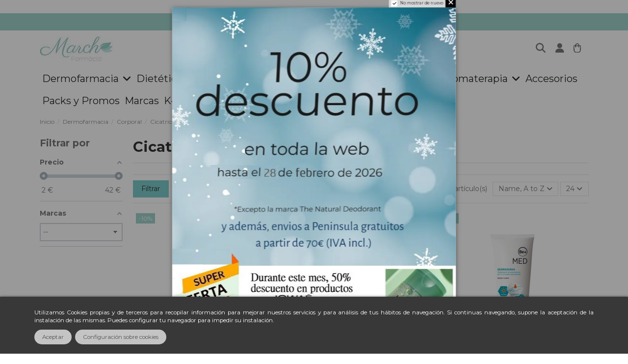

--- FILE ---
content_type: text/html; charset=utf-8
request_url: https://www.farmaciamarch.com/158-cicatrices-y-quemaduras
body_size: 41649
content:
<!doctype html>
<html lang="es">

<head>
    
        
  <meta charset="utf-8">


  <meta http-equiv="x-ua-compatible" content="ie=edge">



  


  
  



  <title>Cicatrices y Quemaduras</title>
  
    
  
  
    
  
  <meta name="description" content="">
  <meta name="keywords" content="">
    
      <link rel="canonical" href="https://www.farmaciamarch.com/158-cicatrices-y-quemaduras">    

  
      

  
     <script type="application/ld+json">
 {
   "@context": "https://schema.org",
   "@type": "Organization",
   "name" : "Farmacia March",
   "url" : "https://www.farmaciamarch.com/"
       ,"logo": {
       "@type": "ImageObject",
       "url":"https://www.farmaciamarch.com/img/farmacia-march-logo-1591518598.jpg"
     }
    }
</script>

<script type="application/ld+json">
  {
    "@context": "https://schema.org",
    "@type": "WebPage",
    "isPartOf": {
      "@type": "WebSite",
      "url":  "https://www.farmaciamarch.com/",
      "name": "Farmacia March"
    },
    "name": "Cicatrices y Quemaduras",
    "url":  "https://www.farmaciamarch.com/158-cicatrices-y-quemaduras"
  }
</script>


  <script type="application/ld+json">
    {
      "@context": "https://schema.org",
      "@type": "BreadcrumbList",
      "itemListElement": [
                  {
            "@type": "ListItem",
            "position": 1,
            "name": "Inicio",
            "item": "https://www.farmaciamarch.com/"
          },              {
            "@type": "ListItem",
            "position": 2,
            "name": "Dermofarmacia",
            "item": "https://www.farmaciamarch.com/10-dermofarmacia"
          },              {
            "@type": "ListItem",
            "position": 3,
            "name": "Corporal",
            "item": "https://www.farmaciamarch.com/13-corporal"
          },              {
            "@type": "ListItem",
            "position": 4,
            "name": "Cicatrices y Quemaduras",
            "item": "https://www.farmaciamarch.com/158-cicatrices-y-quemaduras"
          }          ]
    }
  </script>


  

  
    <script type="application/ld+json">
  {
    "@context": "https://schema.org",
    "@type": "ItemList",
    "itemListElement": [
            {
        "@type": "ListItem",
        "position": 1,
        "name": "ARTURO ALBA Fórmula Rapsodia Corporal Transformadora 200 ml",
        "url": "https://www.farmaciamarch.com/inicio/5337-arturo-alba-formula-rapsodia-corporal-transformadora-200-ml.html"
      },          {
        "@type": "ListItem",
        "position": 2,
        "name": "BE+ MED Pomada Reparadora Efecto Barrera",
        "url": "https://www.farmaciamarch.com/inicio/4839-935-be-med-pomada-reparadora-efecto-barrera-.html#/243-tamano_del_envase-40_ml"
      },          {
        "@type": "ListItem",
        "position": 3,
        "name": "BE+ MED QUEMADURAS 1º y 2º grado superficiales crema",
        "url": "https://www.farmaciamarch.com/inicio/4748-936-be-med-quemaduras-1-y-2-grado-superficiales-crema-.html#/243-tamano_del_envase-40_ml"
      },          {
        "@type": "ListItem",
        "position": 4,
        "name": "BIO-OIL Aceite Natural",
        "url": "https://www.farmaciamarch.com/inicio/2320-340-bio-oil-aceite-natural-.html#/74-elige_un_tamano-60_ml"
      },          {
        "@type": "ListItem",
        "position": 5,
        "name": "FREZYDERM Fotoprotección Sea Side Dry Mist Corporal SPF50+  300 ml",
        "url": "https://www.farmaciamarch.com/inicio/6960-frezyderm-fotoproteccion-sea-side-dry-mist-corporal-spf50-300-ml.html"
      },          {
        "@type": "ListItem",
        "position": 6,
        "name": "FURADERM Crema de uso tópico 30 g",
        "url": "https://www.farmaciamarch.com/inicio/5117-furaderm-crema-de-uso-topico-30-g.html"
      },          {
        "@type": "ListItem",
        "position": 7,
        "name": "HARTMANN LUSAN Suero Fisiológico 30 Monodosis",
        "url": "https://www.farmaciamarch.com/inicio/5603-hartmann-lusan-suero-fisiologico-30-monodosis.html"
      },          {
        "@type": "ListItem",
        "position": 8,
        "name": "HERBALGEM CONSUELDA MAYOR Bálsamo Intenso BIO 50 ml",
        "url": "https://www.farmaciamarch.com/inicio/5022-herbalgem-consuelda-mayor-balsamo-intenso-bio-50-ml.html"
      },          {
        "@type": "ListItem",
        "position": 9,
        "name": "ISDIN CICAPOST Crema 50 g",
        "url": "https://www.farmaciamarch.com/inicio/6241-isdin-cicapost-crema-50-g.html"
      },          {
        "@type": "ListItem",
        "position": 10,
        "name": "KAALM LITTLE MIRACLES Crema Facial y Corporal 150 ml",
        "url": "https://www.farmaciamarch.com/inicio/2741-kaalm-little-miracles-crema-facial-y-corporal-150-ml.html"
      },          {
        "@type": "ListItem",
        "position": 11,
        "name": "LA ROCHE POSAY CICAPLAST Baume B5 Bálsamo Calmante 40 ml",
        "url": "https://www.farmaciamarch.com/inicio/4737-la-roche-posay-cicaplast-baume-b5-balsamo-calmante-40-ml.html"
      },          {
        "@type": "ListItem",
        "position": 12,
        "name": "LA ROCHE POSAY CICAPLAST Baume B5 Bálsamo Calmante 100 ml",
        "url": "https://www.farmaciamarch.com/inicio/6910-la-roche-posay-cicaplast-baume-b5-balsamo-calmante-100-ml.html"
      },          {
        "@type": "ListItem",
        "position": 13,
        "name": "LA ROCHE POSAY CICAPLAST Baume B5 Bálsamo Calmante SPF 50+ 40 ml",
        "url": "https://www.farmaciamarch.com/inicio/5128-la-roche-posay-cicaplast-baume-b5-balsamo-calmante-spf-50-40-ml.html"
      },          {
        "@type": "ListItem",
        "position": 14,
        "name": "LA ROCHE POSAY CICAPLAST Gel B5 40 ml",
        "url": "https://www.farmaciamarch.com/inicio/4554-la-roche-posay-cicaplast-gel-b5-40-ml.html"
      },          {
        "@type": "ListItem",
        "position": 15,
        "name": "LIERAC SUNISSIME El Gel Refrescante AfterSun Cuerpo 200 ml",
        "url": "https://www.farmaciamarch.com/inicio/6836-lierac-sunissime-el-gel-refrescante-aftersun-cuerpo-200-ml.html"
      },          {
        "@type": "ListItem",
        "position": 16,
        "name": "LIERAC SUNISSIME La Crema Sublimadora AfterSun Cuerpo 200 ml",
        "url": "https://www.farmaciamarch.com/inicio/418-lierac-sunissime-la-crema-sublimadora-aftersun-cuerpo-200-ml.html"
      },          {
        "@type": "ListItem",
        "position": 17,
        "name": "OLIVOLEA Bálsamo Regenerante Bebé 100 ml",
        "url": "https://www.farmaciamarch.com/dermofarmacia/492-olivolea-balsamo-regenerante-bebe-100-ml.html"
      },          {
        "@type": "ListItem",
        "position": 18,
        "name": "OLIVOLEA Licotriz 40 ml",
        "url": "https://www.farmaciamarch.com/inicio/488-olivolea-licotriz-40-ml-8435283676116.html"
      },          {
        "@type": "ListItem",
        "position": 19,
        "name": "OZOAQUA Aceite Ozonizado 100 ml",
        "url": "https://www.farmaciamarch.com/inicio/1643-ozoaqua-aceite-ozonizado-100-ml.html"
      },          {
        "@type": "ListItem",
        "position": 20,
        "name": "OZOAQUA Crema Corporal de Aceite Ozonizado 500 ml",
        "url": "https://www.farmaciamarch.com/inicio/1647-ozoaqua-crema-corporal-de-aceite-ozonizado-500-ml.html"
      },          {
        "@type": "ListItem",
        "position": 21,
        "name": "PHYSIODOSE Suero Fisiológico 30 Monodosis",
        "url": "https://www.farmaciamarch.com/inicio/6482-physiodose-suero-fisiologico-30-monodosis.html"
      },          {
        "@type": "ListItem",
        "position": 22,
        "name": "PRANARÔM ACEITE VEGETAL Rosa de Mosqueta 60 cápsulas",
        "url": "https://www.farmaciamarch.com/inicio/1398-pranarom-aceite-vegetal-rosa-de-mosqueta-60-capsulas.html"
      },          {
        "@type": "ListItem",
        "position": 23,
        "name": "REPAVAR ROSA MOSQUETA ADVANCE Aceite Puro 15 ml",
        "url": "https://www.farmaciamarch.com/inicio/7475-repavar-rosa-mosqueta-advance-aceite-puro-15-ml.html"
      },          {
        "@type": "ListItem",
        "position": 24,
        "name": "REPAVAR ROSA MOSQUETA Aceite Puro 15 ml",
        "url": "https://www.farmaciamarch.com/inicio/7474-repavar-rosa-mosqueta-aceite-puro-15-ml.html"
      }        ]
  }
</script>


  
    
                
                            
        <link rel="next" href="https://www.farmaciamarch.com/158-cicatrices-y-quemaduras?page=2">  



    <meta property="og:title" content="Cicatrices y Quemaduras"/>
    <meta property="og:url" content="https://www.farmaciamarch.com/158-cicatrices-y-quemaduras"/>
    <meta property="og:site_name" content="Farmacia March"/>
    <meta property="og:description" content="">
    <meta property="og:type" content="website">


            
          <meta property="og:image" content="https://www.farmaciamarch.com/img/farmacia-march-logo-1591518598.jpg" />
    
    





      <meta name="viewport" content="initial-scale=1,user-scalable=no,maximum-scale=1,width=device-width">
  




  <link rel="icon" type="image/vnd.microsoft.icon" href="https://www.farmaciamarch.com/img/favicon.ico?1591518598">
  <link rel="shortcut icon" type="image/x-icon" href="https://www.farmaciamarch.com/img/favicon.ico?1591518598">
    




    <link rel="stylesheet" href="https://www.farmaciamarch.com/themes/farmaciamarch/assets/cache/theme-0b3e6b887.css" type="text/css" media="all">




<link rel="preload" as="font"
      href="https://www.farmaciamarch.com/themes/warehouse/assets/css/font-awesome/webfonts/fa-brands-400.woff2"
      type="font/woff2" crossorigin="anonymous">

<link rel="preload" as="font"
      href="https://www.farmaciamarch.com/themes/warehouse/assets/css/font-awesome/webfonts/fa-regular-400.woff2"
      type="font/woff2" crossorigin="anonymous">

<link rel="preload" as="font"
      href="https://www.farmaciamarch.com/themes/warehouse/assets/css/font-awesome/webfonts/fa-solid-900.woff2"
      type="font/woff2" crossorigin="anonymous">

<link rel="preload" as="font"
      href="https://www.farmaciamarch.com/themes/warehouse/assets/css/font-awesome/webfonts/fa-brands-400.woff2"
      type="font/woff2" crossorigin="anonymous">


<link  rel="preload stylesheet"  as="style" href="https://www.farmaciamarch.com/themes/warehouse/assets/css/font-awesome/css/font-awesome-preload.css?v=6.7.2"
       type="text/css" crossorigin="anonymous">





  

  <script type="text/javascript">
        var IdxrcookiesConfigFront = {"urlAjax":"https:\/\/www.farmaciamarch.com\/module\/idxcookies\/ajax?ajax=1&token=21d654a06482d2bdaaaabe27d3a9da11","forceDialog":true,"userOptions":{"date":"2026-02-02 13:37:00","divColor":"#383838","textColor":"#ffffff","divPosition":"bottom","cookiesUrl":"%23","cookiesUrlTitle":"Ver pol\u00edtica de cookies","cookiesText":"<p>Utilizamos Cookies propias y de terceros para recopilar informaci\u00f3n para mejorar nuestros servicios y para an\u00e1lisis de tus h\u00e1bitos de navegaci\u00f3n. Si continuas navegando, supone la aceptaci\u00f3n de la instalaci\u00f3n de las mismas. Puedes configurar tu navegador para impedir su instalaci\u00f3n.<\/p>","cookiesInfoText":"<p>Utilizamos Cookies propias y de terceros para recopilar informaci\u00f3n para mejorar nuestros servicios y para an\u00e1lisis de tus h\u00e1bitos de navegaci\u00f3n. Si continuas navegando, supone la aceptaci\u00f3n de la instalaci\u00f3n de las mismas. Puedes configurar tu navegador para impedir su instalaci\u00f3n.<\/p>","cookieName":"idxcookiesWarningCheck","cookiePath":"\/","cookieDomain":"www.farmaciamarch.com","okText":"Aceptar","koText":"Rechazar","acceptSelectedText":"Aceptar seleccionados","reject_button":false,"accept_selected_button":false,"fixed_button":"0","button_position":"right","reload":true,"blockUserNav":false,"gconsent_mode":"0","page_refresh_delay":"2"},"audit":false,"audit_next_page":"","cookies_list":[],"php_self":"category","id_product":null};
        var af_ajax = {"path":"https:\/\/www.farmaciamarch.com\/module\/amazzingfilter\/ajax?ajax=1","token":"bd1395ef966f43bf11a1f3f7adae096e"};
        var af_classes = {"load_font":1,"icon-filter":"icon-filter","u-times":"u-times","icon-eraser":"icon-eraser","icon-lock":"icon-lock","icon-unlock-alt":"icon-unlock-alt","icon-minus":"icon-minus","icon-plus":"icon-plus","icon-check":"icon-check","icon-save":"icon-save","js-product-miniature":"js-product-miniature","pagination":"pagination"};
        var af_ids = {"main":"main"};
        var af_is_modern = 1;
        var af_param_names = {"p":"page","n":"resultsPerPage"};
        var af_product_count_text = "";
        var af_product_list_class = "af-product-list";
        var af_sep = {"all":{"dec":".","tho":"","range":" - ","replacements":[]},"url":{"dec":".","tho":"","range":"-","replacements":[]}};
        var ajaxUrl = "\/modules\/idxcookies\/ajax.php";
        var elementorFrontendConfig = {"isEditMode":"","stretchedSectionContainer":"","instagramToken":"","is_rtl":false,"ajax_csfr_token_url":"https:\/\/www.farmaciamarch.com\/module\/iqitelementor\/Actions?process=handleCsfrToken&ajax=1"};
        var iqitTheme = {"rm_sticky":"down","rm_breakpoint":0,"op_preloader":"0","cart_style":"floating","cart_confirmation":"modal","h_layout":"3","f_fixed":0,"f_layout":"1","h_absolute":"0","h_sticky":"header","hw_width":"inherit","mm_content":"desktop","hm_submenu_width":"fullwidth","h_search_type":"box","pl_lazyload":true,"pl_infinity":true,"pl_rollover":true,"pl_crsl_autoplay":false,"pl_slider_ld":3,"pl_slider_d":3,"pl_slider_t":2,"pl_slider_p":2,"pp_thumbs":"bottom","pp_zoom":"inner","pp_image_layout":"carousel","pp_tabs":"section","pl_grid_qty":false};
        var iqitcompare = {"nbProducts":0};
        var iqitcountdown_days = "d.";
        var iqitextendedproduct = {"speed":false,"hook":"modal"};
        var iqitfdc_from = 0;
        var iqitmegamenu = {"sticky":"false","containerSelector":"#wrapper > .container"};
        var iqitpopup = {"time":1,"name":"iqitpopup_24311","delay":1000};
        var iqitwishlist = {"nbProducts":0};
        var load_more = false;
        var prestashop = {"cart":{"products":[],"totals":{"total":{"type":"total","label":"Total","amount":0,"value":"0,00\u00a0\u20ac"},"total_including_tax":{"type":"total","label":"Total (IVA incl.)","amount":0,"value":"0,00\u00a0\u20ac"},"total_excluding_tax":{"type":"total","label":"Total (impuestos excl.)","amount":0,"value":"0,00\u00a0\u20ac"}},"subtotals":{"products":{"type":"products","label":"Subtotal","amount":0,"value":"0,00\u00a0\u20ac"},"discounts":null,"shipping":{"type":"shipping","label":"Transporte","amount":0,"value":""},"tax":null},"products_count":0,"summary_string":"0 art\u00edculos","vouchers":{"allowed":1,"added":[]},"discounts":[],"minimalPurchase":0,"minimalPurchaseRequired":""},"currency":{"id":1,"name":"Euro","iso_code":"EUR","iso_code_num":"978","sign":"\u20ac"},"customer":{"lastname":null,"firstname":null,"email":null,"birthday":null,"newsletter":null,"newsletter_date_add":null,"optin":null,"website":null,"company":null,"siret":null,"ape":null,"is_logged":false,"gender":{"type":null,"name":null},"addresses":[]},"country":{"id_zone":"2","id_currency":"0","call_prefix":"1","iso_code":"US","active":"0","contains_states":"1","need_identification_number":"0","need_zip_code":"1","zip_code_format":"NNNNN","display_tax_label":"0","name":{"1":"Estados Unidos"},"id":21},"language":{"name":"ESP","iso_code":"es","locale":"es-ES","language_code":"es","active":"1","is_rtl":"0","date_format_lite":"d\/m\/Y","date_format_full":"d\/m\/Y H:i:s","id":1},"page":{"title":"","canonical":"https:\/\/www.farmaciamarch.com\/158-cicatrices-y-quemaduras","meta":{"title":"Cicatrices y Quemaduras","description":"","keywords":"","robots":"index"},"page_name":"category","body_classes":{"lang-es":true,"lang-rtl":false,"country-US":true,"currency-EUR":true,"layout-left-column":true,"page-category":true,"tax-display-disabled":true,"page-customer-account":false,"category-id-158":true,"category-Cicatrices y Quemaduras":true,"category-id-parent-13":true,"category-depth-level-4":true},"admin_notifications":[],"password-policy":{"feedbacks":{"0":"Muy d\u00e9bil","1":"D\u00e9bil","2":"Promedio","3":"Fuerte","4":"Muy fuerte","Straight rows of keys are easy to guess":"Una serie seguida de teclas de la misma fila es f\u00e1cil de adivinar","Short keyboard patterns are easy to guess":"Los patrones de teclado cortos son f\u00e1ciles de adivinar","Use a longer keyboard pattern with more turns":"Usa un patr\u00f3n de teclado m\u00e1s largo y con m\u00e1s giros","Repeats like \"aaa\" are easy to guess":"Las repeticiones como \u00abaaa\u00bb son f\u00e1ciles de adivinar","Repeats like \"abcabcabc\" are only slightly harder to guess than \"abc\"":"Las repeticiones como \"abcabcabc\" son solo un poco m\u00e1s dif\u00edciles de adivinar que \"abc\"","Sequences like abc or 6543 are easy to guess":"Las secuencias como \"abc\" o \"6543\" son f\u00e1ciles de adivinar","Recent years are easy to guess":"Los a\u00f1os recientes son f\u00e1ciles de adivinar","Dates are often easy to guess":"Las fechas suelen ser f\u00e1ciles de adivinar","This is a top-10 common password":"Esta es una de las 10 contrase\u00f1as m\u00e1s comunes","This is a top-100 common password":"Esta es una de las 100 contrase\u00f1as m\u00e1s comunes","This is a very common password":"Esta contrase\u00f1a es muy com\u00fan","This is similar to a commonly used password":"Esta contrase\u00f1a es similar a otras contrase\u00f1as muy usadas","A word by itself is easy to guess":"Una palabra que por s\u00ed misma es f\u00e1cil de adivinar","Names and surnames by themselves are easy to guess":"Los nombres y apellidos completos son f\u00e1ciles de adivinar","Common names and surnames are easy to guess":"Los nombres comunes y los apellidos son f\u00e1ciles de adivinar","Use a few words, avoid common phrases":"Usa varias palabras, evita frases comunes","No need for symbols, digits, or uppercase letters":"No se necesitan s\u00edmbolos, d\u00edgitos o letras may\u00fasculas","Avoid repeated words and characters":"Evita repetir palabras y caracteres","Avoid sequences":"Evita secuencias","Avoid recent years":"Evita a\u00f1os recientes","Avoid years that are associated with you":"Evita a\u00f1os que puedan asociarse contigo","Avoid dates and years that are associated with you":"Evita a\u00f1os y fechas que puedan asociarse contigo","Capitalization doesn't help very much":"Las may\u00fasculas no ayudan mucho","All-uppercase is almost as easy to guess as all-lowercase":"Todo en may\u00fasculas es casi tan f\u00e1cil de adivinar como en min\u00fasculas","Reversed words aren't much harder to guess":"Las palabras invertidas no son mucho m\u00e1s dif\u00edciles de adivinar","Predictable substitutions like '@' instead of 'a' don't help very much":"Las sustituciones predecibles como usar \"@\" en lugar de \"a\" no ayudan mucho","Add another word or two. Uncommon words are better.":"A\u00f1ade una o dos palabras m\u00e1s. Es mejor usar palabras poco habituales."}}},"shop":{"name":"Farmacia March","logo":"https:\/\/www.farmaciamarch.com\/img\/farmacia-march-logo-1591518598.jpg","stores_icon":"https:\/\/www.farmaciamarch.com\/img\/logo_stores.png","favicon":"https:\/\/www.farmaciamarch.com\/img\/favicon.ico"},"core_js_public_path":"\/themes\/","urls":{"base_url":"https:\/\/www.farmaciamarch.com\/","current_url":"https:\/\/www.farmaciamarch.com\/158-cicatrices-y-quemaduras","shop_domain_url":"https:\/\/www.farmaciamarch.com","img_ps_url":"https:\/\/www.farmaciamarch.com\/img\/","img_cat_url":"https:\/\/www.farmaciamarch.com\/img\/c\/","img_lang_url":"https:\/\/www.farmaciamarch.com\/img\/l\/","img_prod_url":"https:\/\/www.farmaciamarch.com\/img\/p\/","img_manu_url":"https:\/\/www.farmaciamarch.com\/img\/m\/","img_sup_url":"https:\/\/www.farmaciamarch.com\/img\/su\/","img_ship_url":"https:\/\/www.farmaciamarch.com\/img\/s\/","img_store_url":"https:\/\/www.farmaciamarch.com\/img\/st\/","img_col_url":"https:\/\/www.farmaciamarch.com\/img\/co\/","img_url":"https:\/\/www.farmaciamarch.com\/themes\/warehouse\/assets\/img\/","css_url":"https:\/\/www.farmaciamarch.com\/themes\/warehouse\/assets\/css\/","js_url":"https:\/\/www.farmaciamarch.com\/themes\/warehouse\/assets\/js\/","pic_url":"https:\/\/www.farmaciamarch.com\/upload\/","theme_assets":"https:\/\/www.farmaciamarch.com\/themes\/warehouse\/assets\/","theme_dir":"https:\/\/www.farmaciamarch.com\/themes\/farmaciamarch\/","child_theme_assets":"https:\/\/www.farmaciamarch.com\/themes\/farmaciamarch\/assets\/","child_img_url":"https:\/\/www.farmaciamarch.com\/themes\/farmaciamarch\/assets\/img\/","child_css_url":"https:\/\/www.farmaciamarch.com\/themes\/farmaciamarch\/assets\/css\/","child_js_url":"https:\/\/www.farmaciamarch.com\/themes\/farmaciamarch\/assets\/js\/","pages":{"address":"https:\/\/www.farmaciamarch.com\/direccion","addresses":"https:\/\/www.farmaciamarch.com\/direcciones","authentication":"https:\/\/www.farmaciamarch.com\/iniciar-sesion","manufacturer":"https:\/\/www.farmaciamarch.com\/marcas","cart":"https:\/\/www.farmaciamarch.com\/carrito","category":"https:\/\/www.farmaciamarch.com\/index.php?controller=category","cms":"https:\/\/www.farmaciamarch.com\/index.php?controller=cms","contact":"https:\/\/www.farmaciamarch.com\/contactenos","discount":"https:\/\/www.farmaciamarch.com\/descuento","guest_tracking":"https:\/\/www.farmaciamarch.com\/seguimiento-pedido-invitado","history":"https:\/\/www.farmaciamarch.com\/historial-compra","identity":"https:\/\/www.farmaciamarch.com\/datos-personales","index":"https:\/\/www.farmaciamarch.com\/","my_account":"https:\/\/www.farmaciamarch.com\/mi-cuenta","order_confirmation":"https:\/\/www.farmaciamarch.com\/confirmacion-pedido","order_detail":"https:\/\/www.farmaciamarch.com\/index.php?controller=order-detail","order_follow":"https:\/\/www.farmaciamarch.com\/seguimiento-pedido","order":"https:\/\/www.farmaciamarch.com\/pedido","order_return":"https:\/\/www.farmaciamarch.com\/index.php?controller=order-return","order_slip":"https:\/\/www.farmaciamarch.com\/facturas-abono","pagenotfound":"https:\/\/www.farmaciamarch.com\/pagina-no-encontrada","password":"https:\/\/www.farmaciamarch.com\/recuperar-contrase\u00f1a","pdf_invoice":"https:\/\/www.farmaciamarch.com\/index.php?controller=pdf-invoice","pdf_order_return":"https:\/\/www.farmaciamarch.com\/index.php?controller=pdf-order-return","pdf_order_slip":"https:\/\/www.farmaciamarch.com\/index.php?controller=pdf-order-slip","prices_drop":"https:\/\/www.farmaciamarch.com\/productos-rebajados","product":"https:\/\/www.farmaciamarch.com\/index.php?controller=product","registration":"https:\/\/www.farmaciamarch.com\/index.php?controller=registration","search":"https:\/\/www.farmaciamarch.com\/busqueda","sitemap":"https:\/\/www.farmaciamarch.com\/mapa del sitio","stores":"https:\/\/www.farmaciamarch.com\/tiendas","supplier":"https:\/\/www.farmaciamarch.com\/proveedor","new_products":"https:\/\/www.farmaciamarch.com\/novedades","brands":"https:\/\/www.farmaciamarch.com\/marcas","register":"https:\/\/www.farmaciamarch.com\/index.php?controller=registration","order_login":"https:\/\/www.farmaciamarch.com\/pedido?login=1"},"alternative_langs":[],"actions":{"logout":"https:\/\/www.farmaciamarch.com\/?mylogout="},"no_picture_image":{"bySize":{"small_default":{"url":"https:\/\/www.farmaciamarch.com\/img\/p\/es-default-small_default.jpg","width":98,"height":127},"cart_default":{"url":"https:\/\/www.farmaciamarch.com\/img\/p\/es-default-cart_default.jpg","width":125,"height":162},"home_default":{"url":"https:\/\/www.farmaciamarch.com\/img\/p\/es-default-home_default.jpg","width":236,"height":305},"large_default":{"url":"https:\/\/www.farmaciamarch.com\/img\/p\/es-default-large_default.jpg","width":381,"height":492},"medium_default":{"url":"https:\/\/www.farmaciamarch.com\/img\/p\/es-default-medium_default.jpg","width":452,"height":584},"thickbox_default":{"url":"https:\/\/www.farmaciamarch.com\/img\/p\/es-default-thickbox_default.jpg","width":1100,"height":1422}},"small":{"url":"https:\/\/www.farmaciamarch.com\/img\/p\/es-default-small_default.jpg","width":98,"height":127},"medium":{"url":"https:\/\/www.farmaciamarch.com\/img\/p\/es-default-large_default.jpg","width":381,"height":492},"large":{"url":"https:\/\/www.farmaciamarch.com\/img\/p\/es-default-thickbox_default.jpg","width":1100,"height":1422},"legend":""}},"configuration":{"display_taxes_label":false,"display_prices_tax_incl":true,"is_catalog":false,"show_prices":true,"opt_in":{"partner":false},"quantity_discount":{"type":"discount","label":"Descuento unitario"},"voucher_enabled":1,"return_enabled":1},"field_required":[],"breadcrumb":{"links":[{"title":"Inicio","url":"https:\/\/www.farmaciamarch.com\/"},{"title":"Dermofarmacia","url":"https:\/\/www.farmaciamarch.com\/10-dermofarmacia"},{"title":"Corporal","url":"https:\/\/www.farmaciamarch.com\/13-corporal"},{"title":"Cicatrices y Quemaduras","url":"https:\/\/www.farmaciamarch.com\/158-cicatrices-y-quemaduras"}],"count":4},"link":{"protocol_link":"https:\/\/","protocol_content":"https:\/\/"},"time":1770035820,"static_token":"bd1395ef966f43bf11a1f3f7adae096e","token":"21d654a06482d2bdaaaabe27d3a9da11","debug":false};
        var psemailsubscription_subscription = "https:\/\/www.farmaciamarch.com\/module\/ps_emailsubscription\/subscription";
        var show_load_more_btn = true;
      </script>



  <style type="text/css">@media(max-width:767px){#amazzing_filter{position:fixed;opacity:0;}}@media(min-width:768px){body .compact-toggle{display:none;}}</style><script async src="https://www.googletagmanager.com/gtag/js?id=G-BGZKLFMPJ5"></script>
<script>
  window.dataLayer = window.dataLayer || [];
  function gtag(){dataLayer.push(arguments);}
  gtag('js', new Date());
  gtag(
    'config',
    'G-BGZKLFMPJ5',
    {
      'debug_mode':false
                      }
  );
</script>

<!-- emarketing start -->




<!-- emarketing end -->



    
    
    </head>

<body id="category" class="lang-es country-us currency-eur layout-left-column page-category tax-display-disabled category-id-158 category-cicatrices-y-quemaduras category-id-parent-13 category-depth-level-4 body-desktop-header-style-w-3">


    




    <!-- MODULE idxcookies -->

<div id="contentidxrcookies" style="display:none;">
    <div id="idxrcookies">
        <div id="divPosition">
            <div class="contenido">
                <div class="container">
                    <div id="textDiv"></div>
                    <div id="buttons" >
                        <span class="btn-cookies" id="idxrcookiesOK" rel="nofollow"></span>
                        <span class="btn-cookies" id="idxrcookiesPartial" rel="nofollow"></span>
                        <span class="btn-cookies" id="idxrcookiesKO" rel="nofollow"></span>
                        <span class="btn-cookies" id="cookiesConf" rel="nofollow">
                        <span class="cookies-conf">Configuración sobre cookies</span>
                        <span class="cookies-icon">
                            <svg xmlns="http://www.w3.org/2000/svg" width="16" height="16" fill="currentColor" class="bi bi-gear" viewBox="0 0 16 16">
                            <path d="M8 4.754a3.246 3.246 0 1 0 0 6.492 3.246 3.246 0 0 0 0-6.492zM5.754 8a2.246 2.246 0 1 1 4.492 0 2.246 2.246 0 0 1-4.492 0z"/>
                            <path d="M9.796 1.343c-.527-1.79-3.065-1.79-3.592 0l-.094.319a.873.873 0 0 1-1.255.52l-.292-.16c-1.64-.892-3.433.902-2.54 2.541l.159.292a.873.873 0 0 1-.52 1.255l-.319.094c-1.79.527-1.79 3.065 0 3.592l.319.094a.873.873 0 0 1 .52 1.255l-.16.292c-.892 1.64.901 3.434 2.541 2.54l.292-.159a.873.873 0 0 1 1.255.52l.094.319c.527 1.79 3.065 1.79 3.592 0l.094-.319a.873.873 0 0 1 1.255-.52l.292.16c1.64.893 3.434-.902 2.54-2.541l-.159-.292a.873.873 0 0 1 .52-1.255l.319-.094c1.79-.527 1.79-3.065 0-3.592l-.319-.094a.873.873 0 0 1-.52-1.255l.16-.292c.893-1.64-.902-3.433-2.541-2.54l-.292.159a.873.873 0 0 1-1.255-.52l-.094-.319zm-2.633.283c.246-.835 1.428-.835 1.674 0l.094.319a1.873 1.873 0 0 0 2.693 1.115l.291-.16c.764-.415 1.6.42 1.184 1.185l-.159.292a1.873 1.873 0 0 0 1.116 2.692l.318.094c.835.246.835 1.428 0 1.674l-.319.094a1.873 1.873 0 0 0-1.115 2.693l.16.291c.415.764-.42 1.6-1.185 1.184l-.291-.159a1.873 1.873 0 0 0-2.693 1.116l-.094.318c-.246.835-1.428.835-1.674 0l-.094-.319a1.873 1.873 0 0 0-2.692-1.115l-.292.16c-.764.415-1.6-.42-1.184-1.185l.159-.291A1.873 1.873 0 0 0 1.945 8.93l-.319-.094c-.835-.246-.835-1.428 0-1.674l.319-.094A1.873 1.873 0 0 0 3.06 4.377l-.16-.292c-.415-.764.42-1.6 1.185-1.184l.292.159a1.873 1.873 0 0 0 2.692-1.115l.094-.319z"/>
                            </svg>
                        </span>
                        </span>
                    </div>
                </div>
            </div>            
        </div>
    </div>
</div>

<!-- cookie modal -->
<div id="cookieConfigurator" style="display:none;">
    <div id='cookieModal'>
        <div id='cookieModalHeader'>
            <img src="/modules/idxcookies/views/img/conf.png"/>Preferencias sobre cookies
        </div>  
        <div id='cookieModalBody'>
            <div id="cookieModalList">
    <ul>
        <li class="dlxctab-row active" data-id="info">Info</li>
                    <li class="dlxctab-row" data-id="1">
                Cookies necesarias</li>
                    <li class="dlxctab-row" data-id="2">
                Cookies funcionales</li>
                    <li class="dlxctab-row" data-id="3">
                Cookies de rendimiento</li>
                    <li class="dlxctab-row" data-id="4">
                Cookies dirigidas</li>
                <li class="dlxctab-row" data-id="delete">Como eliminar cookies</li>
    </ul>
</div>
<div id="cookieModalContent">
    <div data-tab="info" class="dlxctab-content">
        <p>
                        <p>Utilizamos Cookies propias y de terceros para recopilar información para mejorar nuestros servicios y para análisis de tus hábitos de navegación. Si continuas navegando, supone la aceptación de la instalación de las mismas. Puedes configurar tu navegador para impedir su instalación.</p>
        </p>
    </div>
            <div data-tab="1" class="dlxctab-content"
            style="display:none">
            <p class="cookie-content-title">Cookies necesarias</p>
            <p class="always-active"><i class="always-check"></i>
                Siempre activo</p>            <p>
                Estas cookies son extrictamente necesarias para el funcionamiento de la página, las puede desactivar cambiando la configuración de su navegador pero no podrá usar la página con normalidad.
            </p>
            <input type="hidden" class="consentmode ad_storage_granted" data-grant="ad_storage" value="0"/>
            <input type="hidden" class="consentmode ad_user_data_granted" data-grant="ad_user_data" value="0"/>
            <input type="hidden" class="consentmode ad_personalization_granted" data-grant="ad_personalization" value="0"/>
            <input type="hidden" class="consentmode analytics_storage_granted" data-grant="analytics_storage" value="0"/>
            <input type="hidden" class="consentmode functionality_storage_granted" data-grant="functionality_storage" value="0"/>
            <input type="hidden" class="consentmode personalization_granted" data-grant="personalization_storage" value="0"/>
            <input type="hidden" class="consentmode security_storage_granted" data-grant="security_storage" value="0"/>
            <p class="cookie-content-subtitle">Cookies usadas</p>
            <ul class="info-cookie-list">
                            </ul>
        </div>
            <div data-tab="2" class="dlxctab-content"
            style="display:none">
            <p class="cookie-content-title">Cookies funcionales</p>
                        <p>
                Estas cookies proveen información necesarias a aplicaciones de la propia web o integradas de terceros, si las inhabilita puede que encuentre algunos problemas de funcionarmiento en la página.
            </p>
            <input type="hidden" class="consentmode ad_storage_granted" data-grant="ad_storage" value="0"/>
            <input type="hidden" class="consentmode ad_user_data_granted" data-grant="ad_user_data" value="0"/>
            <input type="hidden" class="consentmode ad_personalization_granted" data-grant="ad_personalization" value="0"/>
            <input type="hidden" class="consentmode analytics_storage_granted" data-grant="analytics_storage" value="0"/>
            <input type="hidden" class="consentmode functionality_storage_granted" data-grant="functionality_storage" value="0"/>
            <input type="hidden" class="consentmode personalization_granted" data-grant="personalization_storage" value="0"/>
            <input type="hidden" class="consentmode security_storage_granted" data-grant="security_storage" value="0"/>
            <p class="cookie-content-subtitle">Cookies usadas</p>
            <ul class="info-cookie-list">
                            </ul>
        </div>
            <div data-tab="3" class="dlxctab-content"
            style="display:none">
            <p class="cookie-content-title">Cookies de rendimiento</p>
                        <p>
                Estas cookies se usan para analizar el trafico y comportamiento de los clientes en la página, nos ayudan a entender y conocer como se interactua con la web con el objetivo de mejorar el funcionamiento.
            </p>
            <input type="hidden" class="consentmode ad_storage_granted" data-grant="ad_storage" value="0"/>
            <input type="hidden" class="consentmode ad_user_data_granted" data-grant="ad_user_data" value="0"/>
            <input type="hidden" class="consentmode ad_personalization_granted" data-grant="ad_personalization" value="0"/>
            <input type="hidden" class="consentmode analytics_storage_granted" data-grant="analytics_storage" value="0"/>
            <input type="hidden" class="consentmode functionality_storage_granted" data-grant="functionality_storage" value="0"/>
            <input type="hidden" class="consentmode personalization_granted" data-grant="personalization_storage" value="0"/>
            <input type="hidden" class="consentmode security_storage_granted" data-grant="security_storage" value="0"/>
            <p class="cookie-content-subtitle">Cookies usadas</p>
            <ul class="info-cookie-list">
                            </ul>
        </div>
            <div data-tab="4" class="dlxctab-content"
            style="display:none">
            <p class="cookie-content-title">Cookies dirigidas</p>
                        <p>
                Estas cookies pueden ser del propio sitio o de terceros, nos ayudan a crear un perfil de sus intereses y ofrecerle una publicidad dirigida a sus gustos e intereses.
            </p>
            <input type="hidden" class="consentmode ad_storage_granted" data-grant="ad_storage" value="0"/>
            <input type="hidden" class="consentmode ad_user_data_granted" data-grant="ad_user_data" value="0"/>
            <input type="hidden" class="consentmode ad_personalization_granted" data-grant="ad_personalization" value="0"/>
            <input type="hidden" class="consentmode analytics_storage_granted" data-grant="analytics_storage" value="0"/>
            <input type="hidden" class="consentmode functionality_storage_granted" data-grant="functionality_storage" value="0"/>
            <input type="hidden" class="consentmode personalization_granted" data-grant="personalization_storage" value="0"/>
            <input type="hidden" class="consentmode security_storage_granted" data-grant="security_storage" value="0"/>
            <p class="cookie-content-subtitle">Cookies usadas</p>
            <ul class="info-cookie-list">
                            </ul>
        </div>
        <div data-tab="delete" class="dlxctab-content" style="display:none">
        <p>
            <p>Se informa al usuario de que tiene la posibilidad de configurar su navegador de modo que se le informe de la recepción de cookies, pudiendo, si así lo desea, impedir que sean instaladas en su disco duro.</p>
<p>A continuación le proporcionamos los enlaces de diversos navegadores, a través de los cuales podrá realizar dicha configuración:</p>
<p><strong><em>Firefox desde aquí:</em></strong> <a target="_blank" href="https://support.mozilla.org/t5/Cookies-y-caché/Habilitar-y-deshabilitar-cookies-que-los-sitios-web-utilizan/ta-p/13811" rel="noreferrer noopener">http://support.mozilla.org/es/kb/habilitar-y-deshabilitar-cookies-que-los-sitios-web</a></p>
<p><strong><em>Chrome desde aquí:</em></strong> <a target="_blank" href="https://support.google.com/chrome/answer/95647?hl=es" rel="noreferrer noopener">https://support.google.com/chrome/answer/95647?hl=es</a></p>
<p><strong><em>Explorer desde aquí:</em></strong><span> <a target="_blank" href="https://support.microsoft.com/es-es/help/17442/windows-internet-explorer-delete-manage-cookies" rel="noreferrer noopener">https://support.microsoft.com/es-es/help/17442/windows-internet-explorer-delete-manage-cookies</a></span></p>
<p><strong><em>Safari desde aquí: </em></strong><a target="_blank" href="https://support.apple.com/kb/ph5042?locale=es_ES" rel="noreferrer noopener"><span>http://support.apple.com/kb/ph5042</span></a></p>
<p><strong><em>Opera desde aquí:</em></strong><a target="_blank" href="http://help.opera.com/Windows/11.50/es-ES/cookies.html" rel="noreferrer noopener"><span>http://help.opera.com/Windows/11.50/es-ES/cookies.html</span></a></p>
        </p>
    </div>
</div>

        </div>
        <div id='cookieModalFooter'>
            <a class="cookie-info-page" rel="nofollow" href="#">Ver política de cookies</a>
            <a class="btn-config" rel="nofollow" id="js-save-cookieconf">Guardar</a>
        </div>
    </div>
</div>
<!-- end cookie modal -->




<main id="main-page-content"  >
    
            

    <header id="header" class="desktop-header-style-w-3">
        
            
  <div class="header-banner">
    
  </div>



            <nav class="header-nav">
        <div class="container">
    
        <div class="row justify-content-between">
            <div class="col col-auto col-md left-nav">
                                            <div class="block-iqitlinksmanager block-iqitlinksmanager-2 block-links-inline d-inline-block">
            <ul>
                                                            <li>
                            <a
                                    href="https://www.farmaciamarch.com/content/1-entrega"
                                    title="Nuestros términos y condiciones de envío"                            >
                                Condiciones de venta y envío
                            </a>
                        </li>
                                                                                <li>
                            <a
                                    href="https://www.farmaciamarch.com/content/2-aviso-legal"
                                    title="Aviso legal"                            >
                                Aviso legal
                            </a>
                        </li>
                                                                                <li>
                            <a
                                    href="https://www.farmaciamarch.com/content/category/1-inicio"
                                    title=""                            >
                                Inicio
                            </a>
                        </li>
                                                </ul>
        </div>
    
            </div>
            <div class="col col-auto center-nav text-center">
                
             </div>
            <div class="col col-auto col-md right-nav text-right">
                <div class="d-inline-block">
    <a href="//www.farmaciamarch.com/module/iqitwishlist/view">
        <i class="fa fa-heart-o" aria-hidden="true"></i> Lista de deseos (<span
                id="iqitwishlist-nb"></span>)
    </a>
</div>

             </div>
        </div>

                        </div>
            </nav>
        


<div id="desktop-header" class="desktop-header-style-3">
            
<div class="header-top">
<div id="lbl-header-carrier" class="col-12">
    <p>Envíos gratuitos a península a partir de 70€</p>
</div>
    <div id="desktop-header-container" class="container">
        <div class="row align-items-center">
                            <div class="col col-auto col-header-left">
                    <div id="desktop_logo">
                        
  <a href="https://www.farmaciamarch.com/">
    <img class="logo img-fluid"
         src="https://www.farmaciamarch.com/img/farmacia-march-logo-1591518598.jpg"
                  alt="Farmacia March"
         width="150"
         height="53"
    >
  </a>

                    </div>
                    
                </div>
                <div class="col col-header-center">
                                        
                </div>
                        <div class="col col-auto col-header-right">
                <div class="row no-gutters justify-content-end">
                                            <div id="header-search-btn" class="col col-auto header-btn-w header-search-btn-w">
    <a data-toggle="dropdown" id="header-search-btn-drop"  class="header-btn header-search-btn" data-display="static">
        <i class="fa fa-search fa-fw icon" aria-hidden="true"></i>
        <span class="title">Buscar</span>
    </a>
            <div class="dropdown-content dropdown-menu dropdown-search">
            
<!-- Block search module TOP -->
<div id="search_widget" class="search-widget" data-search-controller-url="https://www.farmaciamarch.com/module/iqitsearch/searchiqit">
    <form method="get" action="https://www.farmaciamarch.com/module/iqitsearch/searchiqit">
        <div class="input-group">
            <input type="text" name="s" value="" data-all-text="Mostrar todos los resultados"
                   data-blog-text="Blog post"
                   data-product-text="Product"
                   data-brands-text="Marca"
                   autocomplete="off" autocorrect="off" autocapitalize="off" spellcheck="false"
                   placeholder="Introduce el producto que buscas" class="form-control form-search-control" />
            <button type="submit" class="search-btn">
                <i class="fa fa-search"></i>
            </button>
        </div>
    </form>
</div>
<!-- /Block search module TOP -->

        </div>
    </div>
                    
                    
                                            <div id="header-user-btn" class="col col-auto header-btn-w header-user-btn-w">
            <a href="https://www.farmaciamarch.com/iniciar-sesion?back=https%3A%2F%2Fwww.farmaciamarch.com%2F158-cicatrices-y-quemaduras"
           title="Acceda a su cuenta de cliente"
           rel="nofollow" class="header-btn header-user-btn">
            <i class="fa fa-user fa-fw icon" aria-hidden="true"></i>
            <span class="title">Iniciar sesión</span>
        </a>
    </div>









                                        

                    

                                            
                                                    <div id="ps-shoppingcart-wrapper" class="col col-auto">
    <div id="ps-shoppingcart"
         class="header-btn-w header-cart-btn-w ps-shoppingcart dropdown">
         <div id="blockcart" class="blockcart cart-preview"
         data-refresh-url="//www.farmaciamarch.com/module/ps_shoppingcart/ajax">
        <a id="cart-toogle" class="cart-toogle header-btn header-cart-btn" data-bs-toggle="dropdown" data-bs-display="static" data-bs-auto-close="outside">
            <i class="fa fa-shopping-bag fa-fw icon" aria-hidden="true"><span class="cart-products-count-btn  d-none">0</span></i>
            <span class="info-wrapper">
            <span class="title">Carrito</span>
            <span class="cart-toggle-details">
            <span class="text-faded cart-separator"> / </span>
                            Vacío
                        </span>
            </span>
        </a>
        <div id="_desktop_blockcart-content" class="dropdown-menu-custom dropdown-menu">
    <div id="blockcart-content" class="blockcart-content">
        <div class="cart-title">
            <div class="w-100 d-flex align-items-center justify-content-between">
                <span class="modal-title flex-grow-1 text-truncate">Carrito</span>
                <button type="button" id="js-cart-close" class="close flex-shrink-0 ms-2">
                    <span>×</span>
                </button>
             </div>     <hr>
        </div>

                    <span class="no-items">No hay más artículos en su carrito</span>
            </div>
</div> </div>




    </div>
</div>
                                                
                                    </div>
                
            </div>
            <div class="col-12">
                <div class="row">
                    
                </div>
            </div>
        </div>
    </div>
</div>
<div class="container iqit-megamenu-container"><div id="iqitmegamenu-wrapper" class="iqitmegamenu-wrapper iqitmegamenu-all">
	<div class="container container-iqitmegamenu">
		<div id="iqitmegamenu-horizontal" class="iqitmegamenu  clearfix" role="navigation">

						
			<nav id="cbp-hrmenu" class="cbp-hrmenu cbp-horizontal cbp-hrsub-narrow">
				<ul>
											<li id="cbp-hrmenu-tab-6"
							class="cbp-hrmenu-tab cbp-hrmenu-tab-6  cbp-has-submeu">
							<a href="https://www.farmaciamarch.com/10-dermofarmacia" class="nav-link" 
										>
										

										<span class="cbp-tab-title">
											Dermofarmacia											<i class="fa fa-angle-down cbp-submenu-aindicator"></i></span>
																			</a>
																			<div class="cbp-hrsub col-10">
											<div class="cbp-hrsub-inner">
												<div class="container iqitmegamenu-submenu-container">
													
																																													




<div class="row menu_row menu-element  first_rows menu-element-id-1">
                

                                                




    <div class="col-3 cbp-menu-column cbp-menu-element menu-element-id-6 ">
        <div class="cbp-menu-column-inner">
                        
                
                
                    
                                                    <div class="row cbp-categories-row">
                                                                                                            <div class="col-12">
                                            <div class="cbp-category-link-w"><a href="https://www.farmaciamarch.com/12-facial"
                                                                                class="cbp-column-title nav-link cbp-category-title">Facial</a>
                                                                                                                                                    
    <ul class="cbp-links cbp-category-tree"><li ><div class="cbp-category-link-w"><a href="https://www.farmaciamarch.com/134-aceites">Aceites</a></div></li><li ><div class="cbp-category-link-w"><a href="https://www.farmaciamarch.com/140-acne">Acné</a></div></li><li ><div class="cbp-category-link-w"><a href="https://www.farmaciamarch.com/128-antiarrugas-redensificantes-y-reafirmantes">Antiarrugas, Redensificantes  y Reafirmantes</a></div></li><li ><div class="cbp-category-link-w"><a href="https://www.farmaciamarch.com/136-brumas-tonicos-y-esencias-pre-serums">Brumas, Tónicos y Esencias (Pre-sérums)</a></div></li><li ><div class="cbp-category-link-w"><a href="https://www.farmaciamarch.com/313-con-tendencia-alergica">Con Tendencia Alérgica</a></div></li><li ><div class="cbp-category-link-w"><a href="https://www.farmaciamarch.com/138-contorno-de-ojos">Contorno de Ojos</a></div></li><li ><div class="cbp-category-link-w"><a href="https://www.farmaciamarch.com/143-despigmentantes-y-aclarantes">Despigmentantes y Aclarantes </a></div></li><li ><div class="cbp-category-link-w"><a href="https://www.farmaciamarch.com/263-detoxificantes-y-protectores-de-la-luz-azul">Detoxificantes y Protectores de la Luz Azul</a></div></li><li ><div class="cbp-category-link-w"><a href="https://www.farmaciamarch.com/135-elixires">Elixires</a></div></li><li ><div class="cbp-category-link-w"><a href="https://www.farmaciamarch.com/137-exfoliantes">Exfoliantes</a></div></li><li ><div class="cbp-category-link-w"><a href="https://www.farmaciamarch.com/130-hidrantantes-iluminadoras-y-antioxidantes">Hidrantantes, Iluminadoras y Antioxidantes</a></div></li><li ><div class="cbp-category-link-w"><a href="https://www.farmaciamarch.com/306-higiene-y-cuidado-de-la-zona-periocular">Higiene y Cuidado de la Zona Periocular</a></div></li><li ><div class="cbp-category-link-w"><a href="https://www.farmaciamarch.com/127-limpieza-y-desmaquillantes">Limpieza y Desmaquillantes</a></div></li><li ><div class="cbp-category-link-w"><a href="https://www.farmaciamarch.com/132-mascarillas">Mascarillas</a></div></li><li ><div class="cbp-category-link-w"><a href="https://www.farmaciamarch.com/332-matificantes">Matificantes</a></div></li><li ><div class="cbp-category-link-w"><a href="https://www.farmaciamarch.com/268-nariz-y-area-perioral">Nariz y Área Perioral</a></div></li><li ><div class="cbp-category-link-w"><a href="https://www.farmaciamarch.com/131-nutritivas">Nutritivas</a></div></li><li ><div class="cbp-category-link-w"><a href="https://www.farmaciamarch.com/144-para-el-afeitado">Para el Afeitado</a></div></li><li ><div class="cbp-category-link-w"><a href="https://www.farmaciamarch.com/142-pieles-atopicas">Pieles Atópicas</a></div></li><li ><div class="cbp-category-link-w"><a href="https://www.farmaciamarch.com/238-pieles-con-cuperosis">Pieles con Cuperosis </a></div></li><li ><div class="cbp-category-link-w"><a href="https://www.farmaciamarch.com/236-pieles-con-psoriasis">Pieles con Psoriasis</a></div></li><li ><div class="cbp-category-link-w"><a href="https://www.farmaciamarch.com/141-pieles-con-rosacea">Pieles con Rosácea</a></div></li><li ><div class="cbp-category-link-w"><a href="https://www.farmaciamarch.com/301-pieles-seborreicas">Pieles Seborreicas</a></div></li><li ><div class="cbp-category-link-w"><a href="https://www.farmaciamarch.com/129-reparadoras-regenerantes-y-calmantes">Reparadoras, Regenerantes y Calmantes</a></div></li><li ><div class="cbp-category-link-w"><a href="https://www.farmaciamarch.com/133-serums-ampollas-shots-y-boosters">Sérums, Ampollas, Shots y Boosters</a></div></li><li ><div class="cbp-category-link-w"><a href="https://www.farmaciamarch.com/139-tratamiento-labios">Tratamiento Labios</a></div></li><li ><div class="cbp-category-link-w"><a href="https://www.farmaciamarch.com/300-tratamiento-pestanas-y-cejas">Tratamiento Pestañas y Cejas</a></div></li></ul>

                                                                                            </div>
                                        </div>
                                                                                                </div>
                                            
                
            

            
            </div>    </div>
                                    




    <div class="col-3 cbp-menu-column cbp-menu-element menu-element-id-7 ">
        <div class="cbp-menu-column-inner">
                        
                
                
                    
                                                    <div class="row cbp-categories-row">
                                                                                                            <div class="col-12">
                                            <div class="cbp-category-link-w"><a href="https://www.farmaciamarch.com/13-corporal"
                                                                                class="cbp-column-title nav-link cbp-category-title">Corporal</a>
                                                                                                                                                    
    <ul class="cbp-links cbp-category-tree"><li ><div class="cbp-category-link-w"><a href="https://www.farmaciamarch.com/150-aceites">Aceites</a></div></li><li ><div class="cbp-category-link-w"><a href="https://www.farmaciamarch.com/148-anticeluliticos-y-adelgazantes">Anticelulíticos y Adelgazantes</a></div></li><li ><div class="cbp-category-link-w"><a href="https://www.farmaciamarch.com/147-antiestrias">Antiestrías</a></div></li><li ><div class="cbp-category-link-w"><a href="https://www.farmaciamarch.com/158-cicatrices-y-quemaduras">Cicatrices y Quemaduras</a></div></li><li ><div class="cbp-category-link-w"><a href="https://www.farmaciamarch.com/154-circulacion-piernas">Circulación Piernas</a></div></li><li ><div class="cbp-category-link-w"><a href="https://www.farmaciamarch.com/160-colonias-y-perfumes">Colonias y Perfumes</a></div></li><li ><div class="cbp-category-link-w"><a href="https://www.farmaciamarch.com/314-con-tendencia-alergica">Con Tendencia Alérgica</a></div></li><li ><div class="cbp-category-link-w"><a href="https://www.farmaciamarch.com/155-cuello-y-escote">Cuello y Escote</a></div></li><li ><div class="cbp-category-link-w"><a href="https://www.farmaciamarch.com/237-cuidado-hemorroidal">Cuidado Hemorroidal</a></div></li><li ><div class="cbp-category-link-w"><a href="https://www.farmaciamarch.com/145-desodorantes-y-reguladores-de-la-transpiracion">Desodorantes y Reguladores de la Transpiración</a></div></li><li ><div class="cbp-category-link-w"><a href="https://www.farmaciamarch.com/296-despigmentantes-y-aclarantes">Despigmentantes y Aclarantes</a></div></li><li ><div class="cbp-category-link-w"><a href="https://www.farmaciamarch.com/159-exfoliantes">Exfoliantes</a></div></li><li ><div class="cbp-category-link-w"><a href="https://www.farmaciamarch.com/149-geles-jabones-sales-de-bano-y-esponjas">Geles, Jabones, Sales de baño y Esponjas</a></div></li><li ><div class="cbp-category-link-w"><a href="https://www.farmaciamarch.com/151-hidratantes">Hidratantes</a></div></li><li ><div class="cbp-category-link-w"><a href="https://www.farmaciamarch.com/161-higiene-intima-y-salud-sexual">Higiene Íntima y Salud Sexual</a></div></li><li ><div class="cbp-category-link-w"><a href="https://www.farmaciamarch.com/146-manos-y-unas">Manos y Uñas</a></div></li><li ><div class="cbp-category-link-w"><a href="https://www.farmaciamarch.com/164-mosquitos">Mosquitos</a></div></li><li ><div class="cbp-category-link-w"><a href="https://www.farmaciamarch.com/152-nutritivas-regenerantes-reparadoras-y-calmantes">Nutritivas, Regenerantes, Reparadoras y Calmantes</a></div></li><li ><div class="cbp-category-link-w"><a href="https://www.farmaciamarch.com/163-oidos">Oídos</a></div></li><li ><div class="cbp-category-link-w"><a href="https://www.farmaciamarch.com/156-pieles-atopicas">Pieles Atópicas</a></div></li><li ><div class="cbp-category-link-w"><a href="https://www.farmaciamarch.com/157-pieles-con-psoriasis">Pieles con Psoriasis</a></div></li><li ><div class="cbp-category-link-w"><a href="https://www.farmaciamarch.com/162-pies">Pies</a></div></li><li ><div class="cbp-category-link-w"><a href="https://www.farmaciamarch.com/153-reafirmantes">Reafirmantes</a></div></li><li ><div class="cbp-category-link-w"><a href="https://www.farmaciamarch.com/215-tatuajes">Tatuajes</a></div></li></ul>

                                                                                            </div>
                                        </div>
                                                                                                </div>
                                            
                
            

            
            </div>    </div>
                                    




    <div class="col-3 cbp-menu-column cbp-menu-element menu-element-id-4 ">
        <div class="cbp-menu-column-inner">
                        
                
                
                    
                                                    <div class="row cbp-categories-row">
                                                                                                            <div class="col-12">
                                            <div class="cbp-category-link-w"><a href="https://www.farmaciamarch.com/14-capilar"
                                                                                class="cbp-column-title nav-link cbp-category-title">Capilar</a>
                                                                                                                                                    
    <ul class="cbp-links cbp-category-tree"><li ><div class="cbp-category-link-w"><a href="https://www.farmaciamarch.com/168-aceites-hidratantes-y-esprais">Aceites, Hidratantes  y Espráis </a></div></li><li ><div class="cbp-category-link-w"><a href="https://www.farmaciamarch.com/170-acondicionadores">Acondicionadores</a></div></li><li ><div class="cbp-category-link-w"><a href="https://www.farmaciamarch.com/217-ampollas">Ampollas</a></div></li><li ><div class="cbp-category-link-w"><a href="https://www.farmaciamarch.com/218-barros">Barros</a></div></li><li ><div class="cbp-category-link-w"><a href="https://www.farmaciamarch.com/234-cepillos-peines-y-accesorios-para-el-pelo">Cepillos, Peines y Accesorios para el Pelo</a></div></li><li ><div class="cbp-category-link-w"><a href="https://www.farmaciamarch.com/166-champus">Champús</a></div></li><li ><div class="cbp-category-link-w"><a href="https://www.farmaciamarch.com/265-colonias-y-perfumes">Colonias y Perfumes</a></div></li><li ><div class="cbp-category-link-w"><a href="https://www.farmaciamarch.com/243-cuero-cabelludo-atopico">Cuero Cabelludo Atópico</a></div></li><li ><div class="cbp-category-link-w"><a href="https://www.farmaciamarch.com/244-cuero-cabelludo-con-caspa">Cuero Cabelludo con Caspa</a></div></li><li ><div class="cbp-category-link-w"><a href="https://www.farmaciamarch.com/255-cuero-cabelludo-con-picor">Cuero Cabelludo con Picor</a></div></li><li ><div class="cbp-category-link-w"><a href="https://www.farmaciamarch.com/242-cuero-cabelludo-con-psoriasis">Cuero Cabelludo con Psoriasis</a></div></li><li ><div class="cbp-category-link-w"><a href="https://www.farmaciamarch.com/241-cuero-cabelludo-graso-yo-con-dermatitis-seborreica">Cuero Cabelludo Graso y/o con Dermatitis Seborreica</a></div></li><li ><div class="cbp-category-link-w"><a href="https://www.farmaciamarch.com/254-cuero-cabelludo-mixto">Cuero Cabelludo Mixto</a></div></li><li ><div class="cbp-category-link-w"><a href="https://www.farmaciamarch.com/240-cuero-cabelludo-seco">Cuero Cabelludo Seco</a></div></li><li ><div class="cbp-category-link-w"><a href="https://www.farmaciamarch.com/245-cuero-cabelludo-sensible-e-irritado">Cuero Cabelludo Sensible e Irritado</a></div></li><li ><div class="cbp-category-link-w"><a href="https://www.farmaciamarch.com/171-exfoliantes">Exfoliantes</a></div></li><li ><div class="cbp-category-link-w"><a href="https://www.farmaciamarch.com/173-lacas-espumas-fijadores-y-ceras">Lacas, Espumas, Fijadores y Ceras</a></div></li><li ><div class="cbp-category-link-w"><a href="https://www.farmaciamarch.com/216-lociones">Lociones</a></div></li><li ><div class="cbp-category-link-w"><a href="https://www.farmaciamarch.com/169-mascarillas">Mascarillas</a></div></li><li ><div class="cbp-category-link-w"><a href="https://www.farmaciamarch.com/239-para-la-caida">Para la Caída</a></div></li><li ><div class="cbp-category-link-w"><a href="https://www.farmaciamarch.com/261-para-tratamientos-de-alisado">Para Tratamientos de Alisado</a></div></li><li ><div class="cbp-category-link-w"><a href="https://www.farmaciamarch.com/174-piojos-y-liendres">Piojos y Liendres</a></div></li><li ><div class="cbp-category-link-w"><a href="https://www.farmaciamarch.com/165-pre-champus">Pre-champús</a></div></li><li ><div class="cbp-category-link-w"><a href="https://www.farmaciamarch.com/167-serums">Sérums</a></div></li><li ><div class="cbp-category-link-w"><a href="https://www.farmaciamarch.com/260-termoprotectores">Termoprotectores</a></div></li><li ><div class="cbp-category-link-w"><a href="https://www.farmaciamarch.com/172-tintes-y-coloraciones-vegetales">Tintes y Coloraciones Vegetales</a></div></li></ul>

                                                                                            </div>
                                        </div>
                                                                                                </div>
                                            
                
            

            
            </div>    </div>
                                    




    <div class="col-3 cbp-menu-column cbp-menu-element menu-element-id-5 ">
        <div class="cbp-menu-column-inner">
                        
                
                
                    
                                                    <div class="row cbp-categories-row">
                                                                                                            <div class="col-12">
                                            <div class="cbp-category-link-w"><a href="https://www.farmaciamarch.com/15-make-up-y-esmaltes-de-unas"
                                                                                class="cbp-column-title nav-link cbp-category-title">Make-up y Esmaltes de Uñas</a>
                                                                                                                                                    
    <ul class="cbp-links cbp-category-tree"><li ><div class="cbp-category-link-w"><a href="https://www.farmaciamarch.com/176-bb-cream-y-cc-cream">BB-cream y CC-cream</a></div></li><li ><div class="cbp-category-link-w"><a href="https://www.farmaciamarch.com/178-brochas-y-accesorios">Brochas y Accesorios</a></div></li><li ><div class="cbp-category-link-w"><a href="https://www.farmaciamarch.com/179-coloretes-y-polvos-compactos">Coloretes y Polvos compactos</a></div></li><li ><div class="cbp-category-link-w"><a href="https://www.farmaciamarch.com/180-correctores">Correctores</a></div></li><li ><div class="cbp-category-link-w"><a href="https://www.farmaciamarch.com/183-esmaltes-de-unas-y-quitaesmaltes">Esmaltes de Uñas y Quitaesmaltes</a></div></li><li ><div class="cbp-category-link-w"><a href="https://www.farmaciamarch.com/315-fotoprotectores-con-color">Fotoprotectores con Color</a></div></li><li ><div class="cbp-category-link-w"><a href="https://www.farmaciamarch.com/182-labios">Labios</a></div></li><li ><div class="cbp-category-link-w"><a href="https://www.farmaciamarch.com/177-maquillaje-facial-y-corporal">Maquillaje Facial y Corporal</a></div></li><li ><div class="cbp-category-link-w"><a href="https://www.farmaciamarch.com/181-ojos">Ojos</a></div></li><li ><div class="cbp-category-link-w"><a href="https://www.farmaciamarch.com/175-pre-bases">Pre-bases</a></div></li><li ><div class="cbp-category-link-w"><a href="https://www.farmaciamarch.com/269-tratamiento-para-las-unas">Tratamiento para las Uñas</a></div></li></ul>

                                                                                            </div>
                                        </div>
                                                                                                </div>
                                            
                
            

            
            </div>    </div>
                            
                </div>
																													
																									</div>
											</div>
										</div>
																</li>
												<li id="cbp-hrmenu-tab-22"
							class="cbp-hrmenu-tab cbp-hrmenu-tab-22  cbp-has-submeu">
							<a href="https://www.farmaciamarch.com/86-dietetica-y-fitoterapia" class="nav-link" 
										>
										

										<span class="cbp-tab-title">
											Dietética y Fitoterapia											<i class="fa fa-angle-down cbp-submenu-aindicator"></i></span>
																			</a>
																			<div class="cbp-hrsub col-4">
											<div class="cbp-hrsub-inner">
												<div class="container iqitmegamenu-submenu-container">
													
																																													




<div class="row menu_row menu-element  first_rows menu-element-id-1">
                

                                                




    <div class="col-12 cbp-menu-column cbp-menu-element menu-element-id-2 ">
        <div class="cbp-menu-column-inner">
                        
                
                
                    
                                                    <div class="row cbp-categories-row">
                                                                                                            <div class="col-12">
                                            <div class="cbp-category-link-w"><a href="https://www.farmaciamarch.com/86-dietetica-y-fitoterapia"
                                                                                class="cbp-column-title nav-link cbp-category-title">Dietética y Fitoterapia</a>
                                                                                                                                                    
    <ul class="cbp-links cbp-category-tree"><li ><div class="cbp-category-link-w"><a href="https://www.farmaciamarch.com/309-acido-urico">Ácido Úrico</a></div></li><li ><div class="cbp-category-link-w"><a href="https://www.farmaciamarch.com/311-acne">Acné</a></div></li><li ><div class="cbp-category-link-w"><a href="https://www.farmaciamarch.com/288-alergias-e-intolerancias">Alergias e Intolerancias</a></div></li><li ><div class="cbp-category-link-w"><a href="https://www.farmaciamarch.com/289-catarros-dolor-de-garganta-y-tos">Catarros, Dolor de Garganta y Tos</a></div></li><li ><div class="cbp-category-link-w"><a href="https://www.farmaciamarch.com/276-control-de-peso">Control de Peso</a></div></li><li ><div class="cbp-category-link-w"><a href="https://www.farmaciamarch.com/285-deportistas">Deportistas</a></div></li><li ><div class="cbp-category-link-w"><a href="https://www.farmaciamarch.com/307-detoxificantes-diureticos-y-depurativos">Detoxificantes, Diuréticos y Depurativos</a></div></li><li ><div class="cbp-category-link-w"><a href="https://www.farmaciamarch.com/293-diabetes">Diabetes</a></div></li><li ><div class="cbp-category-link-w"><a href="https://www.farmaciamarch.com/279-embarazo-y-lactancia">Embarazo y Lactancia</a></div></li><li ><div class="cbp-category-link-w"><a href="https://www.farmaciamarch.com/273-energia-y-vitalidad">Energía y Vitalidad</a></div></li><li ><div class="cbp-category-link-w"><a href="https://www.farmaciamarch.com/282-fertilidad-me-you-y-ciclo-menstrual">Fertilidad ( Me &amp; You ) y Ciclo Menstrual</a></div></li><li ><div class="cbp-category-link-w"><a href="https://www.farmaciamarch.com/272-fotoproteccion-oral">Fotoprotección Oral</a></div></li><li ><div class="cbp-category-link-w"><a href="https://www.farmaciamarch.com/283-huesos-musculos-y-articulaciones">Huesos, Músculos y Articulaciones</a></div></li><li ><div class="cbp-category-link-w"><a href="https://www.farmaciamarch.com/291-infusiones-y-tes">Infusiones y Tés</a></div></li><li ><div class="cbp-category-link-w"><a href="https://www.farmaciamarch.com/275-inmunidad-y-defensas">Inmunidad y Defensas</a></div></li><li ><div class="cbp-category-link-w"><a href="https://www.farmaciamarch.com/277-memoria-y-concentracion">Memoria y Concentración</a></div></li><li ><div class="cbp-category-link-w"><a href="https://www.farmaciamarch.com/280-menopausia">Menopausia</a></div></li><li ><div class="cbp-category-link-w"><a href="https://www.farmaciamarch.com/281-nutricosmetica-y-antioxidantes-piel-cabello-y-unas-">Nutricosmética y Antioxidantes  ( Piel, Cabello  y Uñas )</a></div></li><li ><div class="cbp-category-link-w"><a href="https://www.farmaciamarch.com/284-omega-3-5-6-7-y-9">Omega 3, 5, 6, 7 y 9</a></div></li><li ><div class="cbp-category-link-w"><a href="https://www.farmaciamarch.com/312-pigmentacion-y-manchas">Pigmentación y Manchas</a></div></li><li ><div class="cbp-category-link-w"><a href="https://www.farmaciamarch.com/274-prebioticos-probioticos-y-simbioticos">Prebióticos, Probióticos y Simbióticos</a></div></li><li ><div class="cbp-category-link-w"><a href="https://www.farmaciamarch.com/270-relajacion-y-sueno">Relajación y Sueño</a></div></li><li ><div class="cbp-category-link-w"><a href="https://www.farmaciamarch.com/292-sistema-cardiovascular-tension-colesterol-y-trigliceridos">Sistema Cardiovascular (Tensión, Colesterol y Triglicéridos)</a></div></li><li ><div class="cbp-category-link-w"><a href="https://www.farmaciamarch.com/286-sistema-circulatorio-y-varices">Sistema Circulatorio y Varices</a></div></li><li ><div class="cbp-category-link-w"><a href="https://www.farmaciamarch.com/287-sistema-digestivo-y-hepatico">Sistema Digestivo y Hepático</a></div></li></ul>

                                                                                            </div>
                                        </div>
                                                                                                </div>
                                            
                
            

            
            </div>    </div>
                            
                </div>
																													
																									</div>
											</div>
										</div>
																</li>
												<li id="cbp-hrmenu-tab-8"
							class="cbp-hrmenu-tab cbp-hrmenu-tab-8  cbp-has-submeu">
							<a href="https://www.farmaciamarch.com/64-bucodental" class="nav-link" 
										>
										

										<span class="cbp-tab-title">
											Bucodental											<i class="fa fa-angle-down cbp-submenu-aindicator"></i></span>
																			</a>
																			<div class="cbp-hrsub col-4">
											<div class="cbp-hrsub-inner">
												<div class="container iqitmegamenu-submenu-container">
													
																																													




<div class="row menu_row menu-element  first_rows menu-element-id-1">
                

                                                




    <div class="col-12 cbp-menu-column cbp-menu-element menu-element-id-4 ">
        <div class="cbp-menu-column-inner">
                        
                
                
                    
                                                    <div class="row cbp-categories-row">
                                                                                                            <div class="col-12">
                                            <div class="cbp-category-link-w"><a href="https://www.farmaciamarch.com/64-bucodental"
                                                                                class="cbp-column-title nav-link cbp-category-title">Bucodental</a>
                                                                                                                                                    
    <ul class="cbp-links cbp-category-tree"><li ><div class="cbp-category-link-w"><a href="https://www.farmaciamarch.com/186-cepillos-de-dientes-y-accesorios">Cepillos de Dientes y Accesorios</a></div></li><li ><div class="cbp-category-link-w"><a href="https://www.farmaciamarch.com/185-colutorios-y-esprais">Colutorios y Espráis</a></div></li><li ><div class="cbp-category-link-w"><a href="https://www.farmaciamarch.com/184-dentifricos-pastas-topicas-y-geles-bioadhesivos">Dentífricos, Pastas Tópicas y Geles Bioadhesivos</a></div></li><li ><div class="cbp-category-link-w"><a href="https://www.farmaciamarch.com/187-hilos-cintas-y-sedas">Hilos, Cintas y Sedas</a></div></li><li ><div class="cbp-category-link-w"><a href="https://www.farmaciamarch.com/303-protesis-dentales">Prótesis Dentales</a></div></li><li ><div class="cbp-category-link-w"><a href="https://www.farmaciamarch.com/295-tratamiento">Tratamiento</a></div></li></ul>

                                                                                            </div>
                                        </div>
                                                                                                </div>
                                            
                
            

            
            </div>    </div>
                            
                </div>
																													
																									</div>
											</div>
										</div>
																</li>
												<li id="cbp-hrmenu-tab-16"
							class="cbp-hrmenu-tab cbp-hrmenu-tab-16  cbp-has-submeu">
							<a href="https://www.farmaciamarch.com/69-solares" class="nav-link" 
										>
										

										<span class="cbp-tab-title">
											Solares											<i class="fa fa-angle-down cbp-submenu-aindicator"></i></span>
																			</a>
																			<div class="cbp-hrsub col-7">
											<div class="cbp-hrsub-inner">
												<div class="container iqitmegamenu-submenu-container">
													
																																													




<div class="row menu_row menu-element  first_rows menu-element-id-1">
                

                                                




    <div class="col-4 cbp-menu-column cbp-menu-element menu-element-id-2 ">
        <div class="cbp-menu-column-inner">
                        
                
                
                    
                                                    <div class="row cbp-categories-row">
                                                                                                            <div class="col-12">
                                            <div class="cbp-category-link-w"><a href="https://www.farmaciamarch.com/70-facial"
                                                                                class="cbp-column-title nav-link cbp-category-title">Facial</a>
                                                                                                                                                    
    <ul class="cbp-links cbp-category-tree"><li ><div class="cbp-category-link-w"><a href="https://www.farmaciamarch.com/190-autobronceadores-y-guantes-aplicadores">Autobronceadores y Guantes Aplicadores</a></div></li><li ><div class="cbp-category-link-w"><a href="https://www.farmaciamarch.com/213-contorno-de-ojos">Contorno de Ojos</a></div></li><li ><div class="cbp-category-link-w"><a href="https://www.farmaciamarch.com/189-cremas-anti-age-e-hidratantes">Cremas Anti-Age e Hidratantes</a></div></li><li ><div class="cbp-category-link-w"><a href="https://www.farmaciamarch.com/214-labios-y-su-contorno">Labios y Su Contorno</a></div></li><li ><div class="cbp-category-link-w"><a href="https://www.farmaciamarch.com/192-maquillajes-compactos">Maquillajes Compactos</a></div></li><li ><div class="cbp-category-link-w"><a href="https://www.farmaciamarch.com/191-post-solares-hidratantes-y-calmantes-after-suns-y-reparadoras">Post-Solares Hidratantes y Calmantes, After-Suns y Reparadoras</a></div></li><li ><div class="cbp-category-link-w"><a href="https://www.farmaciamarch.com/188-protectores-solares">Protectores Solares</a></div></li></ul>

                                                                                            </div>
                                        </div>
                                                                                                </div>
                                            
                
            

            
            </div>    </div>
                                    




    <div class="col-4 cbp-menu-column cbp-menu-element menu-element-id-3 ">
        <div class="cbp-menu-column-inner">
                        
                
                
                    
                                                    <div class="row cbp-categories-row">
                                                                                                            <div class="col-12">
                                            <div class="cbp-category-link-w"><a href="https://www.farmaciamarch.com/76-corporal"
                                                                                class="cbp-column-title nav-link cbp-category-title">Corporal</a>
                                                                                                                                                    
    <ul class="cbp-links cbp-category-tree"><li ><div class="cbp-category-link-w"><a href="https://www.farmaciamarch.com/195-autobronceadores-y-guantes-aplicadores-exfoliantes">Autobronceadores y Guantes Aplicadores / Exfoliantes</a></div></li><li ><div class="cbp-category-link-w"><a href="https://www.farmaciamarch.com/196-maquillajes">Maquillajes</a></div></li><li ><div class="cbp-category-link-w"><a href="https://www.farmaciamarch.com/194-post-solares-hidratantes-y-calmantes-after-suns-y-reparadoras">Post-Solares Hidratantes y Calmantes, After-Suns y Reparadoras</a></div></li><li ><div class="cbp-category-link-w"><a href="https://www.farmaciamarch.com/193-protectores-solares">Protectores Solares</a></div></li></ul>

                                                                                            </div>
                                        </div>
                                                                                                </div>
                                            
                
            

            
            </div>    </div>
                                    




    <div class="col-4 cbp-menu-column cbp-menu-element menu-element-id-4 ">
        <div class="cbp-menu-column-inner">
                        
                
                
                    
                                                    <div class="row cbp-categories-row">
                                                                                                            <div class="col-12">
                                            <div class="cbp-category-link-w"><a href="https://www.farmaciamarch.com/77-capilar"
                                                                                class="cbp-column-title nav-link cbp-category-title">Capilar</a>
                                                                                                                                                    
    <ul class="cbp-links cbp-category-tree"><li ><div class="cbp-category-link-w"><a href="https://www.farmaciamarch.com/200-aceites">Aceites</a></div></li><li ><div class="cbp-category-link-w"><a href="https://www.farmaciamarch.com/199-champus">Champús</a></div></li><li ><div class="cbp-category-link-w"><a href="https://www.farmaciamarch.com/198-mascarillas">Mascarillas</a></div></li><li ><div class="cbp-category-link-w"><a href="https://www.farmaciamarch.com/266-post-solares-hidratantes-y-calmantes-after-suns-y-reparadoras">Post-Solares Hidratantes y Calmantes, After-Suns y Reparadoras</a></div></li><li ><div class="cbp-category-link-w"><a href="https://www.farmaciamarch.com/197-protectores-solares">Protectores Solares</a></div></li></ul>

                                                                                            </div>
                                        </div>
                                                                                                </div>
                                            
                
            

            
            </div>    </div>
                            
                </div>
																													
																									</div>
											</div>
										</div>
																</li>
												<li id="cbp-hrmenu-tab-17"
							class="cbp-hrmenu-tab cbp-hrmenu-tab-17  cbp-has-submeu">
							<a href="https://www.farmaciamarch.com/87-infantil" class="nav-link" 
										>
										

										<span class="cbp-tab-title">
											Infantil											<i class="fa fa-angle-down cbp-submenu-aindicator"></i></span>
																			</a>
																			<div class="cbp-hrsub col-3">
											<div class="cbp-hrsub-inner">
												<div class="container iqitmegamenu-submenu-container">
													
																																													




<div class="row menu_row menu-element  first_rows menu-element-id-1">
                

                                                




    <div class="col-12 cbp-menu-column cbp-menu-element menu-element-id-4 ">
        <div class="cbp-menu-column-inner">
                        
                
                
                    
                                                    <div class="row cbp-categories-row">
                                                                                                            <div class="col-12">
                                            <div class="cbp-category-link-w"><a href="https://www.farmaciamarch.com/87-infantil"
                                                                                class="cbp-column-title nav-link cbp-category-title">Infantil</a>
                                                                                                                                                    
    <ul class="cbp-links cbp-category-tree"><li ><div class="cbp-category-link-w"><a href="https://www.farmaciamarch.com/201-alimentacion">Alimentación</a></div></li><li ><div class="cbp-category-link-w"><a href="https://www.farmaciamarch.com/235-cepillos-peines-y-accesorios-para-el-pelo">Cepillos, Peines y Accesorios para el Pelo</a></div></li><li ><div class="cbp-category-link-w"><a href="https://www.farmaciamarch.com/202-chupetes-portachupetes-pinzas-tetinas-biberones-y-tazas-de-aprendizaje">Chupetes, Portachupetes, Pinzas, Tetinas, Biberones y Tazas de Aprendizaje</a></div></li><li ><div class="cbp-category-link-w"><a href="https://www.farmaciamarch.com/204-cosmetica-facial-corporal-y-capilar">Cosmética Facial, Corporal y Capilar</a></div></li><li ><div class="cbp-category-link-w"><a href="https://www.farmaciamarch.com/227-cuidado-bebes-y-aromaterapia">Cuidado Bebés y Aromaterapia</a></div></li><li ><div class="cbp-category-link-w"><a href="https://www.farmaciamarch.com/208-cuidado-mamas-y-embarazadas">Cuidado Mamás y Embarazadas</a></div></li><li ><div class="cbp-category-link-w"><a href="https://www.farmaciamarch.com/256-gafas-y-gorros-solares">Gafas y Gorros Solares</a></div></li><li ><div class="cbp-category-link-w"><a href="https://www.farmaciamarch.com/267-higiene-intima">Higiene Íntima</a></div></li><li ><div class="cbp-category-link-w"><a href="https://www.farmaciamarch.com/207-juguetes-vajillas-y-accesorios">Juguetes, Vajillas y Accesorios</a></div></li><li ><div class="cbp-category-link-w"><a href="https://www.farmaciamarch.com/203-mordedores-y-sonajeros">Mordedores y Sonajeros</a></div></li><li ><div class="cbp-category-link-w"><a href="https://www.farmaciamarch.com/259-mosquitos">Mosquitos</a></div></li><li ><div class="cbp-category-link-w"><a href="https://www.farmaciamarch.com/258-panales-pants-y-toallitas">Pañales, Pants y Toallitas</a></div></li><li ><div class="cbp-category-link-w"><a href="https://www.farmaciamarch.com/206-pastas-colutorios-cepillos-de-dientes-y-accesorios">Pastas, Colutorios, Cepillos de Dientes y Accesorios</a></div></li><li ><div class="cbp-category-link-w"><a href="https://www.farmaciamarch.com/316-piel-atopica">Piel Atópica</a></div></li><li ><div class="cbp-category-link-w"><a href="https://www.farmaciamarch.com/205-protectores-solares-y-aftersuns">Protectores Solares y Aftersuns</a></div></li></ul>

                                                                                            </div>
                                        </div>
                                                                                                </div>
                                            
                
            

            
            </div>    </div>
                            
                </div>
																													
																									</div>
											</div>
										</div>
																</li>
												<li id="cbp-hrmenu-tab-23"
							class="cbp-hrmenu-tab cbp-hrmenu-tab-23  cbp-has-submeu">
							<a href="https://www.farmaciamarch.com/219-aromaterapia-y-yemoterapia" class="nav-link" 
										>
										

										<span class="cbp-tab-title">
											Aromaterapia											<i class="fa fa-angle-down cbp-submenu-aindicator"></i></span>
																			</a>
																			<div class="cbp-hrsub col-3">
											<div class="cbp-hrsub-inner">
												<div class="container iqitmegamenu-submenu-container">
													
																																													




<div class="row menu_row menu-element  first_rows menu-element-id-1">
                

                                                




    <div class="col-12 cbp-menu-column cbp-menu-element menu-element-id-2 ">
        <div class="cbp-menu-column-inner">
                        
                
                
                    
                                                    <div class="row cbp-categories-row">
                                                                                                            <div class="col-12">
                                            <div class="cbp-category-link-w"><a href="https://www.farmaciamarch.com/219-aromaterapia-y-yemoterapia"
                                                                                class="cbp-column-title nav-link cbp-category-title">Aromaterapia y Yemoterapia</a>
                                                                                                                                                    
    <ul class="cbp-links cbp-category-tree"><li ><div class="cbp-category-link-w"><a href="https://www.farmaciamarch.com/220-aceites-esenciales"> Aceites Esenciales</a></div></li><li ><div class="cbp-category-link-w"><a href="https://www.farmaciamarch.com/221-aceites-vegetales">Aceites Vegetales</a></div></li><li ><div class="cbp-category-link-w"><a href="https://www.farmaciamarch.com/222-difusion">Difusión</a></div></li><li ><div class="cbp-category-link-w"><a href="https://www.farmaciamarch.com/224-hidrolatos">Hidrolatos</a></div></li><li ><div class="cbp-category-link-w"><a href="https://www.farmaciamarch.com/308-humidificadores-y-difusores">Humidificadores y Difusores</a></div></li><li ><div class="cbp-category-link-w"><a href="https://www.farmaciamarch.com/223-productos-acabados">Productos acabados</a></div></li></ul>

                                                                                            </div>
                                        </div>
                                                                                                </div>
                                            
                
            

            
            </div>    </div>
                            
                </div>
																													
																									</div>
											</div>
										</div>
																</li>
												<li id="cbp-hrmenu-tab-21"
							class="cbp-hrmenu-tab cbp-hrmenu-tab-21 ">
							<a href="https://www.farmaciamarch.com/100-accesorios" class="nav-link" 
										>
										

										<span class="cbp-tab-title">
											Accesorios</span>
																			</a>
																</li>
												<li id="cbp-hrmenu-tab-15"
							class="cbp-hrmenu-tab cbp-hrmenu-tab-15 ">
							<a href="https://www.farmaciamarch.com/99-packs-y-promos" class="nav-link" 
										>
										

										<span class="cbp-tab-title">
											Packs y Promos</span>
																			</a>
																</li>
												<li id="cbp-hrmenu-tab-13"
							class="cbp-hrmenu-tab cbp-hrmenu-tab-13 ">
							<a href="https://www.farmaciamarch.com/marcas" class="nav-link" 
										>
										

										<span class="cbp-tab-title">
											Marcas</span>
																			</a>
																</li>
												<li id="cbp-hrmenu-tab-18"
							class="cbp-hrmenu-tab cbp-hrmenu-tab-18  cbp-has-submeu">
							<a href="https://www.farmaciamarch.com/95-k-beauty" class="nav-link" 
										>
										

										<span class="cbp-tab-title">
											K-BEAUTY											<i class="fa fa-angle-down cbp-submenu-aindicator"></i></span>
																			</a>
																			<div class="cbp-hrsub col-4">
											<div class="cbp-hrsub-inner">
												<div class="container iqitmegamenu-submenu-container">
													
																																													




<div class="row menu_row menu-element  first_rows menu-element-id-1">
                

                                                




    <div class="col-12 cbp-menu-column cbp-menu-element menu-element-id-4 ">
        <div class="cbp-menu-column-inner">
                        
                
                
                    
                                                    <div class="row cbp-categories-row">
                                                                                                            <div class="col-12">
                                            <div class="cbp-category-link-w"><a href="https://www.farmaciamarch.com/95-k-beauty"
                                                                                class="cbp-column-title nav-link cbp-category-title">K-BEAUTY</a>
                                                                                                                                                    
    <ul class="cbp-links cbp-category-tree"><li ><div class="cbp-category-link-w"><a href="https://www.farmaciamarch.com/233-capilar">Capilar</a></div></li><li ><div class="cbp-category-link-w"><a href="https://www.farmaciamarch.com/212-corporal">Corporal</a></div></li><li ><div class="cbp-category-link-w"><a href="https://www.farmaciamarch.com/210-facial">Facial</a></div></li></ul>

                                                                                            </div>
                                        </div>
                                                                                                </div>
                                            
                
            

            
            </div>    </div>
                            
                </div>
																													
																									</div>
											</div>
										</div>
																</li>
												<li id="cbp-hrmenu-tab-24"
							class="cbp-hrmenu-tab cbp-hrmenu-tab-24 ">
							<a href="https://www.farmaciamarch.com/294-mascotas" class="nav-link" 
										>
										

										<span class="cbp-tab-title">
											Mascotas</span>
																			</a>
																</li>
											</ul>
				</nav>
			</div>
		</div>
		<div id="sticky-cart-wrapper"></div>
	</div>

		<div id="_desktop_iqitmegamenu-mobile">
		<div id="iqitmegamenu-mobile"
			class="mobile-menu js-mobile-menu  d-flex flex-column">

			<div class="mm-panel__header  mobile-menu__header-wrapper px-2 py-2">
				<div class="mobile-menu__header js-mobile-menu__header">

					<button type="button" class="mobile-menu__back-btn js-mobile-menu__back-btn btn">
						<span aria-hidden="true" class="fa fa-angle-left  align-middle mr-4"></span>
						<span class="mobile-menu__title js-mobile-menu__title paragraph-p1 align-middle"></span>
					</button>
					
				</div>
				<button type="button" class="btn btn-icon mobile-menu__close js-mobile-menu__close" aria-label="Close"
					data-toggle="dropdown">
					<span aria-hidden="true" class="fa fa-times"></span>
				</button>
			</div>

			<div class="position-relative mobile-menu__content flex-grow-1 mx-c16 my-c24 ">
				<ul
					class=" w-100  m-0 mm-panel__scroller mobile-menu__scroller px-4 py-4">
					<li class="mobile-menu__above-content"></li>
						
		
																	<li
										class="d-flex align-items-center mobile-menu__tab mobile-menu__tab--id-6  mobile-menu__tab--has-submenu js-mobile-menu__tab--has-submenu js-mobile-menu__tab">
										<a class="flex-fill mobile-menu__link  												
											js-mobile-menu__link--has-submenu 
																				" href="https://www.farmaciamarch.com/10-dermofarmacia"  >
																						
											
										<span class="js-mobile-menu__tab-title ">Dermofarmacia</span>

																					</a>
																					<span class="mobile-menu__arrow js-mobile-menu__link--has-submenu">
												<i class="fa fa-angle-right expand-icon" aria-hidden="true"></i>
											</span>
										
										
																							<div class="mobile-menu__submenu mobile-menu__submenu--panel px-4 py-4 js-mobile-menu__submenu">
																											




    <div class="mobile-menu__row  mobile-menu__row--id-1">

            

                                    




        <div
            class="mobile-menu__column mobile-menu__column--id-6">
                
            
            
                
                                                                                                        <div class="cbp-category-link-w mobile-menu__column-categories">
                                    <a href="https://www.farmaciamarch.com/12-facial" class="mobile-menu__column-title">Facial</a>
                                                                                                                
    <ul class="mobile-menu__links-list mobile-menu__links-list--lvl-1 "><li class="mobile-menu__links-list-li" ><a href="https://www.farmaciamarch.com/134-aceites" class="text-reset">Aceites</a></li><li class="mobile-menu__links-list-li" ><a href="https://www.farmaciamarch.com/140-acne" class="text-reset">Acné</a></li><li class="mobile-menu__links-list-li" ><a href="https://www.farmaciamarch.com/128-antiarrugas-redensificantes-y-reafirmantes" class="text-reset">Antiarrugas, Redensificantes  y Reafirmantes</a></li><li class="mobile-menu__links-list-li" ><a href="https://www.farmaciamarch.com/136-brumas-tonicos-y-esencias-pre-serums" class="text-reset">Brumas, Tónicos y Esencias (Pre-sérums)</a></li><li class="mobile-menu__links-list-li" ><a href="https://www.farmaciamarch.com/313-con-tendencia-alergica" class="text-reset">Con Tendencia Alérgica</a></li><li class="mobile-menu__links-list-li" ><a href="https://www.farmaciamarch.com/138-contorno-de-ojos" class="text-reset">Contorno de Ojos</a></li><li class="mobile-menu__links-list-li" ><a href="https://www.farmaciamarch.com/143-despigmentantes-y-aclarantes" class="text-reset">Despigmentantes y Aclarantes </a></li><li class="mobile-menu__links-list-li" ><a href="https://www.farmaciamarch.com/263-detoxificantes-y-protectores-de-la-luz-azul" class="text-reset">Detoxificantes y Protectores de la Luz Azul</a></li><li class="mobile-menu__links-list-li" ><a href="https://www.farmaciamarch.com/135-elixires" class="text-reset">Elixires</a></li><li class="mobile-menu__links-list-li" ><a href="https://www.farmaciamarch.com/137-exfoliantes" class="text-reset">Exfoliantes</a></li><li class="mobile-menu__links-list-li" ><a href="https://www.farmaciamarch.com/130-hidrantantes-iluminadoras-y-antioxidantes" class="text-reset">Hidrantantes, Iluminadoras y Antioxidantes</a></li><li class="mobile-menu__links-list-li" ><a href="https://www.farmaciamarch.com/306-higiene-y-cuidado-de-la-zona-periocular" class="text-reset">Higiene y Cuidado de la Zona Periocular</a></li><li class="mobile-menu__links-list-li" ><a href="https://www.farmaciamarch.com/127-limpieza-y-desmaquillantes" class="text-reset">Limpieza y Desmaquillantes</a></li><li class="mobile-menu__links-list-li" ><a href="https://www.farmaciamarch.com/132-mascarillas" class="text-reset">Mascarillas</a></li><li class="mobile-menu__links-list-li" ><a href="https://www.farmaciamarch.com/332-matificantes" class="text-reset">Matificantes</a></li><li class="mobile-menu__links-list-li" ><a href="https://www.farmaciamarch.com/268-nariz-y-area-perioral" class="text-reset">Nariz y Área Perioral</a></li><li class="mobile-menu__links-list-li" ><a href="https://www.farmaciamarch.com/131-nutritivas" class="text-reset">Nutritivas</a></li><li class="mobile-menu__links-list-li" ><a href="https://www.farmaciamarch.com/144-para-el-afeitado" class="text-reset">Para el Afeitado</a></li><li class="mobile-menu__links-list-li" ><a href="https://www.farmaciamarch.com/142-pieles-atopicas" class="text-reset">Pieles Atópicas</a></li><li class="mobile-menu__links-list-li" ><a href="https://www.farmaciamarch.com/238-pieles-con-cuperosis" class="text-reset">Pieles con Cuperosis </a></li><li class="mobile-menu__links-list-li" ><a href="https://www.farmaciamarch.com/236-pieles-con-psoriasis" class="text-reset">Pieles con Psoriasis</a></li><li class="mobile-menu__links-list-li" ><a href="https://www.farmaciamarch.com/141-pieles-con-rosacea" class="text-reset">Pieles con Rosácea</a></li><li class="mobile-menu__links-list-li" ><a href="https://www.farmaciamarch.com/301-pieles-seborreicas" class="text-reset">Pieles Seborreicas</a></li><li class="mobile-menu__links-list-li" ><a href="https://www.farmaciamarch.com/129-reparadoras-regenerantes-y-calmantes" class="text-reset">Reparadoras, Regenerantes y Calmantes</a></li><li class="mobile-menu__links-list-li" ><a href="https://www.farmaciamarch.com/133-serums-ampollas-shots-y-boosters" class="text-reset">Sérums, Ampollas, Shots y Boosters</a></li><li class="mobile-menu__links-list-li" ><a href="https://www.farmaciamarch.com/139-tratamiento-labios" class="text-reset">Tratamiento Labios</a></li><li class="mobile-menu__links-list-li" ><a href="https://www.farmaciamarch.com/300-tratamiento-pestanas-y-cejas" class="text-reset">Tratamiento Pestañas y Cejas</a></li></ul>

                                                                    </div>

                                                    
                                    
            
        

        
                </div>                            




        <div
            class="mobile-menu__column mobile-menu__column--id-7">
                
            
            
                
                                                                                                        <div class="cbp-category-link-w mobile-menu__column-categories">
                                    <a href="https://www.farmaciamarch.com/13-corporal" class="mobile-menu__column-title">Corporal</a>
                                                                                                                
    <ul class="mobile-menu__links-list mobile-menu__links-list--lvl-1 "><li class="mobile-menu__links-list-li" ><a href="https://www.farmaciamarch.com/150-aceites" class="text-reset">Aceites</a></li><li class="mobile-menu__links-list-li" ><a href="https://www.farmaciamarch.com/148-anticeluliticos-y-adelgazantes" class="text-reset">Anticelulíticos y Adelgazantes</a></li><li class="mobile-menu__links-list-li" ><a href="https://www.farmaciamarch.com/147-antiestrias" class="text-reset">Antiestrías</a></li><li class="mobile-menu__links-list-li" ><a href="https://www.farmaciamarch.com/158-cicatrices-y-quemaduras" class="text-reset">Cicatrices y Quemaduras</a></li><li class="mobile-menu__links-list-li" ><a href="https://www.farmaciamarch.com/154-circulacion-piernas" class="text-reset">Circulación Piernas</a></li><li class="mobile-menu__links-list-li" ><a href="https://www.farmaciamarch.com/160-colonias-y-perfumes" class="text-reset">Colonias y Perfumes</a></li><li class="mobile-menu__links-list-li" ><a href="https://www.farmaciamarch.com/314-con-tendencia-alergica" class="text-reset">Con Tendencia Alérgica</a></li><li class="mobile-menu__links-list-li" ><a href="https://www.farmaciamarch.com/155-cuello-y-escote" class="text-reset">Cuello y Escote</a></li><li class="mobile-menu__links-list-li" ><a href="https://www.farmaciamarch.com/237-cuidado-hemorroidal" class="text-reset">Cuidado Hemorroidal</a></li><li class="mobile-menu__links-list-li" ><a href="https://www.farmaciamarch.com/145-desodorantes-y-reguladores-de-la-transpiracion" class="text-reset">Desodorantes y Reguladores de la Transpiración</a></li><li class="mobile-menu__links-list-li" ><a href="https://www.farmaciamarch.com/296-despigmentantes-y-aclarantes" class="text-reset">Despigmentantes y Aclarantes</a></li><li class="mobile-menu__links-list-li" ><a href="https://www.farmaciamarch.com/159-exfoliantes" class="text-reset">Exfoliantes</a></li><li class="mobile-menu__links-list-li" ><a href="https://www.farmaciamarch.com/149-geles-jabones-sales-de-bano-y-esponjas" class="text-reset">Geles, Jabones, Sales de baño y Esponjas</a></li><li class="mobile-menu__links-list-li" ><a href="https://www.farmaciamarch.com/151-hidratantes" class="text-reset">Hidratantes</a></li><li class="mobile-menu__links-list-li" ><a href="https://www.farmaciamarch.com/161-higiene-intima-y-salud-sexual" class="text-reset">Higiene Íntima y Salud Sexual</a></li><li class="mobile-menu__links-list-li" ><a href="https://www.farmaciamarch.com/146-manos-y-unas" class="text-reset">Manos y Uñas</a></li><li class="mobile-menu__links-list-li" ><a href="https://www.farmaciamarch.com/164-mosquitos" class="text-reset">Mosquitos</a></li><li class="mobile-menu__links-list-li" ><a href="https://www.farmaciamarch.com/152-nutritivas-regenerantes-reparadoras-y-calmantes" class="text-reset">Nutritivas, Regenerantes, Reparadoras y Calmantes</a></li><li class="mobile-menu__links-list-li" ><a href="https://www.farmaciamarch.com/163-oidos" class="text-reset">Oídos</a></li><li class="mobile-menu__links-list-li" ><a href="https://www.farmaciamarch.com/156-pieles-atopicas" class="text-reset">Pieles Atópicas</a></li><li class="mobile-menu__links-list-li" ><a href="https://www.farmaciamarch.com/157-pieles-con-psoriasis" class="text-reset">Pieles con Psoriasis</a></li><li class="mobile-menu__links-list-li" ><a href="https://www.farmaciamarch.com/162-pies" class="text-reset">Pies</a></li><li class="mobile-menu__links-list-li" ><a href="https://www.farmaciamarch.com/153-reafirmantes" class="text-reset">Reafirmantes</a></li><li class="mobile-menu__links-list-li" ><a href="https://www.farmaciamarch.com/215-tatuajes" class="text-reset">Tatuajes</a></li></ul>

                                                                    </div>

                                                    
                                    
            
        

        
                </div>                            




        <div
            class="mobile-menu__column mobile-menu__column--id-4">
                
            
            
                
                                                                                                        <div class="cbp-category-link-w mobile-menu__column-categories">
                                    <a href="https://www.farmaciamarch.com/14-capilar" class="mobile-menu__column-title">Capilar</a>
                                                                                                                
    <ul class="mobile-menu__links-list mobile-menu__links-list--lvl-1 "><li class="mobile-menu__links-list-li" ><a href="https://www.farmaciamarch.com/168-aceites-hidratantes-y-esprais" class="text-reset">Aceites, Hidratantes  y Espráis </a></li><li class="mobile-menu__links-list-li" ><a href="https://www.farmaciamarch.com/170-acondicionadores" class="text-reset">Acondicionadores</a></li><li class="mobile-menu__links-list-li" ><a href="https://www.farmaciamarch.com/217-ampollas" class="text-reset">Ampollas</a></li><li class="mobile-menu__links-list-li" ><a href="https://www.farmaciamarch.com/218-barros" class="text-reset">Barros</a></li><li class="mobile-menu__links-list-li" ><a href="https://www.farmaciamarch.com/234-cepillos-peines-y-accesorios-para-el-pelo" class="text-reset">Cepillos, Peines y Accesorios para el Pelo</a></li><li class="mobile-menu__links-list-li" ><a href="https://www.farmaciamarch.com/166-champus" class="text-reset">Champús</a></li><li class="mobile-menu__links-list-li" ><a href="https://www.farmaciamarch.com/265-colonias-y-perfumes" class="text-reset">Colonias y Perfumes</a></li><li class="mobile-menu__links-list-li" ><a href="https://www.farmaciamarch.com/243-cuero-cabelludo-atopico" class="text-reset">Cuero Cabelludo Atópico</a></li><li class="mobile-menu__links-list-li" ><a href="https://www.farmaciamarch.com/244-cuero-cabelludo-con-caspa" class="text-reset">Cuero Cabelludo con Caspa</a></li><li class="mobile-menu__links-list-li" ><a href="https://www.farmaciamarch.com/255-cuero-cabelludo-con-picor" class="text-reset">Cuero Cabelludo con Picor</a></li><li class="mobile-menu__links-list-li" ><a href="https://www.farmaciamarch.com/242-cuero-cabelludo-con-psoriasis" class="text-reset">Cuero Cabelludo con Psoriasis</a></li><li class="mobile-menu__links-list-li" ><a href="https://www.farmaciamarch.com/241-cuero-cabelludo-graso-yo-con-dermatitis-seborreica" class="text-reset">Cuero Cabelludo Graso y/o con Dermatitis Seborreica</a></li><li class="mobile-menu__links-list-li" ><a href="https://www.farmaciamarch.com/254-cuero-cabelludo-mixto" class="text-reset">Cuero Cabelludo Mixto</a></li><li class="mobile-menu__links-list-li" ><a href="https://www.farmaciamarch.com/240-cuero-cabelludo-seco" class="text-reset">Cuero Cabelludo Seco</a></li><li class="mobile-menu__links-list-li" ><a href="https://www.farmaciamarch.com/245-cuero-cabelludo-sensible-e-irritado" class="text-reset">Cuero Cabelludo Sensible e Irritado</a></li><li class="mobile-menu__links-list-li" ><a href="https://www.farmaciamarch.com/171-exfoliantes" class="text-reset">Exfoliantes</a></li><li class="mobile-menu__links-list-li" ><a href="https://www.farmaciamarch.com/173-lacas-espumas-fijadores-y-ceras" class="text-reset">Lacas, Espumas, Fijadores y Ceras</a></li><li class="mobile-menu__links-list-li" ><a href="https://www.farmaciamarch.com/216-lociones" class="text-reset">Lociones</a></li><li class="mobile-menu__links-list-li" ><a href="https://www.farmaciamarch.com/169-mascarillas" class="text-reset">Mascarillas</a></li><li class="mobile-menu__links-list-li" ><a href="https://www.farmaciamarch.com/239-para-la-caida" class="text-reset">Para la Caída</a></li><li class="mobile-menu__links-list-li" ><a href="https://www.farmaciamarch.com/261-para-tratamientos-de-alisado" class="text-reset">Para Tratamientos de Alisado</a></li><li class="mobile-menu__links-list-li" ><a href="https://www.farmaciamarch.com/174-piojos-y-liendres" class="text-reset">Piojos y Liendres</a></li><li class="mobile-menu__links-list-li" ><a href="https://www.farmaciamarch.com/165-pre-champus" class="text-reset">Pre-champús</a></li><li class="mobile-menu__links-list-li" ><a href="https://www.farmaciamarch.com/167-serums" class="text-reset">Sérums</a></li><li class="mobile-menu__links-list-li" ><a href="https://www.farmaciamarch.com/260-termoprotectores" class="text-reset">Termoprotectores</a></li><li class="mobile-menu__links-list-li" ><a href="https://www.farmaciamarch.com/172-tintes-y-coloraciones-vegetales" class="text-reset">Tintes y Coloraciones Vegetales</a></li></ul>

                                                                    </div>

                                                    
                                    
            
        

        
                </div>                            




        <div
            class="mobile-menu__column mobile-menu__column--id-5">
                
            
            
                
                                                                                                        <div class="cbp-category-link-w mobile-menu__column-categories">
                                    <a href="https://www.farmaciamarch.com/15-make-up-y-esmaltes-de-unas" class="mobile-menu__column-title">Make-up y Esmaltes de Uñas</a>
                                                                                                                
    <ul class="mobile-menu__links-list mobile-menu__links-list--lvl-1 "><li class="mobile-menu__links-list-li" ><a href="https://www.farmaciamarch.com/176-bb-cream-y-cc-cream" class="text-reset">BB-cream y CC-cream</a></li><li class="mobile-menu__links-list-li" ><a href="https://www.farmaciamarch.com/178-brochas-y-accesorios" class="text-reset">Brochas y Accesorios</a></li><li class="mobile-menu__links-list-li" ><a href="https://www.farmaciamarch.com/179-coloretes-y-polvos-compactos" class="text-reset">Coloretes y Polvos compactos</a></li><li class="mobile-menu__links-list-li" ><a href="https://www.farmaciamarch.com/180-correctores" class="text-reset">Correctores</a></li><li class="mobile-menu__links-list-li" ><a href="https://www.farmaciamarch.com/183-esmaltes-de-unas-y-quitaesmaltes" class="text-reset">Esmaltes de Uñas y Quitaesmaltes</a></li><li class="mobile-menu__links-list-li" ><a href="https://www.farmaciamarch.com/315-fotoprotectores-con-color" class="text-reset">Fotoprotectores con Color</a></li><li class="mobile-menu__links-list-li" ><a href="https://www.farmaciamarch.com/182-labios" class="text-reset">Labios</a></li><li class="mobile-menu__links-list-li" ><a href="https://www.farmaciamarch.com/177-maquillaje-facial-y-corporal" class="text-reset">Maquillaje Facial y Corporal</a></li><li class="mobile-menu__links-list-li" ><a href="https://www.farmaciamarch.com/181-ojos" class="text-reset">Ojos</a></li><li class="mobile-menu__links-list-li" ><a href="https://www.farmaciamarch.com/175-pre-bases" class="text-reset">Pre-bases</a></li><li class="mobile-menu__links-list-li" ><a href="https://www.farmaciamarch.com/269-tratamiento-para-las-unas" class="text-reset">Tratamiento para las Uñas</a></li></ul>

                                                                    </div>

                                                    
                                    
            
        

        
                </div>                    
        </div>																									</div>
																														</li>
																	<li
										class="d-flex align-items-center mobile-menu__tab mobile-menu__tab--id-22  mobile-menu__tab--has-submenu js-mobile-menu__tab--has-submenu js-mobile-menu__tab">
										<a class="flex-fill mobile-menu__link  												
											js-mobile-menu__link--has-submenu 
																				" href="https://www.farmaciamarch.com/86-dietetica-y-fitoterapia"  >
																						
											
										<span class="js-mobile-menu__tab-title ">Dietética y Fitoterapia</span>

																					</a>
																					<span class="mobile-menu__arrow js-mobile-menu__link--has-submenu">
												<i class="fa fa-angle-right expand-icon" aria-hidden="true"></i>
											</span>
										
										
																							<div class="mobile-menu__submenu mobile-menu__submenu--panel px-4 py-4 js-mobile-menu__submenu">
																											




    <div class="mobile-menu__row  mobile-menu__row--id-1">

            

                                    




        <div
            class="mobile-menu__column mobile-menu__column--id-2">
                
            
            
                
                                                                                                        <div class="cbp-category-link-w mobile-menu__column-categories">
                                    <a href="https://www.farmaciamarch.com/86-dietetica-y-fitoterapia" class="mobile-menu__column-title">Dietética y Fitoterapia</a>
                                                                                                                
    <ul class="mobile-menu__links-list mobile-menu__links-list--lvl-1 "><li class="mobile-menu__links-list-li" ><a href="https://www.farmaciamarch.com/309-acido-urico" class="text-reset">Ácido Úrico</a></li><li class="mobile-menu__links-list-li" ><a href="https://www.farmaciamarch.com/311-acne" class="text-reset">Acné</a></li><li class="mobile-menu__links-list-li" ><a href="https://www.farmaciamarch.com/288-alergias-e-intolerancias" class="text-reset">Alergias e Intolerancias</a></li><li class="mobile-menu__links-list-li" ><a href="https://www.farmaciamarch.com/289-catarros-dolor-de-garganta-y-tos" class="text-reset">Catarros, Dolor de Garganta y Tos</a></li><li class="mobile-menu__links-list-li" ><a href="https://www.farmaciamarch.com/276-control-de-peso" class="text-reset">Control de Peso</a></li><li class="mobile-menu__links-list-li" ><a href="https://www.farmaciamarch.com/285-deportistas" class="text-reset">Deportistas</a></li><li class="mobile-menu__links-list-li" ><a href="https://www.farmaciamarch.com/307-detoxificantes-diureticos-y-depurativos" class="text-reset">Detoxificantes, Diuréticos y Depurativos</a></li><li class="mobile-menu__links-list-li" ><a href="https://www.farmaciamarch.com/293-diabetes" class="text-reset">Diabetes</a></li><li class="mobile-menu__links-list-li" ><a href="https://www.farmaciamarch.com/279-embarazo-y-lactancia" class="text-reset">Embarazo y Lactancia</a></li><li class="mobile-menu__links-list-li" ><a href="https://www.farmaciamarch.com/273-energia-y-vitalidad" class="text-reset">Energía y Vitalidad</a></li><li class="mobile-menu__links-list-li" ><a href="https://www.farmaciamarch.com/282-fertilidad-me-you-y-ciclo-menstrual" class="text-reset">Fertilidad ( Me &amp; You ) y Ciclo Menstrual</a></li><li class="mobile-menu__links-list-li" ><a href="https://www.farmaciamarch.com/272-fotoproteccion-oral" class="text-reset">Fotoprotección Oral</a></li><li class="mobile-menu__links-list-li" ><a href="https://www.farmaciamarch.com/283-huesos-musculos-y-articulaciones" class="text-reset">Huesos, Músculos y Articulaciones</a></li><li class="mobile-menu__links-list-li" ><a href="https://www.farmaciamarch.com/291-infusiones-y-tes" class="text-reset">Infusiones y Tés</a></li><li class="mobile-menu__links-list-li" ><a href="https://www.farmaciamarch.com/275-inmunidad-y-defensas" class="text-reset">Inmunidad y Defensas</a></li><li class="mobile-menu__links-list-li" ><a href="https://www.farmaciamarch.com/277-memoria-y-concentracion" class="text-reset">Memoria y Concentración</a></li><li class="mobile-menu__links-list-li" ><a href="https://www.farmaciamarch.com/280-menopausia" class="text-reset">Menopausia</a></li><li class="mobile-menu__links-list-li" ><a href="https://www.farmaciamarch.com/281-nutricosmetica-y-antioxidantes-piel-cabello-y-unas-" class="text-reset">Nutricosmética y Antioxidantes  ( Piel, Cabello  y Uñas )</a></li><li class="mobile-menu__links-list-li" ><a href="https://www.farmaciamarch.com/284-omega-3-5-6-7-y-9" class="text-reset">Omega 3, 5, 6, 7 y 9</a></li><li class="mobile-menu__links-list-li" ><a href="https://www.farmaciamarch.com/312-pigmentacion-y-manchas" class="text-reset">Pigmentación y Manchas</a></li><li class="mobile-menu__links-list-li" ><a href="https://www.farmaciamarch.com/274-prebioticos-probioticos-y-simbioticos" class="text-reset">Prebióticos, Probióticos y Simbióticos</a></li><li class="mobile-menu__links-list-li" ><a href="https://www.farmaciamarch.com/270-relajacion-y-sueno" class="text-reset">Relajación y Sueño</a></li><li class="mobile-menu__links-list-li" ><a href="https://www.farmaciamarch.com/292-sistema-cardiovascular-tension-colesterol-y-trigliceridos" class="text-reset">Sistema Cardiovascular (Tensión, Colesterol y Triglicéridos)</a></li><li class="mobile-menu__links-list-li" ><a href="https://www.farmaciamarch.com/286-sistema-circulatorio-y-varices" class="text-reset">Sistema Circulatorio y Varices</a></li><li class="mobile-menu__links-list-li" ><a href="https://www.farmaciamarch.com/287-sistema-digestivo-y-hepatico" class="text-reset">Sistema Digestivo y Hepático</a></li></ul>

                                                                    </div>

                                                    
                                    
            
        

        
                </div>                    
        </div>																									</div>
																														</li>
																	<li
										class="d-flex align-items-center mobile-menu__tab mobile-menu__tab--id-8  mobile-menu__tab--has-submenu js-mobile-menu__tab--has-submenu js-mobile-menu__tab">
										<a class="flex-fill mobile-menu__link  												
											js-mobile-menu__link--has-submenu 
																				" href="https://www.farmaciamarch.com/64-bucodental"  >
																						
											
										<span class="js-mobile-menu__tab-title ">Bucodental</span>

																					</a>
																					<span class="mobile-menu__arrow js-mobile-menu__link--has-submenu">
												<i class="fa fa-angle-right expand-icon" aria-hidden="true"></i>
											</span>
										
										
																							<div class="mobile-menu__submenu mobile-menu__submenu--panel px-4 py-4 js-mobile-menu__submenu">
																											




    <div class="mobile-menu__row  mobile-menu__row--id-1">

            

                                    




        <div
            class="mobile-menu__column mobile-menu__column--id-4">
                
            
            
                
                                                                                                        <div class="cbp-category-link-w mobile-menu__column-categories">
                                    <a href="https://www.farmaciamarch.com/64-bucodental" class="mobile-menu__column-title">Bucodental</a>
                                                                                                                
    <ul class="mobile-menu__links-list mobile-menu__links-list--lvl-1 "><li class="mobile-menu__links-list-li" ><a href="https://www.farmaciamarch.com/186-cepillos-de-dientes-y-accesorios" class="text-reset">Cepillos de Dientes y Accesorios</a></li><li class="mobile-menu__links-list-li" ><a href="https://www.farmaciamarch.com/185-colutorios-y-esprais" class="text-reset">Colutorios y Espráis</a></li><li class="mobile-menu__links-list-li" ><a href="https://www.farmaciamarch.com/184-dentifricos-pastas-topicas-y-geles-bioadhesivos" class="text-reset">Dentífricos, Pastas Tópicas y Geles Bioadhesivos</a></li><li class="mobile-menu__links-list-li" ><a href="https://www.farmaciamarch.com/187-hilos-cintas-y-sedas" class="text-reset">Hilos, Cintas y Sedas</a></li><li class="mobile-menu__links-list-li" ><a href="https://www.farmaciamarch.com/303-protesis-dentales" class="text-reset">Prótesis Dentales</a></li><li class="mobile-menu__links-list-li" ><a href="https://www.farmaciamarch.com/295-tratamiento" class="text-reset">Tratamiento</a></li></ul>

                                                                    </div>

                                                    
                                    
            
        

        
                </div>                    
        </div>																									</div>
																														</li>
																	<li
										class="d-flex align-items-center mobile-menu__tab mobile-menu__tab--id-16  mobile-menu__tab--has-submenu js-mobile-menu__tab--has-submenu js-mobile-menu__tab">
										<a class="flex-fill mobile-menu__link  												
											js-mobile-menu__link--has-submenu 
																				" href="https://www.farmaciamarch.com/69-solares"  >
																						
											
										<span class="js-mobile-menu__tab-title ">Solares</span>

																					</a>
																					<span class="mobile-menu__arrow js-mobile-menu__link--has-submenu">
												<i class="fa fa-angle-right expand-icon" aria-hidden="true"></i>
											</span>
										
										
																							<div class="mobile-menu__submenu mobile-menu__submenu--panel px-4 py-4 js-mobile-menu__submenu">
																											




    <div class="mobile-menu__row  mobile-menu__row--id-1">

            

                                    




        <div
            class="mobile-menu__column mobile-menu__column--id-2">
                
            
            
                
                                                                                                        <div class="cbp-category-link-w mobile-menu__column-categories">
                                    <a href="https://www.farmaciamarch.com/70-facial" class="mobile-menu__column-title">Facial</a>
                                                                                                                
    <ul class="mobile-menu__links-list mobile-menu__links-list--lvl-1 "><li class="mobile-menu__links-list-li" ><a href="https://www.farmaciamarch.com/190-autobronceadores-y-guantes-aplicadores" class="text-reset">Autobronceadores y Guantes Aplicadores</a></li><li class="mobile-menu__links-list-li" ><a href="https://www.farmaciamarch.com/213-contorno-de-ojos" class="text-reset">Contorno de Ojos</a></li><li class="mobile-menu__links-list-li" ><a href="https://www.farmaciamarch.com/189-cremas-anti-age-e-hidratantes" class="text-reset">Cremas Anti-Age e Hidratantes</a></li><li class="mobile-menu__links-list-li" ><a href="https://www.farmaciamarch.com/214-labios-y-su-contorno" class="text-reset">Labios y Su Contorno</a></li><li class="mobile-menu__links-list-li" ><a href="https://www.farmaciamarch.com/192-maquillajes-compactos" class="text-reset">Maquillajes Compactos</a></li><li class="mobile-menu__links-list-li" ><a href="https://www.farmaciamarch.com/191-post-solares-hidratantes-y-calmantes-after-suns-y-reparadoras" class="text-reset">Post-Solares Hidratantes y Calmantes, After-Suns y Reparadoras</a></li><li class="mobile-menu__links-list-li" ><a href="https://www.farmaciamarch.com/188-protectores-solares" class="text-reset">Protectores Solares</a></li></ul>

                                                                    </div>

                                                    
                                    
            
        

        
                </div>                            




        <div
            class="mobile-menu__column mobile-menu__column--id-3">
                
            
            
                
                                                                                                        <div class="cbp-category-link-w mobile-menu__column-categories">
                                    <a href="https://www.farmaciamarch.com/76-corporal" class="mobile-menu__column-title">Corporal</a>
                                                                                                                
    <ul class="mobile-menu__links-list mobile-menu__links-list--lvl-1 "><li class="mobile-menu__links-list-li" ><a href="https://www.farmaciamarch.com/195-autobronceadores-y-guantes-aplicadores-exfoliantes" class="text-reset">Autobronceadores y Guantes Aplicadores / Exfoliantes</a></li><li class="mobile-menu__links-list-li" ><a href="https://www.farmaciamarch.com/196-maquillajes" class="text-reset">Maquillajes</a></li><li class="mobile-menu__links-list-li" ><a href="https://www.farmaciamarch.com/194-post-solares-hidratantes-y-calmantes-after-suns-y-reparadoras" class="text-reset">Post-Solares Hidratantes y Calmantes, After-Suns y Reparadoras</a></li><li class="mobile-menu__links-list-li" ><a href="https://www.farmaciamarch.com/193-protectores-solares" class="text-reset">Protectores Solares</a></li></ul>

                                                                    </div>

                                                    
                                    
            
        

        
                </div>                            




        <div
            class="mobile-menu__column mobile-menu__column--id-4">
                
            
            
                
                                                                                                        <div class="cbp-category-link-w mobile-menu__column-categories">
                                    <a href="https://www.farmaciamarch.com/77-capilar" class="mobile-menu__column-title">Capilar</a>
                                                                                                                
    <ul class="mobile-menu__links-list mobile-menu__links-list--lvl-1 "><li class="mobile-menu__links-list-li" ><a href="https://www.farmaciamarch.com/200-aceites" class="text-reset">Aceites</a></li><li class="mobile-menu__links-list-li" ><a href="https://www.farmaciamarch.com/199-champus" class="text-reset">Champús</a></li><li class="mobile-menu__links-list-li" ><a href="https://www.farmaciamarch.com/198-mascarillas" class="text-reset">Mascarillas</a></li><li class="mobile-menu__links-list-li" ><a href="https://www.farmaciamarch.com/266-post-solares-hidratantes-y-calmantes-after-suns-y-reparadoras" class="text-reset">Post-Solares Hidratantes y Calmantes, After-Suns y Reparadoras</a></li><li class="mobile-menu__links-list-li" ><a href="https://www.farmaciamarch.com/197-protectores-solares" class="text-reset">Protectores Solares</a></li></ul>

                                                                    </div>

                                                    
                                    
            
        

        
                </div>                    
        </div>																									</div>
																														</li>
																	<li
										class="d-flex align-items-center mobile-menu__tab mobile-menu__tab--id-17  mobile-menu__tab--has-submenu js-mobile-menu__tab--has-submenu js-mobile-menu__tab">
										<a class="flex-fill mobile-menu__link  												
											js-mobile-menu__link--has-submenu 
																				" href="https://www.farmaciamarch.com/87-infantil"  >
																						
											
										<span class="js-mobile-menu__tab-title ">Infantil</span>

																					</a>
																					<span class="mobile-menu__arrow js-mobile-menu__link--has-submenu">
												<i class="fa fa-angle-right expand-icon" aria-hidden="true"></i>
											</span>
										
										
																							<div class="mobile-menu__submenu mobile-menu__submenu--panel px-4 py-4 js-mobile-menu__submenu">
																											




    <div class="mobile-menu__row  mobile-menu__row--id-1">

            

                                    




        <div
            class="mobile-menu__column mobile-menu__column--id-4">
                
            
            
                
                                                                                                        <div class="cbp-category-link-w mobile-menu__column-categories">
                                    <a href="https://www.farmaciamarch.com/87-infantil" class="mobile-menu__column-title">Infantil</a>
                                                                                                                
    <ul class="mobile-menu__links-list mobile-menu__links-list--lvl-1 "><li class="mobile-menu__links-list-li" ><a href="https://www.farmaciamarch.com/201-alimentacion" class="text-reset">Alimentación</a></li><li class="mobile-menu__links-list-li" ><a href="https://www.farmaciamarch.com/235-cepillos-peines-y-accesorios-para-el-pelo" class="text-reset">Cepillos, Peines y Accesorios para el Pelo</a></li><li class="mobile-menu__links-list-li" ><a href="https://www.farmaciamarch.com/202-chupetes-portachupetes-pinzas-tetinas-biberones-y-tazas-de-aprendizaje" class="text-reset">Chupetes, Portachupetes, Pinzas, Tetinas, Biberones y Tazas de Aprendizaje</a></li><li class="mobile-menu__links-list-li" ><a href="https://www.farmaciamarch.com/204-cosmetica-facial-corporal-y-capilar" class="text-reset">Cosmética Facial, Corporal y Capilar</a></li><li class="mobile-menu__links-list-li" ><a href="https://www.farmaciamarch.com/227-cuidado-bebes-y-aromaterapia" class="text-reset">Cuidado Bebés y Aromaterapia</a></li><li class="mobile-menu__links-list-li" ><a href="https://www.farmaciamarch.com/208-cuidado-mamas-y-embarazadas" class="text-reset">Cuidado Mamás y Embarazadas</a></li><li class="mobile-menu__links-list-li" ><a href="https://www.farmaciamarch.com/256-gafas-y-gorros-solares" class="text-reset">Gafas y Gorros Solares</a></li><li class="mobile-menu__links-list-li" ><a href="https://www.farmaciamarch.com/267-higiene-intima" class="text-reset">Higiene Íntima</a></li><li class="mobile-menu__links-list-li" ><a href="https://www.farmaciamarch.com/207-juguetes-vajillas-y-accesorios" class="text-reset">Juguetes, Vajillas y Accesorios</a></li><li class="mobile-menu__links-list-li" ><a href="https://www.farmaciamarch.com/203-mordedores-y-sonajeros" class="text-reset">Mordedores y Sonajeros</a></li><li class="mobile-menu__links-list-li" ><a href="https://www.farmaciamarch.com/259-mosquitos" class="text-reset">Mosquitos</a></li><li class="mobile-menu__links-list-li" ><a href="https://www.farmaciamarch.com/258-panales-pants-y-toallitas" class="text-reset">Pañales, Pants y Toallitas</a></li><li class="mobile-menu__links-list-li" ><a href="https://www.farmaciamarch.com/206-pastas-colutorios-cepillos-de-dientes-y-accesorios" class="text-reset">Pastas, Colutorios, Cepillos de Dientes y Accesorios</a></li><li class="mobile-menu__links-list-li" ><a href="https://www.farmaciamarch.com/316-piel-atopica" class="text-reset">Piel Atópica</a></li><li class="mobile-menu__links-list-li" ><a href="https://www.farmaciamarch.com/205-protectores-solares-y-aftersuns" class="text-reset">Protectores Solares y Aftersuns</a></li></ul>

                                                                    </div>

                                                    
                                    
            
        

        
                </div>                    
        </div>																									</div>
																														</li>
																	<li
										class="d-flex align-items-center mobile-menu__tab mobile-menu__tab--id-23  mobile-menu__tab--has-submenu js-mobile-menu__tab--has-submenu js-mobile-menu__tab">
										<a class="flex-fill mobile-menu__link  												
											js-mobile-menu__link--has-submenu 
																				" href="https://www.farmaciamarch.com/219-aromaterapia-y-yemoterapia"  >
																						
											
										<span class="js-mobile-menu__tab-title ">Aromaterapia</span>

																					</a>
																					<span class="mobile-menu__arrow js-mobile-menu__link--has-submenu">
												<i class="fa fa-angle-right expand-icon" aria-hidden="true"></i>
											</span>
										
										
																							<div class="mobile-menu__submenu mobile-menu__submenu--panel px-4 py-4 js-mobile-menu__submenu">
																											




    <div class="mobile-menu__row  mobile-menu__row--id-1">

            

                                    




        <div
            class="mobile-menu__column mobile-menu__column--id-2">
                
            
            
                
                                                                                                        <div class="cbp-category-link-w mobile-menu__column-categories">
                                    <a href="https://www.farmaciamarch.com/219-aromaterapia-y-yemoterapia" class="mobile-menu__column-title">Aromaterapia y Yemoterapia</a>
                                                                                                                
    <ul class="mobile-menu__links-list mobile-menu__links-list--lvl-1 "><li class="mobile-menu__links-list-li" ><a href="https://www.farmaciamarch.com/220-aceites-esenciales" class="text-reset"> Aceites Esenciales</a></li><li class="mobile-menu__links-list-li" ><a href="https://www.farmaciamarch.com/221-aceites-vegetales" class="text-reset">Aceites Vegetales</a></li><li class="mobile-menu__links-list-li" ><a href="https://www.farmaciamarch.com/222-difusion" class="text-reset">Difusión</a></li><li class="mobile-menu__links-list-li" ><a href="https://www.farmaciamarch.com/224-hidrolatos" class="text-reset">Hidrolatos</a></li><li class="mobile-menu__links-list-li" ><a href="https://www.farmaciamarch.com/308-humidificadores-y-difusores" class="text-reset">Humidificadores y Difusores</a></li><li class="mobile-menu__links-list-li" ><a href="https://www.farmaciamarch.com/223-productos-acabados" class="text-reset">Productos acabados</a></li></ul>

                                                                    </div>

                                                    
                                    
            
        

        
                </div>                    
        </div>																									</div>
																														</li>
																	<li
										class="d-flex align-items-center mobile-menu__tab mobile-menu__tab--id-21  js-mobile-menu__tab">
										<a class="flex-fill mobile-menu__link  												
											 
																				" href="https://www.farmaciamarch.com/100-accesorios"  >
																						
											
										<span class="js-mobile-menu__tab-title ">Accesorios</span>

																					</a>
										
										
																														</li>
																	<li
										class="d-flex align-items-center mobile-menu__tab mobile-menu__tab--id-15  js-mobile-menu__tab">
										<a class="flex-fill mobile-menu__link  												
											 
																				" href="https://www.farmaciamarch.com/99-packs-y-promos"  >
																						
											
										<span class="js-mobile-menu__tab-title ">Packs y Promos</span>

																					</a>
										
										
																														</li>
																	<li
										class="d-flex align-items-center mobile-menu__tab mobile-menu__tab--id-13  js-mobile-menu__tab">
										<a class="flex-fill mobile-menu__link  												
											 
																				" href="https://www.farmaciamarch.com/marcas"  >
																						
											
										<span class="js-mobile-menu__tab-title ">Marcas</span>

																					</a>
										
										
																														</li>
																	<li
										class="d-flex align-items-center mobile-menu__tab mobile-menu__tab--id-18  mobile-menu__tab--has-submenu js-mobile-menu__tab--has-submenu js-mobile-menu__tab">
										<a class="flex-fill mobile-menu__link  												
											js-mobile-menu__link--has-submenu 
																				" href="https://www.farmaciamarch.com/95-k-beauty"  >
																						
											
										<span class="js-mobile-menu__tab-title ">K-BEAUTY</span>

																					</a>
																					<span class="mobile-menu__arrow js-mobile-menu__link--has-submenu">
												<i class="fa fa-angle-right expand-icon" aria-hidden="true"></i>
											</span>
										
										
																							<div class="mobile-menu__submenu mobile-menu__submenu--panel px-4 py-4 js-mobile-menu__submenu">
																											




    <div class="mobile-menu__row  mobile-menu__row--id-1">

            

                                    




        <div
            class="mobile-menu__column mobile-menu__column--id-4">
                
            
            
                
                                                                                                        <div class="cbp-category-link-w mobile-menu__column-categories">
                                    <a href="https://www.farmaciamarch.com/95-k-beauty" class="mobile-menu__column-title">K-BEAUTY</a>
                                                                                                                
    <ul class="mobile-menu__links-list mobile-menu__links-list--lvl-1 "><li class="mobile-menu__links-list-li" ><a href="https://www.farmaciamarch.com/233-capilar" class="text-reset">Capilar</a></li><li class="mobile-menu__links-list-li" ><a href="https://www.farmaciamarch.com/212-corporal" class="text-reset">Corporal</a></li><li class="mobile-menu__links-list-li" ><a href="https://www.farmaciamarch.com/210-facial" class="text-reset">Facial</a></li></ul>

                                                                    </div>

                                                    
                                    
            
        

        
                </div>                    
        </div>																									</div>
																														</li>
																	<li
										class="d-flex align-items-center mobile-menu__tab mobile-menu__tab--id-24  js-mobile-menu__tab">
										<a class="flex-fill mobile-menu__link  												
											 
																				" href="https://www.farmaciamarch.com/294-mascotas"  >
																						
											
										<span class="js-mobile-menu__tab-title ">Mascotas</span>

																					</a>
										
										
																														</li>
																		<li class="mobile-menu__below-content"> </li>
				</ul>
			</div>

			<div class="js-top-menu-bottom mobile-menu__footer justify-content-between px-4 py-4">
				

			<div class="d-flex align-items-start mobile-menu__language-currency js-mobile-menu__language-currency">

			
									


<div class="mobile-menu__language-selector d-inline-block mr-4">
    ESP
    <div class="mobile-menu__language-currency-dropdown">
        <ul>
                                             </ul>
    </div>
</div>							

			
									
<div class="mobile-menu__currency-selector d-inline-block">
    EUR
      €
  
  <div class="mobile-menu__language-currency-dropdown">
    <ul class="list-unstyled mb-0">
                        </ul>
  </div>
</div>
							

			</div>


			<div class="mobile-menu__user">
			<a href="https://www.farmaciamarch.com/mi-cuenta" class="text-reset"><i class="fa fa-user" aria-hidden="true"></i>
				
									Iniciar sesión
								
			</a>
			</div>


			</div>
		</div>
	</div></div>


    </div>



    <div id="mobile-header" class="mobile-header-style-1">
                    <div id="mobile-header-sticky">
<div id="lbl-header-carrier" class="col-12">
    <p>Envíos gratuitos a península a partir de 70€</p>
</div>
    <div class="container">
        <div class="mobile-main-bar">
            <div class="row no-gutters align-items-center row-mobile-header">
                <div class="col col-auto col-mobile-btn col-mobile-btn-menu col-mobile-menu-dropdown">
                    <a class="m-nav-btn js-m-nav-btn-menu" data-bs-toggle="dropdown" data-bs-display="static"><i class="fa fa-bars" aria-hidden="true"></i>
                        <span>Menu</span></a>
                    <div id="mobile_menu_click_overlay"></div>
                    <div id="_mobile_iqitmegamenu-mobile" class="dropdown-menu-custom dropdown-menu"></div>
                </div>
                <div id="mobile-btn-search" class="col col-auto col-mobile-btn col-mobile-btn-search">
                    <a class="m-nav-btn" data-bs-toggle="dropdown" data-bs-display="static"><i class="fa fa-search" aria-hidden="true"></i>
                        <span>Buscar</span></a>
                    <div id="search-widget-mobile" class="dropdown-content dropdown-menu dropdown-mobile search-widget">
                        
                                                    
<!-- Block search module TOP -->
<form method="get" action="https://www.farmaciamarch.com/module/iqitsearch/searchiqit">
    <div class="input-group">
        <input type="text" name="s" value=""
               placeholder="Buscar"
               data-all-text="Show all results"
               data-blog-text="Blog post"
               data-product-text="Product"
               data-brands-text="Marca"
               autocomplete="off" autocorrect="off" autocapitalize="off" spellcheck="false"
               class="form-control form-search-control">
        <button type="submit" class="search-btn">
            <i class="fa fa-search"></i>
        </button>
    </div>
</form>
<!-- /Block search module TOP -->

                                                
                    </div>
                </div>
                <div class="col col-mobile-logo text-center">
                    
  <a href="https://www.farmaciamarch.com/">
    <img class="logo img-fluid"
         src="https://www.farmaciamarch.com/img/farmacia-march-logo-1591518598.jpg"
                  alt="Farmacia March"
         width="150"
         height="53"
    >
  </a>

                </div>
                <div class="col col-auto col-mobile-btn col-mobile-btn-account">
                    <a href="https://www.farmaciamarch.com/mi-cuenta" class="m-nav-btn"><i class="fa fa-user" aria-hidden="true"></i>
                        <span>
                            
                                                            Iniciar sesión
                                                        
                        </span></a>
                </div>
                
                                <div class="col col-auto col-mobile-btn col-mobile-btn-cart ps-shoppingcart dropdown">
                    <div id="mobile-cart-wrapper">
                    <a id="mobile-cart-toogle"  class="m-nav-btn" data-bs-auto-close="outside" data-bs-toggle="dropdown" data-bs-display="static"><i class="fa fa-shopping-bag mobile-bag-icon" aria-hidden="true"><span id="mobile-cart-products-count" class="cart-products-count cart-products-count-btn">
                                
                                                                    0
                                                                
                            </span></i>
                        <span>Carrito</span></a>
                    <div id="_mobile_blockcart-content" class="dropdown-menu-custom dropdown-menu"></div>
                    </div>
                </div>
                            </div>
        </div>
    </div>
</div>            </div>

        
    </header>
    

    <section id="wrapper">
        
        
<div class="container">
<nav data-depth="4" class="breadcrumb">
                <div class="row align-items-center">
                <div class="col">
                    <ol>
                        
                            


                                 
                                                                            <li>
                                            <a href="https://www.farmaciamarch.com/"><span>Inicio</span></a>
                                        </li>
                                                                    

                            


                                 
                                                                            <li>
                                            <a href="https://www.farmaciamarch.com/10-dermofarmacia"><span>Dermofarmacia</span></a>
                                        </li>
                                                                    

                            


                                 
                                                                            <li>
                                            <a href="https://www.farmaciamarch.com/13-corporal"><span>Corporal</span></a>
                                        </li>
                                                                    

                            


                                 
                                                                            <li>
                                            <span>Cicatrices y Quemaduras</span>
                                        </li>
                                                                    

                                                    
                    </ol>
                </div>
                <div class="col col-auto"> </div>
            </div>
            </nav>

</div>
        <div id="inner-wrapper" class="container">
            
                
            
                
   <aside id="notifications">
        
        
        
      
  </aside>
              

            
                <div class="row">
            

                
 <div id="content-wrapper"
         class="js-content-wrapper left-column col-12 col-md-9 col-lg-10">
        
        
    <section id="main">
        
            <div id="js-product-list-header">

        <h1 class="h1 page-title"><span>Cicatrices y Quemaduras</span></h1>

</div>

                            

                                                        
                

                
                
                
                    

        

        

        <section id="products">
                            
                    <div id="">
                        
                    </div>
                
                <div id="">
                    
                        <div id="js-product-list-top" class="products-selection">
    <div class="row align-items-center justify-content-between small-gutters">
                                    <div class="col col-auto facated-toggler">
                    <div class="filter-button">
                        <button id="search_center_filter_toggler" class="btn btn-secondary">
                            <i class="fa fa-filter" aria-hidden="true"></i> Filtrar
                        </button>
                    </div>
                </div>
                    
                                                                                                                            
        



                <div class="col view-switcher">
            <a href="https://www.farmaciamarch.com/158-cicatrices-y-quemaduras?order=product.name.asc&productListView=grid" class="current js-search-link hidden-sm-down" data-button-action="change-list-view" data-view="grid"  rel="nofollow"><i class="fa-solid fa-grip" aria-hidden="true"></i></a>
            <a href="https://www.farmaciamarch.com/158-cicatrices-y-quemaduras?order=product.name.asc&productListView=list" class=" js-search-link hidden-sm-down" data-button-action="change-list-view" data-view="list"  rel="nofollow"><i class="fa-solid fa-list" aria-hidden="true"></i></a>
        </div>
            
                    <div class="col col-auto">
            <span class="showing hidden-sm-down">
            Mostrando 1-24 de 33 artículo(s)
            </span>
                
                    
<div class="products-sort-nb-dropdown products-sort-order dropdown">
    <a class="select-title expand-more form-control" rel="nofollow" data-bs-toggle="dropdown" data-bs-display="static" aria-haspopup="true" aria-expanded="false" aria-label="Selector Ordenar por">
       <span class="select-title-name"> Name, A to Z</span>
        <i class="fa fa-angle-down" aria-hidden="true"></i>
    </a>
    <div class="dropdown-menu">
                                <a
                    rel="nofollow"
                    href="https://www.farmaciamarch.com/158-cicatrices-y-quemaduras?order=product.position.asc"
                    class="select-list dropdown-item js-search-link"
            >
                Relevance
            </a>
                                <a
                    rel="nofollow"
                    href="https://www.farmaciamarch.com/158-cicatrices-y-quemaduras?order=product.date_add.desc"
                    class="select-list dropdown-item js-search-link"
            >
                Newest First
            </a>
                                                            <a
                    rel="nofollow"
                    href="https://www.farmaciamarch.com/158-cicatrices-y-quemaduras?order=product.name.asc"
                    class="select-list dropdown-item current js-search-link"
            >
                Name, A to Z
            </a>
                                <a
                    rel="nofollow"
                    href="https://www.farmaciamarch.com/158-cicatrices-y-quemaduras?order=product.name.desc"
                    class="select-list dropdown-item js-search-link"
            >
                Name, Z to A
            </a>
                                <a
                    rel="nofollow"
                    href="https://www.farmaciamarch.com/158-cicatrices-y-quemaduras?order=product.price.asc"
                    class="select-list dropdown-item js-search-link"
            >
                Cheapest first
            </a>
                                <a
                    rel="nofollow"
                    href="https://www.farmaciamarch.com/158-cicatrices-y-quemaduras?order=product.price.desc"
                    class="select-list dropdown-item js-search-link"
            >
                Most expensive first
            </a>
                                <a
                    rel="nofollow"
                    href="https://www.farmaciamarch.com/158-cicatrices-y-quemaduras?order=product.quantity.desc"
                    class="select-list dropdown-item js-search-link"
            >
                In stock first
            </a>
                                <a
                    rel="nofollow"
                    href="https://www.farmaciamarch.com/158-cicatrices-y-quemaduras?order=product.random.desc"
                    class="select-list dropdown-item js-search-link"
            >
                Random
            </a>
            </div>
</div>



<div class="products-sort-nb-dropdown products-nb-per-page dropdown">
    <a class="select-title expand-more form-control" rel="nofollow" data-bs-toggle="dropdown" data-bs-display="static" aria-haspopup="true" aria-expanded="false">
        24
        <i class="fa fa-angle-down" aria-hidden="true"></i>
    </a>
        <div class="dropdown-menu">
        <a
                rel="nofollow"
                href=" https://www.farmaciamarch.com/158-cicatrices-y-quemaduras?resultsPerPage=12"
                class="select-list dropdown-item js-search-link"
        >
            12
        </a>
        <a
                rel="nofollow"
                href=" https://www.farmaciamarch.com/158-cicatrices-y-quemaduras?resultsPerPage=24"
                class="select-list dropdown-item js-search-link"
        >
            24
        </a>
        <a
                rel="nofollow"
                href=" https://www.farmaciamarch.com/158-cicatrices-y-quemaduras?resultsPerPage=36"
                class="select-list dropdown-item js-search-link"
        >
            36
        </a>

        <a
                rel="nofollow"
                href=" https://www.farmaciamarch.com/158-cicatrices-y-quemaduras?resultsPerPage=99999"
                class="select-list dropdown-item js-search-link"
        >
            Mostrar todo
        </a>
     </div>
</div>

                
            </div>
            </div>
</div>

                    
                </div>

                
                                       <div id="facets_search_center">
                                                
                    </div>
                                                       
                <div id="">
                    
                        <div id="facets-loader-icon"><i class="fa fa-circle-o-notch fa-spin"></i></div>
                        <div id="js-product-list">
    <div class="products row products-grid">
                    
                                    
    <div class="js-product-miniature-wrapper js-product-miniature-wrapper-5337         col-6 col-md-6 col-lg-4 col-xl-4     ">
        <article
                class="product-miniature product-miniature-default product-miniature-grid product-miniature-layout-1 js-product-miniature"
                data-id-product="5337"
                data-id-product-attribute="0"

        >

                    
    
    <div class="thumbnail-container">
        <a href="https://www.farmaciamarch.com/inicio/5337-arturo-alba-formula-rapsodia-corporal-transformadora-200-ml.html" class="thumbnail product-thumbnail">

                            <picture>
                                                <img
                                                                                    data-src="https://www.farmaciamarch.com/13755-home_default/arturo-alba-formula-rapsodia-corporal-transformadora-200-ml.jpg"
                                src="data:image/svg+xml,%3Csvg%20xmlns='http://www.w3.org/2000/svg'%20viewBox='0%200%20236%20305'%3E%3C/svg%3E"
                            
                                                alt="ARTURO ALBA Fórmula Rapsodia Corporal Transformadora 200 ml"
                        data-full-size-image-url="https://www.farmaciamarch.com/13755-thickbox_default/arturo-alba-formula-rapsodia-corporal-transformadora-200-ml.jpg"
                        width="236"
                        height="305"
                        class="img-fluid js-lazy-product-image lazy-product-image product-thumbnail-first  "
                >
                </picture>
                                                                                                                                                                            <picture>
                                                                                                <img
                                                                        src="data:image/svg+xml,%3Csvg%20xmlns='http://www.w3.org/2000/svg'%20viewBox='0%200%20236%20305'%3E%3C/svg%3E"
                                        data-src="https://www.farmaciamarch.com/13756-home_default/arturo-alba-formula-rapsodia-corporal-transformadora-200-ml.jpg"
                                
                                        width="236"
                                        height="305"
                                        alt="ARTURO ALBA Fórmula Rapsodia Corporal Transformadora 200 ml 2"
                                                                                class="img-fluid js-lazy-product-image lazy-product-image product-thumbnail-second"
                                >
                                </picture>
                                                                                
        </a>

        
            <ul class="product-flags js-product-flags">

    
                        <li class="product-flag discount">
                -10%
            </li>
            
            </ul>
        

                
            <div class="product-functional-buttons product-functional-buttons-bottom">
                <div class="product-functional-buttons-links">
                    <a href="#" class="btn-iqitwishlist-add js-iqitwishlist-add"  data-id-product="5337" data-id-product-attribute="0" data-token="bd1395ef966f43bf11a1f3f7adae096e"
   data-url="//www.farmaciamarch.com/module/iqitwishlist/actions" data-toggle="tooltip" title="Añade a la Lista de deseos">
    <i class="fa fa-heart-o not-added" aria-hidden="true"></i> <i class="fa fa-heart added" aria-hidden="true"></i>
</a>
<a href="#" class="btn-iqitcompare-add js-iqitcompare-add"  data-id-product="5337"
   data-url="//www.farmaciamarch.com/module/iqitcompare/actions" data-toggle="tooltip" title="Comparar">
    <i class="fa fa-random" aria-hidden="true"></i>
</a>

                    
                        <a class="js-quick-view-iqit" href="#" data-link-action="quickview" data-bs-toggle="tooltip"
                           title="Vista rápida">
                            <i class="fa fa-eye" aria-hidden="true"></i></a>
                    
                </div>
            </div>
        
        
                
            <div class="product-availability d-block">
                
            </div>
        
        
    </div>





<div class="product-description">
    
                    <div class="product-category-name text-muted">Inicio</div>    

    
        
    


    
        <h2 class="h3 product-title">
            <a href="https://www.farmaciamarch.com/inicio/5337-arturo-alba-formula-rapsodia-corporal-transformadora-200-ml.html">ARTURO ALBA Fórmula Rapsodia Corporal Transformadora 200 ml</a>
        </h2>
    

    
                    <div class="product-brand text-muted"> <a href="https://www.farmaciamarch.com/inicio/5337-arturo-alba-formula-rapsodia-corporal-transformadora-200-ml.html">ARTURO ALBA</a></div>    

    
                    <div class="product-reference text-muted"> <a href="https://www.farmaciamarch.com/inicio/5337-arturo-alba-formula-rapsodia-corporal-transformadora-200-ml.html">6730</a></div>    

    
        
    

    
                    <div class="product-price-and-shipping">
                
                <a href="https://www.farmaciamarch.com/inicio/5337-arturo-alba-formula-rapsodia-corporal-transformadora-200-ml.html"> <span  class="product-price" content="27.9" aria-label="Precio">
                                                                            27,90 €
                                            </span></a>
                                    
                    <span class="regular-price text-muted">31,00 €</span>
                                
                
                                    
                
            </div>
            



    
            

    
        <div class="product-description-short text-muted">
            <a href="https://www.farmaciamarch.com/inicio/5337-arturo-alba-formula-rapsodia-corporal-transformadora-200-ml.html">Crema corporal con factores de crecimiento, 15% de AHA y un 5% de Urea. Rica en mantecas y resinas tropicales, regenera, restaura y exfolia la piel corporal restaurando íntegramente la función barrera.
Embarazadas y madres en lactancia.
También apta para la psoriasis.
Ideal para tratar la queratosis pilaris.</a>
        </div>
    


    
        <div class="product-add-cart js-product-add-cart-5337-0" >

                
            <form action="https://www.farmaciamarch.com/carrito" method="post">

            <input type="hidden" name="id_product" value="5337">

           
                <input type="hidden" name="token" value="bd1395ef966f43bf11a1f3f7adae096e">
                <input type="hidden" name="id_product_attribute" value="0">
            <div class="input-group-add-cart">
                <input
                        type="number"
                        name="qty"
                        value="1"
                        class="form-control input-qty"
                        min="1"
                        max="1"                >

                <button
                        class="btn btn-product-list add-to-cart"
                        data-button-action="add-to-cart"
                        type="submit"
                                        ><i class="fa fa-shopping-bag fa-fw bag-icon"
                    aria-hidden="true"></i> <i class="fa fa-circle-o-notch fa-spin fa-fw spinner-icon" aria-hidden="true"></i> Añadir al carrito
                </button>
            </div>
        </form>
    </div>    

    
        
    

</div>
        
        
        

            
        </article>
    </div>

                            
                    
                                    
    <div class="js-product-miniature-wrapper js-product-miniature-wrapper-4839         col-6 col-md-6 col-lg-4 col-xl-4     ">
        <article
                class="product-miniature product-miniature-default product-miniature-grid product-miniature-layout-1 js-product-miniature"
                data-id-product="4839"
                data-id-product-attribute="935"

        >

                    
    
    <div class="thumbnail-container">
        <a href="https://www.farmaciamarch.com/inicio/4839-935-be-med-pomada-reparadora-efecto-barrera-.html#/243-tamano_del_envase-40_ml" class="thumbnail product-thumbnail">

                            <picture>
                                                <img
                                                                                    data-src="https://www.farmaciamarch.com/12381-home_default/be-med-pomada-reparadora-efecto-barrera-.jpg"
                                src="data:image/svg+xml,%3Csvg%20xmlns='http://www.w3.org/2000/svg'%20viewBox='0%200%20236%20305'%3E%3C/svg%3E"
                            
                                                alt="BE+ MED Pomada Reparadora Efecto Barrera"
                        data-full-size-image-url="https://www.farmaciamarch.com/12381-thickbox_default/be-med-pomada-reparadora-efecto-barrera-.jpg"
                        width="236"
                        height="305"
                        class="img-fluid js-lazy-product-image lazy-product-image product-thumbnail-first  "
                >
                </picture>
                                                                                                                                                                
        </a>

        
            <ul class="product-flags js-product-flags">

    
                        <li class="product-flag discount">
                -10%
            </li>
            
            </ul>
        

                
            <div class="product-functional-buttons product-functional-buttons-bottom">
                <div class="product-functional-buttons-links">
                    <a href="#" class="btn-iqitwishlist-add js-iqitwishlist-add"  data-id-product="4839" data-id-product-attribute="935" data-token="bd1395ef966f43bf11a1f3f7adae096e"
   data-url="//www.farmaciamarch.com/module/iqitwishlist/actions" data-toggle="tooltip" title="Añade a la Lista de deseos">
    <i class="fa fa-heart-o not-added" aria-hidden="true"></i> <i class="fa fa-heart added" aria-hidden="true"></i>
</a>
<a href="#" class="btn-iqitcompare-add js-iqitcompare-add"  data-id-product="4839"
   data-url="//www.farmaciamarch.com/module/iqitcompare/actions" data-toggle="tooltip" title="Comparar">
    <i class="fa fa-random" aria-hidden="true"></i>
</a>

                    
                        <a class="js-quick-view-iqit" href="#" data-link-action="quickview" data-bs-toggle="tooltip"
                           title="Vista rápida">
                            <i class="fa fa-eye" aria-hidden="true"></i></a>
                    
                </div>
            </div>
        
        
                
            <div class="product-availability d-block">
                
            </div>
        
        
    </div>





<div class="product-description">
    
                    <div class="product-category-name text-muted">Inicio</div>    

    
        
    


    
        <h2 class="h3 product-title">
            <a href="https://www.farmaciamarch.com/inicio/4839-935-be-med-pomada-reparadora-efecto-barrera-.html#/243-tamano_del_envase-40_ml">BE+ MED Pomada Reparadora Efecto Barrera</a>
        </h2>
    

    
                    <div class="product-brand text-muted"> <a href="https://www.farmaciamarch.com/inicio/4839-935-be-med-pomada-reparadora-efecto-barrera-.html#/243-tamano_del_envase-40_ml">Cinfa</a></div>    

    
                    <div class="product-reference text-muted"> <a href="https://www.farmaciamarch.com/inicio/4839-935-be-med-pomada-reparadora-efecto-barrera-.html#/243-tamano_del_envase-40_ml">187008 187007</a></div>    

    
        
    

    
                    <div class="product-price-and-shipping">
                
                <a href="https://www.farmaciamarch.com/inicio/4839-935-be-med-pomada-reparadora-efecto-barrera-.html#/243-tamano_del_envase-40_ml"> <span  class="product-price" content="8.55" aria-label="Precio">
                                                                            8,55 €
                                            </span></a>
                                    
                    <span class="regular-price text-muted">9,50 €</span>
                                
                
                                    
                
            </div>
            



    
            

    
        <div class="product-description-short text-muted">
            <a href="https://www.farmaciamarch.com/inicio/4839-935-be-med-pomada-reparadora-efecto-barrera-.html#/243-tamano_del_envase-40_ml">Pomada reparadora efecto barrera.
Rostro y Cuerpo.</a>
        </div>
    


    
        <div class="product-add-cart js-product-add-cart-4839-935" >

                
            <a href="https://www.farmaciamarch.com/inicio/4839-935-be-med-pomada-reparadora-efecto-barrera-.html#/243-tamano_del_envase-40_ml"
           class="btn btn-product-list"
        > Ver
        </a>
    </div>    

    
        
    

</div>
        
        
        

            
        </article>
    </div>

                            
                    
                                    
    <div class="js-product-miniature-wrapper js-product-miniature-wrapper-4748         col-6 col-md-6 col-lg-4 col-xl-4     ">
        <article
                class="product-miniature product-miniature-default product-miniature-grid product-miniature-layout-1 js-product-miniature"
                data-id-product="4748"
                data-id-product-attribute="936"

        >

                    
    
    <div class="thumbnail-container">
        <a href="https://www.farmaciamarch.com/inicio/4748-936-be-med-quemaduras-1-y-2-grado-superficiales-crema-.html#/243-tamano_del_envase-40_ml" class="thumbnail product-thumbnail">

                            <picture>
                                                <img
                                                                                    data-src="https://www.farmaciamarch.com/12209-home_default/be-med-quemaduras-1-y-2-grado-superficiales-crema-.jpg"
                                src="data:image/svg+xml,%3Csvg%20xmlns='http://www.w3.org/2000/svg'%20viewBox='0%200%20236%20305'%3E%3C/svg%3E"
                            
                                                alt="BE+ MED QUEMADURAS 1º y 2º grado superficiales crema"
                        data-full-size-image-url="https://www.farmaciamarch.com/12209-thickbox_default/be-med-quemaduras-1-y-2-grado-superficiales-crema-.jpg"
                        width="236"
                        height="305"
                        class="img-fluid js-lazy-product-image lazy-product-image product-thumbnail-first  "
                >
                </picture>
                                                                                                                                                                
        </a>

        
            <ul class="product-flags js-product-flags">

    
                        <li class="product-flag discount">
                -10%
            </li>
            
            </ul>
        

                
            <div class="product-functional-buttons product-functional-buttons-bottom">
                <div class="product-functional-buttons-links">
                    <a href="#" class="btn-iqitwishlist-add js-iqitwishlist-add"  data-id-product="4748" data-id-product-attribute="936" data-token="bd1395ef966f43bf11a1f3f7adae096e"
   data-url="//www.farmaciamarch.com/module/iqitwishlist/actions" data-toggle="tooltip" title="Añade a la Lista de deseos">
    <i class="fa fa-heart-o not-added" aria-hidden="true"></i> <i class="fa fa-heart added" aria-hidden="true"></i>
</a>
<a href="#" class="btn-iqitcompare-add js-iqitcompare-add"  data-id-product="4748"
   data-url="//www.farmaciamarch.com/module/iqitcompare/actions" data-toggle="tooltip" title="Comparar">
    <i class="fa fa-random" aria-hidden="true"></i>
</a>

                    
                        <a class="js-quick-view-iqit" href="#" data-link-action="quickview" data-bs-toggle="tooltip"
                           title="Vista rápida">
                            <i class="fa fa-eye" aria-hidden="true"></i></a>
                    
                </div>
            </div>
        
        
                
            <div class="product-availability d-block">
                
            </div>
        
        
    </div>





<div class="product-description">
    
                    <div class="product-category-name text-muted">Inicio</div>    

    
        
    


    
        <h2 class="h3 product-title">
            <a href="https://www.farmaciamarch.com/inicio/4748-936-be-med-quemaduras-1-y-2-grado-superficiales-crema-.html#/243-tamano_del_envase-40_ml">BE+ MED QUEMADURAS 1º y 2º grado superficiales crema</a>
        </h2>
    

    
                    <div class="product-brand text-muted"> <a href="https://www.farmaciamarch.com/inicio/4748-936-be-med-quemaduras-1-y-2-grado-superficiales-crema-.html#/243-tamano_del_envase-40_ml">Cinfa</a></div>    

    
                    <div class="product-reference text-muted"> <a href="https://www.farmaciamarch.com/inicio/4748-936-be-med-quemaduras-1-y-2-grado-superficiales-crema-.html#/243-tamano_del_envase-40_ml">208781 198704</a></div>    

    
        
    

    
                    <div class="product-price-and-shipping">
                
                <a href="https://www.farmaciamarch.com/inicio/4748-936-be-med-quemaduras-1-y-2-grado-superficiales-crema-.html#/243-tamano_del_envase-40_ml"> <span  class="product-price" content="9.23" aria-label="Precio">
                                                                            9,23 €
                                            </span></a>
                                    
                    <span class="regular-price text-muted">10,25 €</span>
                                
                
                                    
                
            </div>
            



    
            

    
        <div class="product-description-short text-muted">
            <a href="https://www.farmaciamarch.com/inicio/4748-936-be-med-quemaduras-1-y-2-grado-superficiales-crema-.html#/243-tamano_del_envase-40_ml">El Bálsamo Quemaduras Be+ Med está formulado con ingredientes que forman una película protectora sobre la piel lesionada, reduciendo el dolor de forma inmediata, favoreciendo el proceso de cicatrización natural de la piel, previniendo la deshidratación cutánea y previniendo posibles infecciones que se pueden producir en las quemaduras de primer y segundo...</a>
        </div>
    


    
        <div class="product-add-cart js-product-add-cart-4748-936" >

                
            <a href="https://www.farmaciamarch.com/inicio/4748-936-be-med-quemaduras-1-y-2-grado-superficiales-crema-.html#/243-tamano_del_envase-40_ml"
           class="btn btn-product-list"
        > Ver
        </a>
    </div>    

    
        
    

</div>
        
        
        

            
        </article>
    </div>

                            
                    
                                    
    <div class="js-product-miniature-wrapper js-product-miniature-wrapper-2320         col-6 col-md-6 col-lg-4 col-xl-4     ">
        <article
                class="product-miniature product-miniature-default product-miniature-grid product-miniature-layout-1 js-product-miniature"
                data-id-product="2320"
                data-id-product-attribute="340"

        >

                    
    
    <div class="thumbnail-container">
        <a href="https://www.farmaciamarch.com/inicio/2320-340-bio-oil-aceite-natural-.html#/74-elige_un_tamano-60_ml" class="thumbnail product-thumbnail">

                            <picture>
                                                <img
                                                                                    data-src="https://www.farmaciamarch.com/5799-home_default/bio-oil-aceite-natural-.jpg"
                                src="data:image/svg+xml,%3Csvg%20xmlns='http://www.w3.org/2000/svg'%20viewBox='0%200%20236%20305'%3E%3C/svg%3E"
                            
                                                alt="BIO-OIL Aceite Natural"
                        data-full-size-image-url="https://www.farmaciamarch.com/5799-thickbox_default/bio-oil-aceite-natural-.jpg"
                        width="236"
                        height="305"
                        class="img-fluid js-lazy-product-image lazy-product-image product-thumbnail-first  "
                >
                </picture>
                                                                                                                                                                
        </a>

        
            <ul class="product-flags js-product-flags">

    
                        <li class="product-flag discount">
                -10%
            </li>
            
            </ul>
        

                
            <div class="product-functional-buttons product-functional-buttons-bottom">
                <div class="product-functional-buttons-links">
                    <a href="#" class="btn-iqitwishlist-add js-iqitwishlist-add"  data-id-product="2320" data-id-product-attribute="340" data-token="bd1395ef966f43bf11a1f3f7adae096e"
   data-url="//www.farmaciamarch.com/module/iqitwishlist/actions" data-toggle="tooltip" title="Añade a la Lista de deseos">
    <i class="fa fa-heart-o not-added" aria-hidden="true"></i> <i class="fa fa-heart added" aria-hidden="true"></i>
</a>
<a href="#" class="btn-iqitcompare-add js-iqitcompare-add"  data-id-product="2320"
   data-url="//www.farmaciamarch.com/module/iqitcompare/actions" data-toggle="tooltip" title="Comparar">
    <i class="fa fa-random" aria-hidden="true"></i>
</a>

                    
                        <a class="js-quick-view-iqit" href="#" data-link-action="quickview" data-bs-toggle="tooltip"
                           title="Vista rápida">
                            <i class="fa fa-eye" aria-hidden="true"></i></a>
                    
                </div>
            </div>
        
        
                
            <div class="product-availability d-block">
                
            </div>
        
        
    </div>





<div class="product-description">
    
                    <div class="product-category-name text-muted">Inicio</div>    

    
        
    


    
        <h2 class="h3 product-title">
            <a href="https://www.farmaciamarch.com/inicio/2320-340-bio-oil-aceite-natural-.html#/74-elige_un_tamano-60_ml">BIO-OIL Aceite Natural</a>
        </h2>
    

    
                    <div class="product-brand text-muted"> <a href="https://www.farmaciamarch.com/inicio/2320-340-bio-oil-aceite-natural-.html#/74-elige_un_tamano-60_ml">ORKLA</a></div>    

    
                    <div class="product-reference text-muted"> <a href="https://www.farmaciamarch.com/inicio/2320-340-bio-oil-aceite-natural-.html#/74-elige_un_tamano-60_ml">200942 200944 200943</a></div>    

    
        
    

    
                    <div class="product-price-and-shipping">
                
                <a href="https://www.farmaciamarch.com/inicio/2320-340-bio-oil-aceite-natural-.html#/74-elige_un_tamano-60_ml"> <span  class="product-price" content="10.58" aria-label="Precio">
                                                                            10,58 €
                                            </span></a>
                                    
                    <span class="regular-price text-muted">11,75 €</span>
                                
                
                                    
                
            </div>
            



    
            

    
        <div class="product-description-short text-muted">
            <a href="https://www.farmaciamarch.com/inicio/2320-340-bio-oil-aceite-natural-.html#/74-elige_un_tamano-60_ml">Bio‑Oil ha desarrollado un producto para las cicatrices y las estrías usando solo aceites naturales, en línea con la demanda creciente de productos para el cuidado de la piel durante el embarazo que estén elaborados totalmente con ingredientes naturales.</a>
        </div>
    


    
        <div class="product-add-cart js-product-add-cart-2320-340" >

                
            <a href="https://www.farmaciamarch.com/inicio/2320-340-bio-oil-aceite-natural-.html#/74-elige_un_tamano-60_ml"
           class="btn btn-product-list"
        > Ver
        </a>
    </div>    

    
        
    

</div>
        
        
        

            
        </article>
    </div>

                            
                    
                                    
    <div class="js-product-miniature-wrapper js-product-miniature-wrapper-6960         col-6 col-md-6 col-lg-4 col-xl-4     ">
        <article
                class="product-miniature product-miniature-default product-miniature-grid product-miniature-layout-1 js-product-miniature"
                data-id-product="6960"
                data-id-product-attribute="0"

        >

                    
    
    <div class="thumbnail-container">
        <a href="https://www.farmaciamarch.com/inicio/6960-frezyderm-fotoproteccion-sea-side-dry-mist-corporal-spf50-300-ml.html" class="thumbnail product-thumbnail">

                            <picture>
                                                <img
                                                                                    data-src="https://www.farmaciamarch.com/21539-home_default/frezyderm-fotoproteccion-sea-side-dry-mist-corporal-spf50-300-ml.jpg"
                                src="data:image/svg+xml,%3Csvg%20xmlns='http://www.w3.org/2000/svg'%20viewBox='0%200%20236%20305'%3E%3C/svg%3E"
                            
                                                alt="FREZYDERM Fotoprotección Sea Side Dry Mist Corporal SPF50+  300 ml"
                        data-full-size-image-url="https://www.farmaciamarch.com/21539-thickbox_default/frezyderm-fotoproteccion-sea-side-dry-mist-corporal-spf50-300-ml.jpg"
                        width="236"
                        height="305"
                        class="img-fluid js-lazy-product-image lazy-product-image product-thumbnail-first  "
                >
                </picture>
                                                                                                                                                                            <picture>
                                                                                                <img
                                                                        src="data:image/svg+xml,%3Csvg%20xmlns='http://www.w3.org/2000/svg'%20viewBox='0%200%20236%20305'%3E%3C/svg%3E"
                                        data-src="https://www.farmaciamarch.com/21538-home_default/frezyderm-fotoproteccion-sea-side-dry-mist-corporal-spf50-300-ml.jpg"
                                
                                        width="236"
                                        height="305"
                                        alt="FREZYDERM Fotoprotección Sea Side Dry Mist Corporal SPF50+  300 ml 2"
                                                                                class="img-fluid js-lazy-product-image lazy-product-image product-thumbnail-second"
                                >
                                </picture>
                                                                                
        </a>

        
            <ul class="product-flags js-product-flags">

    
                        <li class="product-flag discount">
                -10%
            </li>
            
            </ul>
        

                
            <div class="product-functional-buttons product-functional-buttons-bottom">
                <div class="product-functional-buttons-links">
                    <a href="#" class="btn-iqitwishlist-add js-iqitwishlist-add"  data-id-product="6960" data-id-product-attribute="0" data-token="bd1395ef966f43bf11a1f3f7adae096e"
   data-url="//www.farmaciamarch.com/module/iqitwishlist/actions" data-toggle="tooltip" title="Añade a la Lista de deseos">
    <i class="fa fa-heart-o not-added" aria-hidden="true"></i> <i class="fa fa-heart added" aria-hidden="true"></i>
</a>
<a href="#" class="btn-iqitcompare-add js-iqitcompare-add"  data-id-product="6960"
   data-url="//www.farmaciamarch.com/module/iqitcompare/actions" data-toggle="tooltip" title="Comparar">
    <i class="fa fa-random" aria-hidden="true"></i>
</a>

                    
                        <a class="js-quick-view-iqit" href="#" data-link-action="quickview" data-bs-toggle="tooltip"
                           title="Vista rápida">
                            <i class="fa fa-eye" aria-hidden="true"></i></a>
                    
                </div>
            </div>
        
        
                
            <div class="product-availability d-block">
                
            </div>
        
        
    </div>





<div class="product-description">
    
                    <div class="product-category-name text-muted">Inicio</div>    

    
        
    


    
        <h2 class="h3 product-title">
            <a href="https://www.farmaciamarch.com/inicio/6960-frezyderm-fotoproteccion-sea-side-dry-mist-corporal-spf50-300-ml.html">FREZYDERM Fotoprotección Sea Side Dry Mist Corporal SPF50+  300 ml</a>
        </h2>
    

    
                    <div class="product-brand text-muted"> <a href="https://www.farmaciamarch.com/inicio/6960-frezyderm-fotoproteccion-sea-side-dry-mist-corporal-spf50-300-ml.html">Exeltis </a></div>    

    
                    <div class="product-reference text-muted"> <a href="https://www.farmaciamarch.com/inicio/6960-frezyderm-fotoproteccion-sea-side-dry-mist-corporal-spf50-300-ml.html">216373</a></div>    

    
        
    

    
                    <div class="product-price-and-shipping">
                
                <a href="https://www.farmaciamarch.com/inicio/6960-frezyderm-fotoproteccion-sea-side-dry-mist-corporal-spf50-300-ml.html"> <span  class="product-price" content="23.39" aria-label="Precio">
                                                                            23,39 €
                                            </span></a>
                                    
                    <span class="regular-price text-muted">25,99 €</span>
                                
                
                                    
                
            </div>
            



    
            

    
        <div class="product-description-short text-muted">
            <a href="https://www.farmaciamarch.com/inicio/6960-frezyderm-fotoproteccion-sea-side-dry-mist-corporal-spf50-300-ml.html">Protector solar en espray que combina la facilidad de uso con una protección muy alta. 
Ganadora del premio al mejor producto en los Prix De Beauté 2016 en la categoría «Dermofarmacia - Proteccion Solar». 
Dermatológicamente probada
</a>
        </div>
    


    
        <div class="product-add-cart js-product-add-cart-6960-0" >

                
            <form action="https://www.farmaciamarch.com/carrito" method="post">

            <input type="hidden" name="id_product" value="6960">

           
                <input type="hidden" name="token" value="bd1395ef966f43bf11a1f3f7adae096e">
                <input type="hidden" name="id_product_attribute" value="0">
            <div class="input-group-add-cart">
                <input
                        type="number"
                        name="qty"
                        value="1"
                        class="form-control input-qty"
                        min="1"
                        max="22"                >

                <button
                        class="btn btn-product-list add-to-cart"
                        data-button-action="add-to-cart"
                        type="submit"
                                        ><i class="fa fa-shopping-bag fa-fw bag-icon"
                    aria-hidden="true"></i> <i class="fa fa-circle-o-notch fa-spin fa-fw spinner-icon" aria-hidden="true"></i> Añadir al carrito
                </button>
            </div>
        </form>
    </div>    

    
        
    

</div>
        
        
        

            
        </article>
    </div>

                            
                    
                                    
    <div class="js-product-miniature-wrapper js-product-miniature-wrapper-5117         col-6 col-md-6 col-lg-4 col-xl-4     ">
        <article
                class="product-miniature product-miniature-default product-miniature-grid product-miniature-layout-1 js-product-miniature"
                data-id-product="5117"
                data-id-product-attribute="0"

        >

                    
    
    <div class="thumbnail-container">
        <a href="https://www.farmaciamarch.com/inicio/5117-furaderm-crema-de-uso-topico-30-g.html" class="thumbnail product-thumbnail">

                            <picture>
                                                <img
                                                                                    data-src="https://www.farmaciamarch.com/13063-home_default/furaderm-crema-de-uso-topico-30-g.jpg"
                                src="data:image/svg+xml,%3Csvg%20xmlns='http://www.w3.org/2000/svg'%20viewBox='0%200%20236%20305'%3E%3C/svg%3E"
                            
                                                alt="FURADERM Crema de uso tópico 30 g"
                        data-full-size-image-url="https://www.farmaciamarch.com/13063-thickbox_default/furaderm-crema-de-uso-topico-30-g.jpg"
                        width="236"
                        height="305"
                        class="img-fluid js-lazy-product-image lazy-product-image product-thumbnail-first  "
                >
                </picture>
                                                                                                                                                                
        </a>

        
            <ul class="product-flags js-product-flags">

    
                        <li class="product-flag discount">
                -10%
            </li>
            
            </ul>
        

                
            <div class="product-functional-buttons product-functional-buttons-bottom">
                <div class="product-functional-buttons-links">
                    <a href="#" class="btn-iqitwishlist-add js-iqitwishlist-add"  data-id-product="5117" data-id-product-attribute="0" data-token="bd1395ef966f43bf11a1f3f7adae096e"
   data-url="//www.farmaciamarch.com/module/iqitwishlist/actions" data-toggle="tooltip" title="Añade a la Lista de deseos">
    <i class="fa fa-heart-o not-added" aria-hidden="true"></i> <i class="fa fa-heart added" aria-hidden="true"></i>
</a>
<a href="#" class="btn-iqitcompare-add js-iqitcompare-add"  data-id-product="5117"
   data-url="//www.farmaciamarch.com/module/iqitcompare/actions" data-toggle="tooltip" title="Comparar">
    <i class="fa fa-random" aria-hidden="true"></i>
</a>

                    
                        <a class="js-quick-view-iqit" href="#" data-link-action="quickview" data-bs-toggle="tooltip"
                           title="Vista rápida">
                            <i class="fa fa-eye" aria-hidden="true"></i></a>
                    
                </div>
            </div>
        
        
                
            <div class="product-availability d-block">
                
            </div>
        
        
    </div>





<div class="product-description">
    
                    <div class="product-category-name text-muted">Inicio</div>    

    
        
    


    
        <h2 class="h3 product-title">
            <a href="https://www.farmaciamarch.com/inicio/5117-furaderm-crema-de-uso-topico-30-g.html">FURADERM Crema de uso tópico 30 g</a>
        </h2>
    

    
                    <div class="product-brand text-muted"> <a href="https://www.farmaciamarch.com/inicio/5117-furaderm-crema-de-uso-topico-30-g.html">SEID LAB</a></div>    

    
                    <div class="product-reference text-muted"> <a href="https://www.farmaciamarch.com/inicio/5117-furaderm-crema-de-uso-topico-30-g.html">193404</a></div>    

    
        
    

    
                    <div class="product-price-and-shipping">
                
                <a href="https://www.farmaciamarch.com/inicio/5117-furaderm-crema-de-uso-topico-30-g.html"> <span  class="product-price" content="7.56" aria-label="Precio">
                                                                            7,56 €
                                            </span></a>
                                    
                    <span class="regular-price text-muted">8,40 €</span>
                                
                
                                    
                
            </div>
            



    
            

    
        <div class="product-description-short text-muted">
            <a href="https://www.farmaciamarch.com/inicio/5117-furaderm-crema-de-uso-topico-30-g.html">Crema para aplicar sobre la piel, que contiene como principal componente el ácido hialurónico hidrolizado, obtenido de una base vegetal. Se utiliza como tratamiento tópico para las irritaciones y lesiones cutáneas tanto en heridas agudas como en crónicas.</a>
        </div>
    


    
        <div class="product-add-cart js-product-add-cart-5117-0" >

                
            <form action="https://www.farmaciamarch.com/carrito" method="post">

            <input type="hidden" name="id_product" value="5117">

           
                <input type="hidden" name="token" value="bd1395ef966f43bf11a1f3f7adae096e">
                <input type="hidden" name="id_product_attribute" value="0">
            <div class="input-group-add-cart">
                <input
                        type="number"
                        name="qty"
                        value="1"
                        class="form-control input-qty"
                        min="1"
                        max="15"                >

                <button
                        class="btn btn-product-list add-to-cart"
                        data-button-action="add-to-cart"
                        type="submit"
                                        ><i class="fa fa-shopping-bag fa-fw bag-icon"
                    aria-hidden="true"></i> <i class="fa fa-circle-o-notch fa-spin fa-fw spinner-icon" aria-hidden="true"></i> Añadir al carrito
                </button>
            </div>
        </form>
    </div>    

    
        
    

</div>
        
        
        

            
        </article>
    </div>

                            
                    
                                    
    <div class="js-product-miniature-wrapper js-product-miniature-wrapper-5603         col-6 col-md-6 col-lg-4 col-xl-4     ">
        <article
                class="product-miniature product-miniature-default product-miniature-grid product-miniature-layout-1 js-product-miniature"
                data-id-product="5603"
                data-id-product-attribute="0"

        >

                    
    
    <div class="thumbnail-container">
        <a href="https://www.farmaciamarch.com/inicio/5603-hartmann-lusan-suero-fisiologico-30-monodosis.html" class="thumbnail product-thumbnail">

                            <picture>
                                                <img
                                                                                    data-src="https://www.farmaciamarch.com/14630-home_default/hartmann-lusan-suero-fisiologico-30-monodosis.jpg"
                                src="data:image/svg+xml,%3Csvg%20xmlns='http://www.w3.org/2000/svg'%20viewBox='0%200%20236%20305'%3E%3C/svg%3E"
                            
                                                alt="HARTMANN LUSAN Suero Fisiológico 30 Monodosis"
                        data-full-size-image-url="https://www.farmaciamarch.com/14630-thickbox_default/hartmann-lusan-suero-fisiologico-30-monodosis.jpg"
                        width="236"
                        height="305"
                        class="img-fluid js-lazy-product-image lazy-product-image product-thumbnail-first  "
                >
                </picture>
                                                                                                                                                                            <picture>
                                                                                                <img
                                                                        src="data:image/svg+xml,%3Csvg%20xmlns='http://www.w3.org/2000/svg'%20viewBox='0%200%20236%20305'%3E%3C/svg%3E"
                                        data-src="https://www.farmaciamarch.com/14631-home_default/hartmann-lusan-suero-fisiologico-30-monodosis.jpg"
                                
                                        width="236"
                                        height="305"
                                        alt="HARTMANN LUSAN Suero Fisiológico 30 Monodosis 2"
                                                                                class="img-fluid js-lazy-product-image lazy-product-image product-thumbnail-second"
                                >
                                </picture>
                                                                                
        </a>

        
            <ul class="product-flags js-product-flags">

    
                        <li class="product-flag discount">
                -10%
            </li>
            
            </ul>
        

                
            <div class="product-functional-buttons product-functional-buttons-bottom">
                <div class="product-functional-buttons-links">
                    <a href="#" class="btn-iqitwishlist-add js-iqitwishlist-add"  data-id-product="5603" data-id-product-attribute="0" data-token="bd1395ef966f43bf11a1f3f7adae096e"
   data-url="//www.farmaciamarch.com/module/iqitwishlist/actions" data-toggle="tooltip" title="Añade a la Lista de deseos">
    <i class="fa fa-heart-o not-added" aria-hidden="true"></i> <i class="fa fa-heart added" aria-hidden="true"></i>
</a>
<a href="#" class="btn-iqitcompare-add js-iqitcompare-add"  data-id-product="5603"
   data-url="//www.farmaciamarch.com/module/iqitcompare/actions" data-toggle="tooltip" title="Comparar">
    <i class="fa fa-random" aria-hidden="true"></i>
</a>

                    
                        <a class="js-quick-view-iqit" href="#" data-link-action="quickview" data-bs-toggle="tooltip"
                           title="Vista rápida">
                            <i class="fa fa-eye" aria-hidden="true"></i></a>
                    
                </div>
            </div>
        
        
                
            <div class="product-availability d-block">
                
            </div>
        
        
    </div>





<div class="product-description">
    
                    <div class="product-category-name text-muted">Inicio</div>    

    
        
    


    
        <h2 class="h3 product-title">
            <a href="https://www.farmaciamarch.com/inicio/5603-hartmann-lusan-suero-fisiologico-30-monodosis.html">HARTMANN LUSAN Suero Fisiológico 30 Monodosis</a>
        </h2>
    

    
                    <div class="product-brand text-muted"> <a href="https://www.farmaciamarch.com/inicio/5603-hartmann-lusan-suero-fisiologico-30-monodosis.html">Hartmann</a></div>    

    
                    <div class="product-reference text-muted"> <a href="https://www.farmaciamarch.com/inicio/5603-hartmann-lusan-suero-fisiologico-30-monodosis.html">163268</a></div>    

    
        
    

    
                    <div class="product-price-and-shipping">
                
                <a href="https://www.farmaciamarch.com/inicio/5603-hartmann-lusan-suero-fisiologico-30-monodosis.html"> <span  class="product-price" content="2.93" aria-label="Precio">
                                                                            2,93 €
                                            </span></a>
                                    
                    <span class="regular-price text-muted">3,25 €</span>
                                
                
                                    
                
            </div>
            



    
            

    
        <div class="product-description-short text-muted">
            <a href="https://www.farmaciamarch.com/inicio/5603-hartmann-lusan-suero-fisiologico-30-monodosis.html">Solución estéril para la limpieza ocular, nasal y de pequeñas heridas.
30 monodosis de 5 ml cada una.</a>
        </div>
    


    
        <div class="product-add-cart js-product-add-cart-5603-0" >

                
            <form action="https://www.farmaciamarch.com/carrito" method="post">

            <input type="hidden" name="id_product" value="5603">

           
                <input type="hidden" name="token" value="bd1395ef966f43bf11a1f3f7adae096e">
                <input type="hidden" name="id_product_attribute" value="0">
            <div class="input-group-add-cart">
                <input
                        type="number"
                        name="qty"
                        value="1"
                        class="form-control input-qty"
                        min="1"
                        max="31"                >

                <button
                        class="btn btn-product-list add-to-cart"
                        data-button-action="add-to-cart"
                        type="submit"
                                        ><i class="fa fa-shopping-bag fa-fw bag-icon"
                    aria-hidden="true"></i> <i class="fa fa-circle-o-notch fa-spin fa-fw spinner-icon" aria-hidden="true"></i> Añadir al carrito
                </button>
            </div>
        </form>
    </div>    

    
        
    

</div>
        
        
        

            
        </article>
    </div>

                            
                    
                                    
    <div class="js-product-miniature-wrapper js-product-miniature-wrapper-5022         col-6 col-md-6 col-lg-4 col-xl-4     ">
        <article
                class="product-miniature product-miniature-default product-miniature-grid product-miniature-layout-1 js-product-miniature"
                data-id-product="5022"
                data-id-product-attribute="0"

        >

                    
    
    <div class="thumbnail-container">
        <a href="https://www.farmaciamarch.com/inicio/5022-herbalgem-consuelda-mayor-balsamo-intenso-bio-50-ml.html" class="thumbnail product-thumbnail">

                            <picture>
                                                <img
                                                                                    data-src="https://www.farmaciamarch.com/12863-home_default/herbalgem-consuelda-mayor-balsamo-intenso-bio-50-ml.jpg"
                                src="data:image/svg+xml,%3Csvg%20xmlns='http://www.w3.org/2000/svg'%20viewBox='0%200%20236%20305'%3E%3C/svg%3E"
                            
                                                alt="HERBALGEM CONSUELDA MAYOR Bálsamo Intenso BIO 50 ml"
                        data-full-size-image-url="https://www.farmaciamarch.com/12863-thickbox_default/herbalgem-consuelda-mayor-balsamo-intenso-bio-50-ml.jpg"
                        width="236"
                        height="305"
                        class="img-fluid js-lazy-product-image lazy-product-image product-thumbnail-first  "
                >
                </picture>
                                                                                                                                                                
        </a>

        
            <ul class="product-flags js-product-flags">

    
                        <li class="product-flag discount">
                -10%
            </li>
                
            </ul>
        

                
            <div class="product-functional-buttons product-functional-buttons-bottom">
                <div class="product-functional-buttons-links">
                    <a href="#" class="btn-iqitwishlist-add js-iqitwishlist-add"  data-id-product="5022" data-id-product-attribute="0" data-token="bd1395ef966f43bf11a1f3f7adae096e"
   data-url="//www.farmaciamarch.com/module/iqitwishlist/actions" data-toggle="tooltip" title="Añade a la Lista de deseos">
    <i class="fa fa-heart-o not-added" aria-hidden="true"></i> <i class="fa fa-heart added" aria-hidden="true"></i>
</a>
<a href="#" class="btn-iqitcompare-add js-iqitcompare-add"  data-id-product="5022"
   data-url="//www.farmaciamarch.com/module/iqitcompare/actions" data-toggle="tooltip" title="Comparar">
    <i class="fa fa-random" aria-hidden="true"></i>
</a>

                    
                        <a class="js-quick-view-iqit" href="#" data-link-action="quickview" data-bs-toggle="tooltip"
                           title="Vista rápida">
                            <i class="fa fa-eye" aria-hidden="true"></i></a>
                    
                </div>
            </div>
        
        
                
            <div class="product-availability d-block">
                
                    <span
                            class="badge badge-danger product-unavailable   mt-2">
                                        <i class="fa fa-ban" aria-hidden="true"></i>
                               No hay suficientes productos en stock
                                  </span>
                
            </div>
        
        
    </div>





<div class="product-description">
    
                    <div class="product-category-name text-muted">Inicio</div>    

    
        
    


    
        <h2 class="h3 product-title">
            <a href="https://www.farmaciamarch.com/inicio/5022-herbalgem-consuelda-mayor-balsamo-intenso-bio-50-ml.html">HERBALGEM CONSUELDA MAYOR Bálsamo Intenso BIO 50 ml</a>
        </h2>
    

    
                    <div class="product-brand text-muted"> <a href="https://www.farmaciamarch.com/inicio/5022-herbalgem-consuelda-mayor-balsamo-intenso-bio-50-ml.html">Herbalgem</a></div>    

    
                    <div class="product-reference text-muted"> <a href="https://www.farmaciamarch.com/inicio/5022-herbalgem-consuelda-mayor-balsamo-intenso-bio-50-ml.html">63684</a></div>    

    
        
    

    
                    <div class="product-price-and-shipping">
                
                <a href="https://www.farmaciamarch.com/inicio/5022-herbalgem-consuelda-mayor-balsamo-intenso-bio-50-ml.html"> <span  class="product-price" content="6.71" aria-label="Precio">
                                                                            6,71 €
                                            </span></a>
                                    
                    <span class="regular-price text-muted">7,45 €</span>
                                
                
                                    
                
            </div>
            



    
            

    
        <div class="product-description-short text-muted">
            <a href="https://www.farmaciamarch.com/inicio/5022-herbalgem-consuelda-mayor-balsamo-intenso-bio-50-ml.html">El HerbalGem Consuelda Mayor Bálsamo Intenso es un producto destinado al cuidado y protección de la piel. Este bálsamo altamente hidratante es ideal para labios agrietados, manos frías y piel irritada en general.</a>
        </div>
    


    
        <div class="product-add-cart js-product-add-cart-5022-0" >

                
            <a href="https://www.farmaciamarch.com/inicio/5022-herbalgem-consuelda-mayor-balsamo-intenso-bio-50-ml.html"
           class="btn btn-product-list"
        > Ver
        </a>
    </div>    

    
        
    

</div>
        
        
        

            
        </article>
    </div>

                            
                    
                                    
    <div class="js-product-miniature-wrapper js-product-miniature-wrapper-6241         col-6 col-md-6 col-lg-4 col-xl-4     ">
        <article
                class="product-miniature product-miniature-default product-miniature-grid product-miniature-layout-1 js-product-miniature"
                data-id-product="6241"
                data-id-product-attribute="0"

        >

                    
    
    <div class="thumbnail-container">
        <a href="https://www.farmaciamarch.com/inicio/6241-isdin-cicapost-crema-50-g.html" class="thumbnail product-thumbnail">

                            <picture>
                                                <img
                                                                                    data-src="https://www.farmaciamarch.com/17839-home_default/isdin-cicapost-crema-50-g.jpg"
                                src="data:image/svg+xml,%3Csvg%20xmlns='http://www.w3.org/2000/svg'%20viewBox='0%200%20236%20305'%3E%3C/svg%3E"
                            
                                                alt="ISDIN CICAPOST Crema 50 g"
                        data-full-size-image-url="https://www.farmaciamarch.com/17839-thickbox_default/isdin-cicapost-crema-50-g.jpg"
                        width="236"
                        height="305"
                        class="img-fluid js-lazy-product-image lazy-product-image product-thumbnail-first  "
                >
                </picture>
                                                                                                                                                                
        </a>

        
            <ul class="product-flags js-product-flags">

    
                        <li class="product-flag discount">
                -10%
            </li>
            
            </ul>
        

                
            <div class="product-functional-buttons product-functional-buttons-bottom">
                <div class="product-functional-buttons-links">
                    <a href="#" class="btn-iqitwishlist-add js-iqitwishlist-add"  data-id-product="6241" data-id-product-attribute="0" data-token="bd1395ef966f43bf11a1f3f7adae096e"
   data-url="//www.farmaciamarch.com/module/iqitwishlist/actions" data-toggle="tooltip" title="Añade a la Lista de deseos">
    <i class="fa fa-heart-o not-added" aria-hidden="true"></i> <i class="fa fa-heart added" aria-hidden="true"></i>
</a>
<a href="#" class="btn-iqitcompare-add js-iqitcompare-add"  data-id-product="6241"
   data-url="//www.farmaciamarch.com/module/iqitcompare/actions" data-toggle="tooltip" title="Comparar">
    <i class="fa fa-random" aria-hidden="true"></i>
</a>

                    
                        <a class="js-quick-view-iqit" href="#" data-link-action="quickview" data-bs-toggle="tooltip"
                           title="Vista rápida">
                            <i class="fa fa-eye" aria-hidden="true"></i></a>
                    
                </div>
            </div>
        
        
                
            <div class="product-availability d-block">
                
            </div>
        
        
    </div>





<div class="product-description">
    
                    <div class="product-category-name text-muted">Inicio</div>    

    
        
    


    
        <h2 class="h3 product-title">
            <a href="https://www.farmaciamarch.com/inicio/6241-isdin-cicapost-crema-50-g.html">ISDIN CICAPOST Crema 50 g</a>
        </h2>
    

    
                    <div class="product-brand text-muted"> <a href="https://www.farmaciamarch.com/inicio/6241-isdin-cicapost-crema-50-g.html">ISDIN</a></div>    

    
                    <div class="product-reference text-muted"> <a href="https://www.farmaciamarch.com/inicio/6241-isdin-cicapost-crema-50-g.html">204396</a></div>    

    
        
    

    
                    <div class="product-price-and-shipping">
                
                <a href="https://www.farmaciamarch.com/inicio/6241-isdin-cicapost-crema-50-g.html"> <span  class="product-price" content="11.93" aria-label="Precio">
                                                                            11,93 €
                                            </span></a>
                                    
                    <span class="regular-price text-muted">13,25 €</span>
                                
                
                                    
                
            </div>
            



    
            

    
        <div class="product-description-short text-muted">
            <a href="https://www.farmaciamarch.com/inicio/6241-isdin-cicapost-crema-50-g.html">Crema para mejorar la apariencia de las cicatrices.</a>
        </div>
    


    
        <div class="product-add-cart js-product-add-cart-6241-0" >

                
            <form action="https://www.farmaciamarch.com/carrito" method="post">

            <input type="hidden" name="id_product" value="6241">

           
                <input type="hidden" name="token" value="bd1395ef966f43bf11a1f3f7adae096e">
                <input type="hidden" name="id_product_attribute" value="0">
            <div class="input-group-add-cart">
                <input
                        type="number"
                        name="qty"
                        value="1"
                        class="form-control input-qty"
                        min="1"
                        max="11"                >

                <button
                        class="btn btn-product-list add-to-cart"
                        data-button-action="add-to-cart"
                        type="submit"
                                        ><i class="fa fa-shopping-bag fa-fw bag-icon"
                    aria-hidden="true"></i> <i class="fa fa-circle-o-notch fa-spin fa-fw spinner-icon" aria-hidden="true"></i> Añadir al carrito
                </button>
            </div>
        </form>
    </div>    

    
        
    

</div>
        
        
        

            
        </article>
    </div>

                            
                    
                                    
    <div class="js-product-miniature-wrapper js-product-miniature-wrapper-2741         col-6 col-md-6 col-lg-4 col-xl-4     ">
        <article
                class="product-miniature product-miniature-default product-miniature-grid product-miniature-layout-1 js-product-miniature"
                data-id-product="2741"
                data-id-product-attribute="0"

        >

                    
    
    <div class="thumbnail-container">
        <a href="https://www.farmaciamarch.com/inicio/2741-kaalm-little-miracles-crema-facial-y-corporal-150-ml.html" class="thumbnail product-thumbnail">

                            <picture>
                                                <img
                                                                                    data-src="https://www.farmaciamarch.com/6986-home_default/kaalm-little-miracles-crema-facial-y-corporal-150-ml.jpg"
                                src="data:image/svg+xml,%3Csvg%20xmlns='http://www.w3.org/2000/svg'%20viewBox='0%200%20236%20305'%3E%3C/svg%3E"
                            
                                                alt="KAALM LITTLE MIRACLES Crema Facial y Corporal 150 ml"
                        data-full-size-image-url="https://www.farmaciamarch.com/6986-thickbox_default/kaalm-little-miracles-crema-facial-y-corporal-150-ml.jpg"
                        width="236"
                        height="305"
                        class="img-fluid js-lazy-product-image lazy-product-image product-thumbnail-first  "
                >
                </picture>
                                                                                                                                                                
        </a>

        
            <ul class="product-flags js-product-flags">

    
                        <li class="product-flag discount">
                -10%
            </li>
            
            </ul>
        

                
            <div class="product-functional-buttons product-functional-buttons-bottom">
                <div class="product-functional-buttons-links">
                    <a href="#" class="btn-iqitwishlist-add js-iqitwishlist-add"  data-id-product="2741" data-id-product-attribute="0" data-token="bd1395ef966f43bf11a1f3f7adae096e"
   data-url="//www.farmaciamarch.com/module/iqitwishlist/actions" data-toggle="tooltip" title="Añade a la Lista de deseos">
    <i class="fa fa-heart-o not-added" aria-hidden="true"></i> <i class="fa fa-heart added" aria-hidden="true"></i>
</a>
<a href="#" class="btn-iqitcompare-add js-iqitcompare-add"  data-id-product="2741"
   data-url="//www.farmaciamarch.com/module/iqitcompare/actions" data-toggle="tooltip" title="Comparar">
    <i class="fa fa-random" aria-hidden="true"></i>
</a>

                    
                        <a class="js-quick-view-iqit" href="#" data-link-action="quickview" data-bs-toggle="tooltip"
                           title="Vista rápida">
                            <i class="fa fa-eye" aria-hidden="true"></i></a>
                    
                </div>
            </div>
        
        
                
            <div class="product-availability d-block">
                
            </div>
        
        
    </div>





<div class="product-description">
    
                    <div class="product-category-name text-muted">Inicio</div>    

    
        
    


    
        <h2 class="h3 product-title">
            <a href="https://www.farmaciamarch.com/inicio/2741-kaalm-little-miracles-crema-facial-y-corporal-150-ml.html">KAALM LITTLE MIRACLES Crema Facial y Corporal 150 ml</a>
        </h2>
    

    
                    <div class="product-brand text-muted"> <a href="https://www.farmaciamarch.com/inicio/2741-kaalm-little-miracles-crema-facial-y-corporal-150-ml.html">Kaalm organics </a></div>    

    
                    <div class="product-reference text-muted"> <a href="https://www.farmaciamarch.com/inicio/2741-kaalm-little-miracles-crema-facial-y-corporal-150-ml.html">4909</a></div>    

    
        
    

    
                    <div class="product-price-and-shipping">
                
                <a href="https://www.farmaciamarch.com/inicio/2741-kaalm-little-miracles-crema-facial-y-corporal-150-ml.html"> <span  class="product-price" content="17.96" aria-label="Precio">
                                                                            17,96 €
                                            </span></a>
                                    
                    <span class="regular-price text-muted">19,95 €</span>
                                
                
                                    
                
            </div>
            



    
            

    
        <div class="product-description-short text-muted">
            <a href="https://www.farmaciamarch.com/inicio/2741-kaalm-little-miracles-crema-facial-y-corporal-150-ml.html">Little Miracles es una crema calmante que brinda alivio y protección a las pieles más sensibles y atópicas. Es extraordinaria porque consigue algo muy complicado: en los momentos de más necesidad, cuando hay picor, irritación y hasta enrojecimiento, hidrata, protege y calma la piel.</a>
        </div>
    


    
        <div class="product-add-cart js-product-add-cart-2741-0" >

                
            <form action="https://www.farmaciamarch.com/carrito" method="post">

            <input type="hidden" name="id_product" value="2741">

           
                <input type="hidden" name="token" value="bd1395ef966f43bf11a1f3f7adae096e">
                <input type="hidden" name="id_product_attribute" value="0">
            <div class="input-group-add-cart">
                <input
                        type="number"
                        name="qty"
                        value="1"
                        class="form-control input-qty"
                        min="1"
                        max="17"                >

                <button
                        class="btn btn-product-list add-to-cart"
                        data-button-action="add-to-cart"
                        type="submit"
                                        ><i class="fa fa-shopping-bag fa-fw bag-icon"
                    aria-hidden="true"></i> <i class="fa fa-circle-o-notch fa-spin fa-fw spinner-icon" aria-hidden="true"></i> Añadir al carrito
                </button>
            </div>
        </form>
    </div>    

    
        
    

</div>
        
        
        

            
        </article>
    </div>

                            
                    
                                    
    <div class="js-product-miniature-wrapper js-product-miniature-wrapper-4737         col-6 col-md-6 col-lg-4 col-xl-4     ">
        <article
                class="product-miniature product-miniature-default product-miniature-grid product-miniature-layout-1 js-product-miniature"
                data-id-product="4737"
                data-id-product-attribute="0"

        >

                    
    
    <div class="thumbnail-container">
        <a href="https://www.farmaciamarch.com/inicio/4737-la-roche-posay-cicaplast-baume-b5-balsamo-calmante-40-ml.html" class="thumbnail product-thumbnail">

                            <picture>
                                                <img
                                                                                    data-src="https://www.farmaciamarch.com/13091-home_default/la-roche-posay-cicaplast-baume-b5-balsamo-calmante-40-ml.jpg"
                                src="data:image/svg+xml,%3Csvg%20xmlns='http://www.w3.org/2000/svg'%20viewBox='0%200%20236%20305'%3E%3C/svg%3E"
                            
                                                alt="LA ROCHE POSAY CICAPLAST Baume B5 Bálsamo Calmante 40 ml"
                        data-full-size-image-url="https://www.farmaciamarch.com/13091-thickbox_default/la-roche-posay-cicaplast-baume-b5-balsamo-calmante-40-ml.jpg"
                        width="236"
                        height="305"
                        class="img-fluid js-lazy-product-image lazy-product-image product-thumbnail-first  "
                >
                </picture>
                                                                                                                                                                
        </a>

        
            <ul class="product-flags js-product-flags">

    
                        <li class="product-flag discount">
                -10%
            </li>
            
            </ul>
        

                
            <div class="product-functional-buttons product-functional-buttons-bottom">
                <div class="product-functional-buttons-links">
                    <a href="#" class="btn-iqitwishlist-add js-iqitwishlist-add"  data-id-product="4737" data-id-product-attribute="0" data-token="bd1395ef966f43bf11a1f3f7adae096e"
   data-url="//www.farmaciamarch.com/module/iqitwishlist/actions" data-toggle="tooltip" title="Añade a la Lista de deseos">
    <i class="fa fa-heart-o not-added" aria-hidden="true"></i> <i class="fa fa-heart added" aria-hidden="true"></i>
</a>
<a href="#" class="btn-iqitcompare-add js-iqitcompare-add"  data-id-product="4737"
   data-url="//www.farmaciamarch.com/module/iqitcompare/actions" data-toggle="tooltip" title="Comparar">
    <i class="fa fa-random" aria-hidden="true"></i>
</a>

                    
                        <a class="js-quick-view-iqit" href="#" data-link-action="quickview" data-bs-toggle="tooltip"
                           title="Vista rápida">
                            <i class="fa fa-eye" aria-hidden="true"></i></a>
                    
                </div>
            </div>
        
        
                
            <div class="product-availability d-block">
                
            </div>
        
        
    </div>





<div class="product-description">
    
                    <div class="product-category-name text-muted">Inicio</div>    

    
        
    


    
        <h2 class="h3 product-title">
            <a href="https://www.farmaciamarch.com/inicio/4737-la-roche-posay-cicaplast-baume-b5-balsamo-calmante-40-ml.html">LA ROCHE POSAY CICAPLAST Baume B5 Bálsamo Calmante 40 ml</a>
        </h2>
    

    
                    <div class="product-brand text-muted"> <a href="https://www.farmaciamarch.com/inicio/4737-la-roche-posay-cicaplast-baume-b5-balsamo-calmante-40-ml.html">La roche posay</a></div>    

    
                    <div class="product-reference text-muted"> <a href="https://www.farmaciamarch.com/inicio/4737-la-roche-posay-cicaplast-baume-b5-balsamo-calmante-40-ml.html">159188</a></div>    

    
        
    

    
                    <div class="product-price-and-shipping">
                
                <a href="https://www.farmaciamarch.com/inicio/4737-la-roche-posay-cicaplast-baume-b5-balsamo-calmante-40-ml.html"> <span  class="product-price" content="9.88" aria-label="Precio">
                                                                            9,88 €
                                            </span></a>
                                    
                    <span class="regular-price text-muted">10,98 €</span>
                                
                
                                    
                
            </div>
            



    
            

    
        <div class="product-description-short text-muted">
            <a href="https://www.farmaciamarch.com/inicio/4737-la-roche-posay-cicaplast-baume-b5-balsamo-calmante-40-ml.html">Bálsamo multifunción que calma y protege las pieles irritadas.
Calma, nutre y protege, gracias a su completa fórmula
Protege la piel para preservar un ambiente óptimo para la recuperación de la calidad de la piel
Es adecuado para toda la familia.
Envase 40 ml.</a>
        </div>
    


    
        <div class="product-add-cart js-product-add-cart-4737-0" >

                
            <form action="https://www.farmaciamarch.com/carrito" method="post">

            <input type="hidden" name="id_product" value="4737">

           
                <input type="hidden" name="token" value="bd1395ef966f43bf11a1f3f7adae096e">
                <input type="hidden" name="id_product_attribute" value="0">
            <div class="input-group-add-cart">
                <input
                        type="number"
                        name="qty"
                        value="1"
                        class="form-control input-qty"
                        min="1"
                        max="11"                >

                <button
                        class="btn btn-product-list add-to-cart"
                        data-button-action="add-to-cart"
                        type="submit"
                                        ><i class="fa fa-shopping-bag fa-fw bag-icon"
                    aria-hidden="true"></i> <i class="fa fa-circle-o-notch fa-spin fa-fw spinner-icon" aria-hidden="true"></i> Añadir al carrito
                </button>
            </div>
        </form>
    </div>    

    
        
    

</div>
        
        
        

            
        </article>
    </div>

                            
                    
                                    
    <div class="js-product-miniature-wrapper js-product-miniature-wrapper-6910         col-6 col-md-6 col-lg-4 col-xl-4     ">
        <article
                class="product-miniature product-miniature-default product-miniature-grid product-miniature-layout-1 js-product-miniature"
                data-id-product="6910"
                data-id-product-attribute="0"

        >

                    
    
    <div class="thumbnail-container">
        <a href="https://www.farmaciamarch.com/inicio/6910-la-roche-posay-cicaplast-baume-b5-balsamo-calmante-100-ml.html" class="thumbnail product-thumbnail">

                            <picture>
                                                <img
                                                                                    data-src="https://www.farmaciamarch.com/21183-home_default/la-roche-posay-cicaplast-baume-b5-balsamo-calmante-100-ml.jpg"
                                src="data:image/svg+xml,%3Csvg%20xmlns='http://www.w3.org/2000/svg'%20viewBox='0%200%20236%20305'%3E%3C/svg%3E"
                            
                                                alt="LA ROCHE POSAY CICAPLAST Baume B5 Bálsamo Calmante 100 ml"
                        data-full-size-image-url="https://www.farmaciamarch.com/21183-thickbox_default/la-roche-posay-cicaplast-baume-b5-balsamo-calmante-100-ml.jpg"
                        width="236"
                        height="305"
                        class="img-fluid js-lazy-product-image lazy-product-image product-thumbnail-first  "
                >
                </picture>
                                                                                                                                                                
        </a>

        
            <ul class="product-flags js-product-flags">

    
                        <li class="product-flag discount">
                -10%
            </li>
                
            </ul>
        

                
            <div class="product-functional-buttons product-functional-buttons-bottom">
                <div class="product-functional-buttons-links">
                    <a href="#" class="btn-iqitwishlist-add js-iqitwishlist-add"  data-id-product="6910" data-id-product-attribute="0" data-token="bd1395ef966f43bf11a1f3f7adae096e"
   data-url="//www.farmaciamarch.com/module/iqitwishlist/actions" data-toggle="tooltip" title="Añade a la Lista de deseos">
    <i class="fa fa-heart-o not-added" aria-hidden="true"></i> <i class="fa fa-heart added" aria-hidden="true"></i>
</a>
<a href="#" class="btn-iqitcompare-add js-iqitcompare-add"  data-id-product="6910"
   data-url="//www.farmaciamarch.com/module/iqitcompare/actions" data-toggle="tooltip" title="Comparar">
    <i class="fa fa-random" aria-hidden="true"></i>
</a>

                    
                        <a class="js-quick-view-iqit" href="#" data-link-action="quickview" data-bs-toggle="tooltip"
                           title="Vista rápida">
                            <i class="fa fa-eye" aria-hidden="true"></i></a>
                    
                </div>
            </div>
        
        
                
            <div class="product-availability d-block">
                
                    <span
                            class="badge badge-danger product-unavailable   mt-2">
                                        <i class="fa fa-ban" aria-hidden="true"></i>
                               No hay suficientes productos en stock
                                  </span>
                
            </div>
        
        
    </div>





<div class="product-description">
    
                    <div class="product-category-name text-muted">Inicio</div>    

    
        
    


    
        <h2 class="h3 product-title">
            <a href="https://www.farmaciamarch.com/inicio/6910-la-roche-posay-cicaplast-baume-b5-balsamo-calmante-100-ml.html">LA ROCHE POSAY CICAPLAST Baume B5 Bálsamo Calmante 100 ml</a>
        </h2>
    

    
                    <div class="product-brand text-muted"> <a href="https://www.farmaciamarch.com/inicio/6910-la-roche-posay-cicaplast-baume-b5-balsamo-calmante-100-ml.html">La roche posay</a></div>    

    
                    <div class="product-reference text-muted"> <a href="https://www.farmaciamarch.com/inicio/6910-la-roche-posay-cicaplast-baume-b5-balsamo-calmante-100-ml.html">159189</a></div>    

    
        
    

    
                    <div class="product-price-and-shipping">
                
                <a href="https://www.farmaciamarch.com/inicio/6910-la-roche-posay-cicaplast-baume-b5-balsamo-calmante-100-ml.html"> <span  class="product-price" content="17.08" aria-label="Precio">
                                                                            17,08 €
                                            </span></a>
                                    
                    <span class="regular-price text-muted">18,98 €</span>
                                
                
                                    
                
            </div>
            



    
            

    
        <div class="product-description-short text-muted">
            <a href="https://www.farmaciamarch.com/inicio/6910-la-roche-posay-cicaplast-baume-b5-balsamo-calmante-100-ml.html">Bálsamo multifunción que calma y protege las pieles irritadas.
Calma, nutre y protege, gracias a su completa fórmula
Protege la piel para preservar un ambiente óptimo para la recuperación de la calidad de la piel
Es adecuado para toda la familia.
Envase 100 ml</a>
        </div>
    


    
        <div class="product-add-cart js-product-add-cart-6910-0" >

                
            <a href="https://www.farmaciamarch.com/inicio/6910-la-roche-posay-cicaplast-baume-b5-balsamo-calmante-100-ml.html"
           class="btn btn-product-list"
        > Ver
        </a>
    </div>    

    
        
    

</div>
        
        
        

            
        </article>
    </div>

                            
                    
                                    
    <div class="js-product-miniature-wrapper js-product-miniature-wrapper-5128         col-6 col-md-6 col-lg-4 col-xl-4     ">
        <article
                class="product-miniature product-miniature-default product-miniature-grid product-miniature-layout-1 js-product-miniature"
                data-id-product="5128"
                data-id-product-attribute="0"

        >

                    
    
    <div class="thumbnail-container">
        <a href="https://www.farmaciamarch.com/inicio/5128-la-roche-posay-cicaplast-baume-b5-balsamo-calmante-spf-50-40-ml.html" class="thumbnail product-thumbnail">

                            <picture>
                                                <img
                                                                                    data-src="https://www.farmaciamarch.com/13095-home_default/la-roche-posay-cicaplast-baume-b5-balsamo-calmante-spf-50-40-ml.jpg"
                                src="data:image/svg+xml,%3Csvg%20xmlns='http://www.w3.org/2000/svg'%20viewBox='0%200%20236%20305'%3E%3C/svg%3E"
                            
                                                alt="LA ROCHE POSAY CICAPLAST Baume B5 Bálsamo Calmante SPF 50+ 40 ml"
                        data-full-size-image-url="https://www.farmaciamarch.com/13095-thickbox_default/la-roche-posay-cicaplast-baume-b5-balsamo-calmante-spf-50-40-ml.jpg"
                        width="236"
                        height="305"
                        class="img-fluid js-lazy-product-image lazy-product-image product-thumbnail-first  "
                >
                </picture>
                                                                                                                                                                
        </a>

        
            <ul class="product-flags js-product-flags">

    
                        <li class="product-flag discount">
                -10%
            </li>
            
            </ul>
        

                
            <div class="product-functional-buttons product-functional-buttons-bottom">
                <div class="product-functional-buttons-links">
                    <a href="#" class="btn-iqitwishlist-add js-iqitwishlist-add"  data-id-product="5128" data-id-product-attribute="0" data-token="bd1395ef966f43bf11a1f3f7adae096e"
   data-url="//www.farmaciamarch.com/module/iqitwishlist/actions" data-toggle="tooltip" title="Añade a la Lista de deseos">
    <i class="fa fa-heart-o not-added" aria-hidden="true"></i> <i class="fa fa-heart added" aria-hidden="true"></i>
</a>
<a href="#" class="btn-iqitcompare-add js-iqitcompare-add"  data-id-product="5128"
   data-url="//www.farmaciamarch.com/module/iqitcompare/actions" data-toggle="tooltip" title="Comparar">
    <i class="fa fa-random" aria-hidden="true"></i>
</a>

                    
                        <a class="js-quick-view-iqit" href="#" data-link-action="quickview" data-bs-toggle="tooltip"
                           title="Vista rápida">
                            <i class="fa fa-eye" aria-hidden="true"></i></a>
                    
                </div>
            </div>
        
        
                
            <div class="product-availability d-block">
                
            </div>
        
        
    </div>





<div class="product-description">
    
                    <div class="product-category-name text-muted">Inicio</div>    

    
        
    


    
        <h2 class="h3 product-title">
            <a href="https://www.farmaciamarch.com/inicio/5128-la-roche-posay-cicaplast-baume-b5-balsamo-calmante-spf-50-40-ml.html">LA ROCHE POSAY CICAPLAST Baume B5 Bálsamo Calmante SPF 50+ 40 ml</a>
        </h2>
    

    
                    <div class="product-brand text-muted"> <a href="https://www.farmaciamarch.com/inicio/5128-la-roche-posay-cicaplast-baume-b5-balsamo-calmante-spf-50-40-ml.html">La roche posay</a></div>    

    
                    <div class="product-reference text-muted"> <a href="https://www.farmaciamarch.com/inicio/5128-la-roche-posay-cicaplast-baume-b5-balsamo-calmante-spf-50-40-ml.html">178302</a></div>    

    
        
    

    
                    <div class="product-price-and-shipping">
                
                <a href="https://www.farmaciamarch.com/inicio/5128-la-roche-posay-cicaplast-baume-b5-balsamo-calmante-spf-50-40-ml.html"> <span  class="product-price" content="12.24" aria-label="Precio">
                                                                            12,24 €
                                            </span></a>
                                    
                    <span class="regular-price text-muted">13,60 €</span>
                                
                
                                    
                
            </div>
            



    
            

    
        <div class="product-description-short text-muted">
            <a href="https://www.farmaciamarch.com/inicio/5128-la-roche-posay-cicaplast-baume-b5-balsamo-calmante-spf-50-40-ml.html">Repara y calma. Protección anti-marcas.
Fórmula completa para proteger, calmar y reparar la función barrera
Textura agradable, fácil de aplicar, no grasa, no pegajosa, no deja manchas blancas
Testado en piel tatuada y en piel irritada post-procedimiento.</a>
        </div>
    


    
        <div class="product-add-cart js-product-add-cart-5128-0" >

                
            <form action="https://www.farmaciamarch.com/carrito" method="post">

            <input type="hidden" name="id_product" value="5128">

           
                <input type="hidden" name="token" value="bd1395ef966f43bf11a1f3f7adae096e">
                <input type="hidden" name="id_product_attribute" value="0">
            <div class="input-group-add-cart">
                <input
                        type="number"
                        name="qty"
                        value="1"
                        class="form-control input-qty"
                        min="1"
                        max="1"                >

                <button
                        class="btn btn-product-list add-to-cart"
                        data-button-action="add-to-cart"
                        type="submit"
                                        ><i class="fa fa-shopping-bag fa-fw bag-icon"
                    aria-hidden="true"></i> <i class="fa fa-circle-o-notch fa-spin fa-fw spinner-icon" aria-hidden="true"></i> Añadir al carrito
                </button>
            </div>
        </form>
    </div>    

    
        
    

</div>
        
        
        

            
        </article>
    </div>

                            
                    
                                    
    <div class="js-product-miniature-wrapper js-product-miniature-wrapper-4554         col-6 col-md-6 col-lg-4 col-xl-4     ">
        <article
                class="product-miniature product-miniature-default product-miniature-grid product-miniature-layout-1 js-product-miniature"
                data-id-product="4554"
                data-id-product-attribute="0"

        >

                    
    
    <div class="thumbnail-container">
        <a href="https://www.farmaciamarch.com/inicio/4554-la-roche-posay-cicaplast-gel-b5-40-ml.html" class="thumbnail product-thumbnail">

                            <picture>
                                                <img
                                                                                    data-src="https://www.farmaciamarch.com/11721-home_default/la-roche-posay-cicaplast-gel-b5-40-ml.jpg"
                                src="data:image/svg+xml,%3Csvg%20xmlns='http://www.w3.org/2000/svg'%20viewBox='0%200%20236%20305'%3E%3C/svg%3E"
                            
                                                alt="LA ROCHE POSAY CICAPLAST Gel B5 40 ml"
                        data-full-size-image-url="https://www.farmaciamarch.com/11721-thickbox_default/la-roche-posay-cicaplast-gel-b5-40-ml.jpg"
                        width="236"
                        height="305"
                        class="img-fluid js-lazy-product-image lazy-product-image product-thumbnail-first  "
                >
                </picture>
                                                                                                                                                                
        </a>

        
            <ul class="product-flags js-product-flags">

    
                        <li class="product-flag discount">
                -10%
            </li>
            
            </ul>
        

                
            <div class="product-functional-buttons product-functional-buttons-bottom">
                <div class="product-functional-buttons-links">
                    <a href="#" class="btn-iqitwishlist-add js-iqitwishlist-add"  data-id-product="4554" data-id-product-attribute="0" data-token="bd1395ef966f43bf11a1f3f7adae096e"
   data-url="//www.farmaciamarch.com/module/iqitwishlist/actions" data-toggle="tooltip" title="Añade a la Lista de deseos">
    <i class="fa fa-heart-o not-added" aria-hidden="true"></i> <i class="fa fa-heart added" aria-hidden="true"></i>
</a>
<a href="#" class="btn-iqitcompare-add js-iqitcompare-add"  data-id-product="4554"
   data-url="//www.farmaciamarch.com/module/iqitcompare/actions" data-toggle="tooltip" title="Comparar">
    <i class="fa fa-random" aria-hidden="true"></i>
</a>

                    
                        <a class="js-quick-view-iqit" href="#" data-link-action="quickview" data-bs-toggle="tooltip"
                           title="Vista rápida">
                            <i class="fa fa-eye" aria-hidden="true"></i></a>
                    
                </div>
            </div>
        
        
                
            <div class="product-availability d-block">
                
            </div>
        
        
    </div>





<div class="product-description">
    
                    <div class="product-category-name text-muted">Inicio</div>    

    
        
    


    
        <h2 class="h3 product-title">
            <a href="https://www.farmaciamarch.com/inicio/4554-la-roche-posay-cicaplast-gel-b5-40-ml.html">LA ROCHE POSAY CICAPLAST Gel B5 40 ml</a>
        </h2>
    

    
                    <div class="product-brand text-muted"> <a href="https://www.farmaciamarch.com/inicio/4554-la-roche-posay-cicaplast-gel-b5-40-ml.html">La roche posay</a></div>    

    
                    <div class="product-reference text-muted"> <a href="https://www.farmaciamarch.com/inicio/4554-la-roche-posay-cicaplast-gel-b5-40-ml.html">192106</a></div>    

    
        
    

    
                    <div class="product-price-and-shipping">
                
                <a href="https://www.farmaciamarch.com/inicio/4554-la-roche-posay-cicaplast-gel-b5-40-ml.html"> <span  class="product-price" content="11.57" aria-label="Precio">
                                                                            11,57 €
                                            </span></a>
                                    
                    <span class="regular-price text-muted">12,85 €</span>
                                
                
                                    
                
            </div>
            



    
            

    
        <div class="product-description-short text-muted">
            <a href="https://www.farmaciamarch.com/inicio/4554-la-roche-posay-cicaplast-gel-b5-40-ml.html">POST-SUTURAS. POST-PEELING COSMÉTICO. POST-LÁSER. CUIDADO PRO-RECUPERACIÓN</a>
        </div>
    


    
        <div class="product-add-cart js-product-add-cart-4554-0" >

                
            <form action="https://www.farmaciamarch.com/carrito" method="post">

            <input type="hidden" name="id_product" value="4554">

           
                <input type="hidden" name="token" value="bd1395ef966f43bf11a1f3f7adae096e">
                <input type="hidden" name="id_product_attribute" value="0">
            <div class="input-group-add-cart">
                <input
                        type="number"
                        name="qty"
                        value="1"
                        class="form-control input-qty"
                        min="1"
                        max="4"                >

                <button
                        class="btn btn-product-list add-to-cart"
                        data-button-action="add-to-cart"
                        type="submit"
                                        ><i class="fa fa-shopping-bag fa-fw bag-icon"
                    aria-hidden="true"></i> <i class="fa fa-circle-o-notch fa-spin fa-fw spinner-icon" aria-hidden="true"></i> Añadir al carrito
                </button>
            </div>
        </form>
    </div>    

    
        
    

</div>
        
        
        

            
        </article>
    </div>

                            
                    
                                    
    <div class="js-product-miniature-wrapper js-product-miniature-wrapper-6836         col-6 col-md-6 col-lg-4 col-xl-4     ">
        <article
                class="product-miniature product-miniature-default product-miniature-grid product-miniature-layout-1 js-product-miniature"
                data-id-product="6836"
                data-id-product-attribute="0"

        >

                    
    
    <div class="thumbnail-container">
        <a href="https://www.farmaciamarch.com/inicio/6836-lierac-sunissime-el-gel-refrescante-aftersun-cuerpo-200-ml.html" class="thumbnail product-thumbnail">

                            <picture>
                                                <img
                                                                                    data-src="https://www.farmaciamarch.com/20879-home_default/lierac-sunissime-el-gel-refrescante-aftersun-cuerpo-200-ml.jpg"
                                src="data:image/svg+xml,%3Csvg%20xmlns='http://www.w3.org/2000/svg'%20viewBox='0%200%20236%20305'%3E%3C/svg%3E"
                            
                                                alt="Darphin creme correctrice rides contour des yeux co"
                        data-full-size-image-url="https://www.farmaciamarch.com/20879-thickbox_default/lierac-sunissime-el-gel-refrescante-aftersun-cuerpo-200-ml.jpg"
                        width="236"
                        height="305"
                        class="img-fluid js-lazy-product-image lazy-product-image product-thumbnail-first  "
                >
                </picture>
                                                                                                                                                                
        </a>

        
            <ul class="product-flags js-product-flags">

    
                        <li class="product-flag discount">
                -10%
            </li>
            
            </ul>
        

                
            <div class="product-functional-buttons product-functional-buttons-bottom">
                <div class="product-functional-buttons-links">
                    <a href="#" class="btn-iqitwishlist-add js-iqitwishlist-add"  data-id-product="6836" data-id-product-attribute="0" data-token="bd1395ef966f43bf11a1f3f7adae096e"
   data-url="//www.farmaciamarch.com/module/iqitwishlist/actions" data-toggle="tooltip" title="Añade a la Lista de deseos">
    <i class="fa fa-heart-o not-added" aria-hidden="true"></i> <i class="fa fa-heart added" aria-hidden="true"></i>
</a>
<a href="#" class="btn-iqitcompare-add js-iqitcompare-add"  data-id-product="6836"
   data-url="//www.farmaciamarch.com/module/iqitcompare/actions" data-toggle="tooltip" title="Comparar">
    <i class="fa fa-random" aria-hidden="true"></i>
</a>

                    
                        <a class="js-quick-view-iqit" href="#" data-link-action="quickview" data-bs-toggle="tooltip"
                           title="Vista rápida">
                            <i class="fa fa-eye" aria-hidden="true"></i></a>
                    
                </div>
            </div>
        
        
                
            <div class="product-availability d-block">
                
            </div>
        
        
    </div>





<div class="product-description">
    
                    <div class="product-category-name text-muted">Inicio</div>    

    
        
    


    
        <h2 class="h3 product-title">
            <a href="https://www.farmaciamarch.com/inicio/6836-lierac-sunissime-el-gel-refrescante-aftersun-cuerpo-200-ml.html">LIERAC SUNISSIME El Gel Refrescante AfterSun Cuerpo 200 ml</a>
        </h2>
    

    
                    <div class="product-brand text-muted"> <a href="https://www.farmaciamarch.com/inicio/6836-lierac-sunissime-el-gel-refrescante-aftersun-cuerpo-200-ml.html">LIERAC</a></div>    

    
                    <div class="product-reference text-muted"> <a href="https://www.farmaciamarch.com/inicio/6836-lierac-sunissime-el-gel-refrescante-aftersun-cuerpo-200-ml.html">1489</a></div>    

    
        
    

    
                    <div class="product-price-and-shipping">
                
                <a href="https://www.farmaciamarch.com/inicio/6836-lierac-sunissime-el-gel-refrescante-aftersun-cuerpo-200-ml.html"> <span  class="product-price" content="15.35" aria-label="Precio">
                                                                            15,35 €
                                            </span></a>
                                    
                    <span class="regular-price text-muted">17,05 €</span>
                                
                
                                    
                
            </div>
            



    
            

    
        <div class="product-description-short text-muted">
            <a href="https://www.farmaciamarch.com/inicio/6836-lierac-sunissime-el-gel-refrescante-aftersun-cuerpo-200-ml.html">Reparación - Antiedad
es un tratamiento post-solar diseñado para calmar, hidratar y reparar la piel tras la exposición al sol.
Su fórmula enriquecida con ácido hialurónico y extracto de hamamelis proporciona una hidratación profunda y efecto antiedad, ayudando a prolongar el bronceado.
Su textura en gel refrescante alivia de inmediato la sensación de...</a>
        </div>
    


    
        <div class="product-add-cart js-product-add-cart-6836-0" >

                
            <form action="https://www.farmaciamarch.com/carrito" method="post">

            <input type="hidden" name="id_product" value="6836">

           
                <input type="hidden" name="token" value="bd1395ef966f43bf11a1f3f7adae096e">
                <input type="hidden" name="id_product_attribute" value="0">
            <div class="input-group-add-cart">
                <input
                        type="number"
                        name="qty"
                        value="1"
                        class="form-control input-qty"
                        min="1"
                        max="4"                >

                <button
                        class="btn btn-product-list add-to-cart"
                        data-button-action="add-to-cart"
                        type="submit"
                                        ><i class="fa fa-shopping-bag fa-fw bag-icon"
                    aria-hidden="true"></i> <i class="fa fa-circle-o-notch fa-spin fa-fw spinner-icon" aria-hidden="true"></i> Añadir al carrito
                </button>
            </div>
        </form>
    </div>    

    
        
    

</div>
        
        
        

            
        </article>
    </div>

                            
                    
                                    
    <div class="js-product-miniature-wrapper js-product-miniature-wrapper-418         col-6 col-md-6 col-lg-4 col-xl-4     ">
        <article
                class="product-miniature product-miniature-default product-miniature-grid product-miniature-layout-1 js-product-miniature"
                data-id-product="418"
                data-id-product-attribute="0"

        >

                    
    
    <div class="thumbnail-container">
        <a href="https://www.farmaciamarch.com/inicio/418-lierac-sunissime-la-crema-sublimadora-aftersun-cuerpo-200-ml.html" class="thumbnail product-thumbnail">

                            <picture>
                                                <img
                                                                                    data-src="https://www.farmaciamarch.com/20873-home_default/lierac-sunissime-la-crema-sublimadora-aftersun-cuerpo-200-ml.jpg"
                                src="data:image/svg+xml,%3Csvg%20xmlns='http://www.w3.org/2000/svg'%20viewBox='0%200%20236%20305'%3E%3C/svg%3E"
                            
                                                alt="Darphin creme correctrice rides contour des yeux co"
                        data-full-size-image-url="https://www.farmaciamarch.com/20873-thickbox_default/lierac-sunissime-la-crema-sublimadora-aftersun-cuerpo-200-ml.jpg"
                        width="236"
                        height="305"
                        class="img-fluid js-lazy-product-image lazy-product-image product-thumbnail-first  "
                >
                </picture>
                                                                                                                                                                            <picture>
                                                                                                <img
                                                                        src="data:image/svg+xml,%3Csvg%20xmlns='http://www.w3.org/2000/svg'%20viewBox='0%200%20236%20305'%3E%3C/svg%3E"
                                        data-src="https://www.farmaciamarch.com/20878-home_default/lierac-sunissime-la-crema-sublimadora-aftersun-cuerpo-200-ml.jpg"
                                
                                        width="236"
                                        height="305"
                                        alt="Darphin creme correctrice rides contour des yeux co 2"
                                                                                class="img-fluid js-lazy-product-image lazy-product-image product-thumbnail-second"
                                >
                                </picture>
                                                                                
        </a>

        
            <ul class="product-flags js-product-flags">

    
                        <li class="product-flag discount">
                -10%
            </li>
            
            </ul>
        

                
            <div class="product-functional-buttons product-functional-buttons-bottom">
                <div class="product-functional-buttons-links">
                    <a href="#" class="btn-iqitwishlist-add js-iqitwishlist-add"  data-id-product="418" data-id-product-attribute="0" data-token="bd1395ef966f43bf11a1f3f7adae096e"
   data-url="//www.farmaciamarch.com/module/iqitwishlist/actions" data-toggle="tooltip" title="Añade a la Lista de deseos">
    <i class="fa fa-heart-o not-added" aria-hidden="true"></i> <i class="fa fa-heart added" aria-hidden="true"></i>
</a>
<a href="#" class="btn-iqitcompare-add js-iqitcompare-add"  data-id-product="418"
   data-url="//www.farmaciamarch.com/module/iqitcompare/actions" data-toggle="tooltip" title="Comparar">
    <i class="fa fa-random" aria-hidden="true"></i>
</a>

                    
                        <a class="js-quick-view-iqit" href="#" data-link-action="quickview" data-bs-toggle="tooltip"
                           title="Vista rápida">
                            <i class="fa fa-eye" aria-hidden="true"></i></a>
                    
                </div>
            </div>
        
        
                
            <div class="product-availability d-block">
                
            </div>
        
        
    </div>





<div class="product-description">
    
                    <div class="product-category-name text-muted">Inicio</div>    

    
        
    


    
        <h2 class="h3 product-title">
            <a href="https://www.farmaciamarch.com/inicio/418-lierac-sunissime-la-crema-sublimadora-aftersun-cuerpo-200-ml.html">LIERAC SUNISSIME La Crema Sublimadora AfterSun Cuerpo 200 ml</a>
        </h2>
    

    
                    <div class="product-brand text-muted"> <a href="https://www.farmaciamarch.com/inicio/418-lierac-sunissime-la-crema-sublimadora-aftersun-cuerpo-200-ml.html">LIERAC</a></div>    

    
                    <div class="product-reference text-muted"> <a href="https://www.farmaciamarch.com/inicio/418-lierac-sunissime-la-crema-sublimadora-aftersun-cuerpo-200-ml.html">1492</a></div>    

    
        
    

    
                    <div class="product-price-and-shipping">
                
                <a href="https://www.farmaciamarch.com/inicio/418-lierac-sunissime-la-crema-sublimadora-aftersun-cuerpo-200-ml.html"> <span  class="product-price" content="22.46" aria-label="Precio">
                                                                            22,46 €
                                            </span></a>
                                    
                    <span class="regular-price text-muted">24,95 €</span>
                                
                
                                    
                
            </div>
            



    
            

    
        <div class="product-description-short text-muted">
            <a href="https://www.farmaciamarch.com/inicio/418-lierac-sunissime-la-crema-sublimadora-aftersun-cuerpo-200-ml.html">Nutrición - Antiedad - Sublima el bronceado
La Crema Sublimadora AfterSun cuerpo nutre la piel tras la exposición al sol. El bronceado se prolonga y realza con delicadas perlas luminosas.
97% ingredientes de origen natural.
Todo tipo de piel.</a>
        </div>
    


    
        <div class="product-add-cart js-product-add-cart-418-0" >

                
            <form action="https://www.farmaciamarch.com/carrito" method="post">

            <input type="hidden" name="id_product" value="418">

           
                <input type="hidden" name="token" value="bd1395ef966f43bf11a1f3f7adae096e">
                <input type="hidden" name="id_product_attribute" value="0">
            <div class="input-group-add-cart">
                <input
                        type="number"
                        name="qty"
                        value="1"
                        class="form-control input-qty"
                        min="1"
                        max="4"                >

                <button
                        class="btn btn-product-list add-to-cart"
                        data-button-action="add-to-cart"
                        type="submit"
                                        ><i class="fa fa-shopping-bag fa-fw bag-icon"
                    aria-hidden="true"></i> <i class="fa fa-circle-o-notch fa-spin fa-fw spinner-icon" aria-hidden="true"></i> Añadir al carrito
                </button>
            </div>
        </form>
    </div>    

    
        
    

</div>
        
        
        

            
        </article>
    </div>

                            
                    
                                    
    <div class="js-product-miniature-wrapper js-product-miniature-wrapper-492         col-6 col-md-6 col-lg-4 col-xl-4     ">
        <article
                class="product-miniature product-miniature-default product-miniature-grid product-miniature-layout-1 js-product-miniature"
                data-id-product="492"
                data-id-product-attribute="0"

        >

                    
    
    <div class="thumbnail-container">
        <a href="https://www.farmaciamarch.com/dermofarmacia/492-olivolea-balsamo-regenerante-bebe-100-ml.html" class="thumbnail product-thumbnail">

                            <picture>
                                                <img
                                                                                    data-src="https://www.farmaciamarch.com/5534-home_default/olivolea-balsamo-regenerante-bebe-100-ml.jpg"
                                src="data:image/svg+xml,%3Csvg%20xmlns='http://www.w3.org/2000/svg'%20viewBox='0%200%20236%20305'%3E%3C/svg%3E"
                            
                                                alt="OLIVOLEA Bálsamo Regenerante Bebé 100 ml"
                        data-full-size-image-url="https://www.farmaciamarch.com/5534-thickbox_default/olivolea-balsamo-regenerante-bebe-100-ml.jpg"
                        width="236"
                        height="305"
                        class="img-fluid js-lazy-product-image lazy-product-image product-thumbnail-first  "
                >
                </picture>
                                                                                                                                                                
        </a>

        
            <ul class="product-flags js-product-flags">

    
                        <li class="product-flag discount">
                -10%
            </li>
            
            </ul>
        

                
            <div class="product-functional-buttons product-functional-buttons-bottom">
                <div class="product-functional-buttons-links">
                    <a href="#" class="btn-iqitwishlist-add js-iqitwishlist-add"  data-id-product="492" data-id-product-attribute="0" data-token="bd1395ef966f43bf11a1f3f7adae096e"
   data-url="//www.farmaciamarch.com/module/iqitwishlist/actions" data-toggle="tooltip" title="Añade a la Lista de deseos">
    <i class="fa fa-heart-o not-added" aria-hidden="true"></i> <i class="fa fa-heart added" aria-hidden="true"></i>
</a>
<a href="#" class="btn-iqitcompare-add js-iqitcompare-add"  data-id-product="492"
   data-url="//www.farmaciamarch.com/module/iqitcompare/actions" data-toggle="tooltip" title="Comparar">
    <i class="fa fa-random" aria-hidden="true"></i>
</a>

                    
                        <a class="js-quick-view-iqit" href="#" data-link-action="quickview" data-bs-toggle="tooltip"
                           title="Vista rápida">
                            <i class="fa fa-eye" aria-hidden="true"></i></a>
                    
                </div>
            </div>
        
        
                
            <div class="product-availability d-block">
                
            </div>
        
        
    </div>





<div class="product-description">
    
                    <div class="product-category-name text-muted">Dermofarmacia</div>    

    
        
    


    
        <h2 class="h3 product-title">
            <a href="https://www.farmaciamarch.com/dermofarmacia/492-olivolea-balsamo-regenerante-bebe-100-ml.html">OLIVOLEA Bálsamo Regenerante Bebé 100 ml</a>
        </h2>
    

    
                    <div class="product-brand text-muted"> <a href="https://www.farmaciamarch.com/dermofarmacia/492-olivolea-balsamo-regenerante-bebe-100-ml.html">Olivolea</a></div>    

    
                    <div class="product-reference text-muted"> <a href="https://www.farmaciamarch.com/dermofarmacia/492-olivolea-balsamo-regenerante-bebe-100-ml.html">165573</a></div>    

    
        
    

    
                    <div class="product-price-and-shipping">
                
                <a href="https://www.farmaciamarch.com/dermofarmacia/492-olivolea-balsamo-regenerante-bebe-100-ml.html"> <span  class="product-price" content="13.49" aria-label="Precio">
                                                                            13,49 €
                                            </span></a>
                                    
                    <span class="regular-price text-muted">14,99 €</span>
                                
                
                                    
                
            </div>
            



    
            

    
        <div class="product-description-short text-muted">
            <a href="https://www.farmaciamarch.com/dermofarmacia/492-olivolea-balsamo-regenerante-bebe-100-ml.html">Ayuda a calmar las irritaciones de la piel más sensible
Combate la dermatitis de pañal
Especialmente formulado con ingredientes naturales, de origen vegetal</a>
        </div>
    


    
        <div class="product-add-cart js-product-add-cart-492-0" >

                
            <form action="https://www.farmaciamarch.com/carrito" method="post">

            <input type="hidden" name="id_product" value="492">

           
                <input type="hidden" name="token" value="bd1395ef966f43bf11a1f3f7adae096e">
                <input type="hidden" name="id_product_attribute" value="0">
            <div class="input-group-add-cart">
                <input
                        type="number"
                        name="qty"
                        value="1"
                        class="form-control input-qty"
                        min="1"
                        max="6"                >

                <button
                        class="btn btn-product-list add-to-cart"
                        data-button-action="add-to-cart"
                        type="submit"
                                        ><i class="fa fa-shopping-bag fa-fw bag-icon"
                    aria-hidden="true"></i> <i class="fa fa-circle-o-notch fa-spin fa-fw spinner-icon" aria-hidden="true"></i> Añadir al carrito
                </button>
            </div>
        </form>
    </div>    

    
        
    

</div>
        
        
        

            
        </article>
    </div>

                            
                    
                                    
    <div class="js-product-miniature-wrapper js-product-miniature-wrapper-488         col-6 col-md-6 col-lg-4 col-xl-4     ">
        <article
                class="product-miniature product-miniature-default product-miniature-grid product-miniature-layout-1 js-product-miniature"
                data-id-product="488"
                data-id-product-attribute="0"

        >

                    
    
    <div class="thumbnail-container">
        <a href="https://www.farmaciamarch.com/inicio/488-olivolea-licotriz-40-ml-8435283676116.html" class="thumbnail product-thumbnail">

                            <picture>
                                                <img
                                                                                    data-src="https://www.farmaciamarch.com/5531-home_default/olivolea-licotriz-40-ml.jpg"
                                src="data:image/svg+xml,%3Csvg%20xmlns='http://www.w3.org/2000/svg'%20viewBox='0%200%20236%20305'%3E%3C/svg%3E"
                            
                                                alt="OLIVOLEA Licotriz 40 ml"
                        data-full-size-image-url="https://www.farmaciamarch.com/5531-thickbox_default/olivolea-licotriz-40-ml.jpg"
                        width="236"
                        height="305"
                        class="img-fluid js-lazy-product-image lazy-product-image product-thumbnail-first  "
                >
                </picture>
                                                                                                                                                                
        </a>

        
            <ul class="product-flags js-product-flags">

    
                        <li class="product-flag discount">
                -10%
            </li>
            
            </ul>
        

                
            <div class="product-functional-buttons product-functional-buttons-bottom">
                <div class="product-functional-buttons-links">
                    <a href="#" class="btn-iqitwishlist-add js-iqitwishlist-add"  data-id-product="488" data-id-product-attribute="0" data-token="bd1395ef966f43bf11a1f3f7adae096e"
   data-url="//www.farmaciamarch.com/module/iqitwishlist/actions" data-toggle="tooltip" title="Añade a la Lista de deseos">
    <i class="fa fa-heart-o not-added" aria-hidden="true"></i> <i class="fa fa-heart added" aria-hidden="true"></i>
</a>
<a href="#" class="btn-iqitcompare-add js-iqitcompare-add"  data-id-product="488"
   data-url="//www.farmaciamarch.com/module/iqitcompare/actions" data-toggle="tooltip" title="Comparar">
    <i class="fa fa-random" aria-hidden="true"></i>
</a>

                    
                        <a class="js-quick-view-iqit" href="#" data-link-action="quickview" data-bs-toggle="tooltip"
                           title="Vista rápida">
                            <i class="fa fa-eye" aria-hidden="true"></i></a>
                    
                </div>
            </div>
        
        
                
            <div class="product-availability d-block">
                
            </div>
        
        
    </div>





<div class="product-description">
    
                    <div class="product-category-name text-muted">Inicio</div>    

    
        
    


    
        <h2 class="h3 product-title">
            <a href="https://www.farmaciamarch.com/inicio/488-olivolea-licotriz-40-ml-8435283676116.html">OLIVOLEA Licotriz 40 ml</a>
        </h2>
    

    
                    <div class="product-brand text-muted"> <a href="https://www.farmaciamarch.com/inicio/488-olivolea-licotriz-40-ml-8435283676116.html">Olivolea</a></div>    

    
                    <div class="product-reference text-muted"> <a href="https://www.farmaciamarch.com/inicio/488-olivolea-licotriz-40-ml-8435283676116.html">170484</a></div>    

    
        
    

    
                    <div class="product-price-and-shipping">
                
                <a href="https://www.farmaciamarch.com/inicio/488-olivolea-licotriz-40-ml-8435283676116.html"> <span  class="product-price" content="26.09" aria-label="Precio">
                                                                            26,09 €
                                            </span></a>
                                    
                    <span class="regular-price text-muted">28,99 €</span>
                                
                
                                    
                
            </div>
            



    
            

    
        <div class="product-description-short text-muted">
            <a href="https://www.farmaciamarch.com/inicio/488-olivolea-licotriz-40-ml-8435283676116.html">La excepcionalidad de una crema regeneradora intensiva.</a>
        </div>
    


    
        <div class="product-add-cart js-product-add-cart-488-0" >

                
            <form action="https://www.farmaciamarch.com/carrito" method="post">

            <input type="hidden" name="id_product" value="488">

           
                <input type="hidden" name="token" value="bd1395ef966f43bf11a1f3f7adae096e">
                <input type="hidden" name="id_product_attribute" value="0">
            <div class="input-group-add-cart">
                <input
                        type="number"
                        name="qty"
                        value="1"
                        class="form-control input-qty"
                        min="1"
                        max="42"                >

                <button
                        class="btn btn-product-list add-to-cart"
                        data-button-action="add-to-cart"
                        type="submit"
                                        ><i class="fa fa-shopping-bag fa-fw bag-icon"
                    aria-hidden="true"></i> <i class="fa fa-circle-o-notch fa-spin fa-fw spinner-icon" aria-hidden="true"></i> Añadir al carrito
                </button>
            </div>
        </form>
    </div>    

    
        
    

</div>
        
        
        

            
        </article>
    </div>

                            
                    
                                    
    <div class="js-product-miniature-wrapper js-product-miniature-wrapper-1643         col-6 col-md-6 col-lg-4 col-xl-4     ">
        <article
                class="product-miniature product-miniature-default product-miniature-grid product-miniature-layout-1 js-product-miniature"
                data-id-product="1643"
                data-id-product-attribute="0"

        >

                    
    
    <div class="thumbnail-container">
        <a href="https://www.farmaciamarch.com/inicio/1643-ozoaqua-aceite-ozonizado-100-ml.html" class="thumbnail product-thumbnail">

                            <picture>
                                                <img
                                                                                    data-src="https://www.farmaciamarch.com/3421-home_default/ozoaqua-aceite-ozonizado-100-ml.jpg"
                                src="data:image/svg+xml,%3Csvg%20xmlns='http://www.w3.org/2000/svg'%20viewBox='0%200%20236%20305'%3E%3C/svg%3E"
                            
                                                alt="OZOAQUA Aceite Ozonizado 100 ml"
                        data-full-size-image-url="https://www.farmaciamarch.com/3421-thickbox_default/ozoaqua-aceite-ozonizado-100-ml.jpg"
                        width="236"
                        height="305"
                        class="img-fluid js-lazy-product-image lazy-product-image product-thumbnail-first  "
                >
                </picture>
                                                                                                                                                                
        </a>

        
            <ul class="product-flags js-product-flags">

    
                        <li class="product-flag discount">
                -10%
            </li>
            
            </ul>
        

                
            <div class="product-functional-buttons product-functional-buttons-bottom">
                <div class="product-functional-buttons-links">
                    <a href="#" class="btn-iqitwishlist-add js-iqitwishlist-add"  data-id-product="1643" data-id-product-attribute="0" data-token="bd1395ef966f43bf11a1f3f7adae096e"
   data-url="//www.farmaciamarch.com/module/iqitwishlist/actions" data-toggle="tooltip" title="Añade a la Lista de deseos">
    <i class="fa fa-heart-o not-added" aria-hidden="true"></i> <i class="fa fa-heart added" aria-hidden="true"></i>
</a>
<a href="#" class="btn-iqitcompare-add js-iqitcompare-add"  data-id-product="1643"
   data-url="//www.farmaciamarch.com/module/iqitcompare/actions" data-toggle="tooltip" title="Comparar">
    <i class="fa fa-random" aria-hidden="true"></i>
</a>

                    
                        <a class="js-quick-view-iqit" href="#" data-link-action="quickview" data-bs-toggle="tooltip"
                           title="Vista rápida">
                            <i class="fa fa-eye" aria-hidden="true"></i></a>
                    
                </div>
            </div>
        
        
                
            <div class="product-availability d-block">
                
            </div>
        
        
    </div>





<div class="product-description">
    
                    <div class="product-category-name text-muted">Inicio</div>    

    
        
    


    
        <h2 class="h3 product-title">
            <a href="https://www.farmaciamarch.com/inicio/1643-ozoaqua-aceite-ozonizado-100-ml.html">OZOAQUA Aceite Ozonizado 100 ml</a>
        </h2>
    

    
                    <div class="product-brand text-muted"> <a href="https://www.farmaciamarch.com/inicio/1643-ozoaqua-aceite-ozonizado-100-ml.html">Ozoaqua</a></div>    

    
                    <div class="product-reference text-muted"> <a href="https://www.farmaciamarch.com/inicio/1643-ozoaqua-aceite-ozonizado-100-ml.html">166214</a></div>    

    
        
    

    
                    <div class="product-price-and-shipping">
                
                <a href="https://www.farmaciamarch.com/inicio/1643-ozoaqua-aceite-ozonizado-100-ml.html"> <span  class="product-price" content="41.54" aria-label="Precio">
                                                                            41,54 €
                                            </span></a>
                                    
                    <span class="regular-price text-muted">46,15 €</span>
                                
                
                                    
                
            </div>
            



    
            

    
        <div class="product-description-short text-muted">
            <a href="https://www.farmaciamarch.com/inicio/1643-ozoaqua-aceite-ozonizado-100-ml.html">El Aceite ozonizado OzoAqua está elaborado a base de Aceites Vegetales Ozonizados con una concentración del 100% de los mismos. Su composición favorece los efectos antiinflamatorio, regenerante, higienizante y calmante, potenciando la restauración de la barrera cutánea y la recuperación del estado fisiológico natural de la piel.</a>
        </div>
    


    
        <div class="product-add-cart js-product-add-cart-1643-0" >

                
            <form action="https://www.farmaciamarch.com/carrito" method="post">

            <input type="hidden" name="id_product" value="1643">

           
                <input type="hidden" name="token" value="bd1395ef966f43bf11a1f3f7adae096e">
                <input type="hidden" name="id_product_attribute" value="0">
            <div class="input-group-add-cart">
                <input
                        type="number"
                        name="qty"
                        value="1"
                        class="form-control input-qty"
                        min="1"
                        max="1"                >

                <button
                        class="btn btn-product-list add-to-cart"
                        data-button-action="add-to-cart"
                        type="submit"
                                        ><i class="fa fa-shopping-bag fa-fw bag-icon"
                    aria-hidden="true"></i> <i class="fa fa-circle-o-notch fa-spin fa-fw spinner-icon" aria-hidden="true"></i> Añadir al carrito
                </button>
            </div>
        </form>
    </div>    

    
        
    

</div>
        
        
        

            
        </article>
    </div>

                            
                    
                                    
    <div class="js-product-miniature-wrapper js-product-miniature-wrapper-1647         col-6 col-md-6 col-lg-4 col-xl-4     ">
        <article
                class="product-miniature product-miniature-default product-miniature-grid product-miniature-layout-1 js-product-miniature"
                data-id-product="1647"
                data-id-product-attribute="0"

        >

                    
    
    <div class="thumbnail-container">
        <a href="https://www.farmaciamarch.com/inicio/1647-ozoaqua-crema-corporal-de-aceite-ozonizado-500-ml.html" class="thumbnail product-thumbnail">

                            <picture>
                                                <img
                                                                                    data-src="https://www.farmaciamarch.com/3429-home_default/ozoaqua-crema-corporal-de-aceite-ozonizado-500-ml.jpg"
                                src="data:image/svg+xml,%3Csvg%20xmlns='http://www.w3.org/2000/svg'%20viewBox='0%200%20236%20305'%3E%3C/svg%3E"
                            
                                                alt="OZOAQUA Crema Corporal de Aceite Ozonizado 500 ml"
                        data-full-size-image-url="https://www.farmaciamarch.com/3429-thickbox_default/ozoaqua-crema-corporal-de-aceite-ozonizado-500-ml.jpg"
                        width="236"
                        height="305"
                        class="img-fluid js-lazy-product-image lazy-product-image product-thumbnail-first  "
                >
                </picture>
                                                                                                                                                                
        </a>

        
            <ul class="product-flags js-product-flags">

    
                        <li class="product-flag discount">
                -10%
            </li>
            
            </ul>
        

                
            <div class="product-functional-buttons product-functional-buttons-bottom">
                <div class="product-functional-buttons-links">
                    <a href="#" class="btn-iqitwishlist-add js-iqitwishlist-add"  data-id-product="1647" data-id-product-attribute="0" data-token="bd1395ef966f43bf11a1f3f7adae096e"
   data-url="//www.farmaciamarch.com/module/iqitwishlist/actions" data-toggle="tooltip" title="Añade a la Lista de deseos">
    <i class="fa fa-heart-o not-added" aria-hidden="true"></i> <i class="fa fa-heart added" aria-hidden="true"></i>
</a>
<a href="#" class="btn-iqitcompare-add js-iqitcompare-add"  data-id-product="1647"
   data-url="//www.farmaciamarch.com/module/iqitcompare/actions" data-toggle="tooltip" title="Comparar">
    <i class="fa fa-random" aria-hidden="true"></i>
</a>

                    
                        <a class="js-quick-view-iqit" href="#" data-link-action="quickview" data-bs-toggle="tooltip"
                           title="Vista rápida">
                            <i class="fa fa-eye" aria-hidden="true"></i></a>
                    
                </div>
            </div>
        
        
                
            <div class="product-availability d-block">
                
            </div>
        
        
    </div>





<div class="product-description">
    
                    <div class="product-category-name text-muted">Inicio</div>    

    
        
    


    
        <h2 class="h3 product-title">
            <a href="https://www.farmaciamarch.com/inicio/1647-ozoaqua-crema-corporal-de-aceite-ozonizado-500-ml.html">OZOAQUA Crema Corporal de Aceite Ozonizado 500 ml</a>
        </h2>
    

    
                    <div class="product-brand text-muted"> <a href="https://www.farmaciamarch.com/inicio/1647-ozoaqua-crema-corporal-de-aceite-ozonizado-500-ml.html">Ozoaqua</a></div>    

    
                    <div class="product-reference text-muted"> <a href="https://www.farmaciamarch.com/inicio/1647-ozoaqua-crema-corporal-de-aceite-ozonizado-500-ml.html">192202</a></div>    

    
        
    

    
                    <div class="product-price-and-shipping">
                
                <a href="https://www.farmaciamarch.com/inicio/1647-ozoaqua-crema-corporal-de-aceite-ozonizado-500-ml.html"> <span  class="product-price" content="26.1" aria-label="Precio">
                                                                            26,10 €
                                            </span></a>
                                    
                    <span class="regular-price text-muted">29,00 €</span>
                                
                
                                    
                
            </div>
            



    
            

    
        <div class="product-description-short text-muted">
            <a href="https://www.farmaciamarch.com/inicio/1647-ozoaqua-crema-corporal-de-aceite-ozonizado-500-ml.html">La Crema corporal de aceite ozonizado OzoAqua está especialmente elaborada a base de Aceites Vegetales Ozonizados combinados con Glicerina, Aloe Vera y Vitamina E. Su perfecta formulación ofrece una acción altamente hidratante y potencia al máximo las propiedades beneficiosas de los aceites de ozono que poseen un elevado poder regenerante, antioxidante y...</a>
        </div>
    


    
        <div class="product-add-cart js-product-add-cart-1647-0" >

                
            <form action="https://www.farmaciamarch.com/carrito" method="post">

            <input type="hidden" name="id_product" value="1647">

           
                <input type="hidden" name="token" value="bd1395ef966f43bf11a1f3f7adae096e">
                <input type="hidden" name="id_product_attribute" value="0">
            <div class="input-group-add-cart">
                <input
                        type="number"
                        name="qty"
                        value="1"
                        class="form-control input-qty"
                        min="1"
                        max="1"                >

                <button
                        class="btn btn-product-list add-to-cart"
                        data-button-action="add-to-cart"
                        type="submit"
                                        ><i class="fa fa-shopping-bag fa-fw bag-icon"
                    aria-hidden="true"></i> <i class="fa fa-circle-o-notch fa-spin fa-fw spinner-icon" aria-hidden="true"></i> Añadir al carrito
                </button>
            </div>
        </form>
    </div>    

    
        
    

</div>
        
        
        

            
        </article>
    </div>

                            
                    
                                    
    <div class="js-product-miniature-wrapper js-product-miniature-wrapper-6482         col-6 col-md-6 col-lg-4 col-xl-4     ">
        <article
                class="product-miniature product-miniature-default product-miniature-grid product-miniature-layout-1 js-product-miniature"
                data-id-product="6482"
                data-id-product-attribute="0"

        >

                    
    
    <div class="thumbnail-container">
        <a href="https://www.farmaciamarch.com/inicio/6482-physiodose-suero-fisiologico-30-monodosis.html" class="thumbnail product-thumbnail">

                            <picture>
                                                <img
                                                                                    data-src="https://www.farmaciamarch.com/19116-home_default/physiodose-suero-fisiologico-30-monodosis.jpg"
                                src="data:image/svg+xml,%3Csvg%20xmlns='http://www.w3.org/2000/svg'%20viewBox='0%200%20236%20305'%3E%3C/svg%3E"
                            
                                                alt="PHYSIODOSE Suero Fisiológico 30 Monodosis"
                        data-full-size-image-url="https://www.farmaciamarch.com/19116-thickbox_default/physiodose-suero-fisiologico-30-monodosis.jpg"
                        width="236"
                        height="305"
                        class="img-fluid js-lazy-product-image lazy-product-image product-thumbnail-first  "
                >
                </picture>
                                                                                                                                                                
        </a>

        
            <ul class="product-flags js-product-flags">

    
                        <li class="product-flag discount">
                -10%
            </li>
            
            </ul>
        

                
            <div class="product-functional-buttons product-functional-buttons-bottom">
                <div class="product-functional-buttons-links">
                    <a href="#" class="btn-iqitwishlist-add js-iqitwishlist-add"  data-id-product="6482" data-id-product-attribute="0" data-token="bd1395ef966f43bf11a1f3f7adae096e"
   data-url="//www.farmaciamarch.com/module/iqitwishlist/actions" data-toggle="tooltip" title="Añade a la Lista de deseos">
    <i class="fa fa-heart-o not-added" aria-hidden="true"></i> <i class="fa fa-heart added" aria-hidden="true"></i>
</a>
<a href="#" class="btn-iqitcompare-add js-iqitcompare-add"  data-id-product="6482"
   data-url="//www.farmaciamarch.com/module/iqitcompare/actions" data-toggle="tooltip" title="Comparar">
    <i class="fa fa-random" aria-hidden="true"></i>
</a>

                    
                        <a class="js-quick-view-iqit" href="#" data-link-action="quickview" data-bs-toggle="tooltip"
                           title="Vista rápida">
                            <i class="fa fa-eye" aria-hidden="true"></i></a>
                    
                </div>
            </div>
        
        
                
            <div class="product-availability d-block">
                
            </div>
        
        
    </div>





<div class="product-description">
    
                    <div class="product-category-name text-muted">Inicio</div>    

    
        
    


    
        <h2 class="h3 product-title">
            <a href="https://www.farmaciamarch.com/inicio/6482-physiodose-suero-fisiologico-30-monodosis.html">PHYSIODOSE Suero Fisiológico 30 Monodosis</a>
        </h2>
    

    
                    <div class="product-brand text-muted"> <a href="https://www.farmaciamarch.com/inicio/6482-physiodose-suero-fisiologico-30-monodosis.html">LABORATORIOS GILBERT</a></div>    

    
                    <div class="product-reference text-muted"> <a href="https://www.farmaciamarch.com/inicio/6482-physiodose-suero-fisiologico-30-monodosis.html">255984</a></div>    

    
        
    

    
                    <div class="product-price-and-shipping">
                
                <a href="https://www.farmaciamarch.com/inicio/6482-physiodose-suero-fisiologico-30-monodosis.html"> <span  class="product-price" content="2.69" aria-label="Precio">
                                                                            2,69 €
                                            </span></a>
                                    
                    <span class="regular-price text-muted">2,99 €</span>
                                
                
                                    
                
            </div>
            



    
            

    
        <div class="product-description-short text-muted">
            <a href="https://www.farmaciamarch.com/inicio/6482-physiodose-suero-fisiologico-30-monodosis.html">Solución estéril para la limpieza ocular, nasal y de pequeñas heridas.
30 monodosis de 5 ml cada una.</a>
        </div>
    


    
        <div class="product-add-cart js-product-add-cart-6482-0" >

                
            <form action="https://www.farmaciamarch.com/carrito" method="post">

            <input type="hidden" name="id_product" value="6482">

           
                <input type="hidden" name="token" value="bd1395ef966f43bf11a1f3f7adae096e">
                <input type="hidden" name="id_product_attribute" value="0">
            <div class="input-group-add-cart">
                <input
                        type="number"
                        name="qty"
                        value="1"
                        class="form-control input-qty"
                        min="1"
                        max="2"                >

                <button
                        class="btn btn-product-list add-to-cart"
                        data-button-action="add-to-cart"
                        type="submit"
                                        ><i class="fa fa-shopping-bag fa-fw bag-icon"
                    aria-hidden="true"></i> <i class="fa fa-circle-o-notch fa-spin fa-fw spinner-icon" aria-hidden="true"></i> Añadir al carrito
                </button>
            </div>
        </form>
    </div>    

    
        
    

</div>
        
        
        

            
        </article>
    </div>

                            
                    
                                    
    <div class="js-product-miniature-wrapper js-product-miniature-wrapper-1398         col-6 col-md-6 col-lg-4 col-xl-4     ">
        <article
                class="product-miniature product-miniature-default product-miniature-grid product-miniature-layout-1 js-product-miniature"
                data-id-product="1398"
                data-id-product-attribute="0"

        >

                    
    
    <div class="thumbnail-container">
        <a href="https://www.farmaciamarch.com/inicio/1398-pranarom-aceite-vegetal-rosa-de-mosqueta-60-capsulas.html" class="thumbnail product-thumbnail">

                            <picture>
                                                <img
                                                                                    data-src="https://www.farmaciamarch.com/2865-home_default/pranarom-aceite-vegetal-rosa-de-mosqueta-60-capsulas.jpg"
                                src="data:image/svg+xml,%3Csvg%20xmlns='http://www.w3.org/2000/svg'%20viewBox='0%200%20236%20305'%3E%3C/svg%3E"
                            
                                                alt="PRANARÔM ACEITE VEGETAL Rosa de Mosqueta 60 cápsulas"
                        data-full-size-image-url="https://www.farmaciamarch.com/2865-thickbox_default/pranarom-aceite-vegetal-rosa-de-mosqueta-60-capsulas.jpg"
                        width="236"
                        height="305"
                        class="img-fluid js-lazy-product-image lazy-product-image product-thumbnail-first  "
                >
                </picture>
                                                                                                                                                                
        </a>

        
            <ul class="product-flags js-product-flags">

    
                        <li class="product-flag discount">
                -10%
            </li>
            
            </ul>
        

                
            <div class="product-functional-buttons product-functional-buttons-bottom">
                <div class="product-functional-buttons-links">
                    <a href="#" class="btn-iqitwishlist-add js-iqitwishlist-add"  data-id-product="1398" data-id-product-attribute="0" data-token="bd1395ef966f43bf11a1f3f7adae096e"
   data-url="//www.farmaciamarch.com/module/iqitwishlist/actions" data-toggle="tooltip" title="Añade a la Lista de deseos">
    <i class="fa fa-heart-o not-added" aria-hidden="true"></i> <i class="fa fa-heart added" aria-hidden="true"></i>
</a>
<a href="#" class="btn-iqitcompare-add js-iqitcompare-add"  data-id-product="1398"
   data-url="//www.farmaciamarch.com/module/iqitcompare/actions" data-toggle="tooltip" title="Comparar">
    <i class="fa fa-random" aria-hidden="true"></i>
</a>

                    
                        <a class="js-quick-view-iqit" href="#" data-link-action="quickview" data-bs-toggle="tooltip"
                           title="Vista rápida">
                            <i class="fa fa-eye" aria-hidden="true"></i></a>
                    
                </div>
            </div>
        
        
                
            <div class="product-availability d-block">
                
            </div>
        
        
    </div>





<div class="product-description">
    
                    <div class="product-category-name text-muted">Inicio</div>    

    
        
    


    
        <h2 class="h3 product-title">
            <a href="https://www.farmaciamarch.com/inicio/1398-pranarom-aceite-vegetal-rosa-de-mosqueta-60-capsulas.html">PRANARÔM ACEITE VEGETAL Rosa de Mosqueta 60 cápsulas</a>
        </h2>
    

    
                    <div class="product-brand text-muted"> <a href="https://www.farmaciamarch.com/inicio/1398-pranarom-aceite-vegetal-rosa-de-mosqueta-60-capsulas.html">Pranarôm</a></div>    

    
                    <div class="product-reference text-muted"> <a href="https://www.farmaciamarch.com/inicio/1398-pranarom-aceite-vegetal-rosa-de-mosqueta-60-capsulas.html">99807</a></div>    

    
        
    

    
                    <div class="product-price-and-shipping">
                
                <a href="https://www.farmaciamarch.com/inicio/1398-pranarom-aceite-vegetal-rosa-de-mosqueta-60-capsulas.html"> <span  class="product-price" content="18.53" aria-label="Precio">
                                                                            18,53 €
                                            </span></a>
                                    
                    <span class="regular-price text-muted">20,59 €</span>
                                
                
                                    
                
            </div>
            



    
            

    
        <div class="product-description-short text-muted">
            <a href="https://www.farmaciamarch.com/inicio/1398-pranarom-aceite-vegetal-rosa-de-mosqueta-60-capsulas.html">Cápsulas veganas dosificadas..
Su conocido uso tópico sobre las cicatrices es potenciado mediante la toma oral gracias a su alto contenido en w3. También es un excelente preparador del sol para prevenir el fotoenvejecimiento. Y además, esta fuente de ácidos grasos es inmejorable para incluirla en una dieta vegana.
Cada cápsula contiene 750 mg de aceite...</a>
        </div>
    


    
        <div class="product-add-cart js-product-add-cart-1398-0" >

                
            <form action="https://www.farmaciamarch.com/carrito" method="post">

            <input type="hidden" name="id_product" value="1398">

           
                <input type="hidden" name="token" value="bd1395ef966f43bf11a1f3f7adae096e">
                <input type="hidden" name="id_product_attribute" value="0">
            <div class="input-group-add-cart">
                <input
                        type="number"
                        name="qty"
                        value="1"
                        class="form-control input-qty"
                        min="1"
                        max="2"                >

                <button
                        class="btn btn-product-list add-to-cart"
                        data-button-action="add-to-cart"
                        type="submit"
                                        ><i class="fa fa-shopping-bag fa-fw bag-icon"
                    aria-hidden="true"></i> <i class="fa fa-circle-o-notch fa-spin fa-fw spinner-icon" aria-hidden="true"></i> Añadir al carrito
                </button>
            </div>
        </form>
    </div>    

    
        
    

</div>
        
        
        

            
        </article>
    </div>

                            
                    
                                    
    <div class="js-product-miniature-wrapper js-product-miniature-wrapper-7475         col-6 col-md-6 col-lg-4 col-xl-4     ">
        <article
                class="product-miniature product-miniature-default product-miniature-grid product-miniature-layout-1 js-product-miniature"
                data-id-product="7475"
                data-id-product-attribute="0"

        >

                    
    
    <div class="thumbnail-container">
        <a href="https://www.farmaciamarch.com/inicio/7475-repavar-rosa-mosqueta-advance-aceite-puro-15-ml.html" class="thumbnail product-thumbnail">

                            <picture>
                                                <img
                                                                                    data-src="https://www.farmaciamarch.com/24012-home_default/repavar-rosa-mosqueta-advance-aceite-puro-15-ml.jpg"
                                src="data:image/svg+xml,%3Csvg%20xmlns='http://www.w3.org/2000/svg'%20viewBox='0%200%20236%20305'%3E%3C/svg%3E"
                            
                                                alt="REPAVAR ROSA MOSQUETA ADVANCE Aceite Puro 15 ml"
                        data-full-size-image-url="https://www.farmaciamarch.com/24012-thickbox_default/repavar-rosa-mosqueta-advance-aceite-puro-15-ml.jpg"
                        width="236"
                        height="305"
                        class="img-fluid js-lazy-product-image lazy-product-image product-thumbnail-first  "
                >
                </picture>
                                                                                                                                                                            <picture>
                                                                                                <img
                                                                        src="data:image/svg+xml,%3Csvg%20xmlns='http://www.w3.org/2000/svg'%20viewBox='0%200%20236%20305'%3E%3C/svg%3E"
                                        data-src="https://www.farmaciamarch.com/24013-home_default/repavar-rosa-mosqueta-advance-aceite-puro-15-ml.jpg"
                                
                                        width="236"
                                        height="305"
                                        alt="REPAVAR ROSA MOSQUETA ADVANCE Aceite Puro 15 ml 2"
                                                                                class="img-fluid js-lazy-product-image lazy-product-image product-thumbnail-second"
                                >
                                </picture>
                                                                                
        </a>

        
            <ul class="product-flags js-product-flags">

    
                        <li class="product-flag discount">
                -10%
            </li>
            
            </ul>
        

                
            <div class="product-functional-buttons product-functional-buttons-bottom">
                <div class="product-functional-buttons-links">
                    <a href="#" class="btn-iqitwishlist-add js-iqitwishlist-add"  data-id-product="7475" data-id-product-attribute="0" data-token="bd1395ef966f43bf11a1f3f7adae096e"
   data-url="//www.farmaciamarch.com/module/iqitwishlist/actions" data-toggle="tooltip" title="Añade a la Lista de deseos">
    <i class="fa fa-heart-o not-added" aria-hidden="true"></i> <i class="fa fa-heart added" aria-hidden="true"></i>
</a>
<a href="#" class="btn-iqitcompare-add js-iqitcompare-add"  data-id-product="7475"
   data-url="//www.farmaciamarch.com/module/iqitcompare/actions" data-toggle="tooltip" title="Comparar">
    <i class="fa fa-random" aria-hidden="true"></i>
</a>

                    
                        <a class="js-quick-view-iqit" href="#" data-link-action="quickview" data-bs-toggle="tooltip"
                           title="Vista rápida">
                            <i class="fa fa-eye" aria-hidden="true"></i></a>
                    
                </div>
            </div>
        
        
                
            <div class="product-availability d-block">
                
            </div>
        
        
    </div>





<div class="product-description">
    
                    <div class="product-category-name text-muted">Inicio</div>    

    
        
    


    
        <h2 class="h3 product-title">
            <a href="https://www.farmaciamarch.com/inicio/7475-repavar-rosa-mosqueta-advance-aceite-puro-15-ml.html">REPAVAR ROSA MOSQUETA ADVANCE Aceite Puro 15 ml</a>
        </h2>
    

    
                    <div class="product-brand text-muted"> <a href="https://www.farmaciamarch.com/inicio/7475-repavar-rosa-mosqueta-advance-aceite-puro-15-ml.html">FERRER</a></div>    

    
                    <div class="product-reference text-muted"> <a href="https://www.farmaciamarch.com/inicio/7475-repavar-rosa-mosqueta-advance-aceite-puro-15-ml.html">180301</a></div>    

    
        
    

    
                    <div class="product-price-and-shipping">
                
                <a href="https://www.farmaciamarch.com/inicio/7475-repavar-rosa-mosqueta-advance-aceite-puro-15-ml.html"> <span  class="product-price" content="18.86" aria-label="Precio">
                                                                            18,86 €
                                            </span></a>
                                    
                    <span class="regular-price text-muted">20,95 €</span>
                                
                
                                    
                
            </div>
            



    
            

    
        <div class="product-description-short text-muted">
            <a href="https://www.farmaciamarch.com/inicio/7475-repavar-rosa-mosqueta-advance-aceite-puro-15-ml.html">❤️ El Aceite Puro de Rosa Mosqueta Advance Repavar® repara, regenera y mejora visiblemente el aspecto de cicatrices, quemaduras y marcas, gracias a su doble acción regeneradora con factores de crecimiento. 🌹</a>
        </div>
    


    
        <div class="product-add-cart js-product-add-cart-7475-0" >

                
            <form action="https://www.farmaciamarch.com/carrito" method="post">

            <input type="hidden" name="id_product" value="7475">

           
                <input type="hidden" name="token" value="bd1395ef966f43bf11a1f3f7adae096e">
                <input type="hidden" name="id_product_attribute" value="0">
            <div class="input-group-add-cart">
                <input
                        type="number"
                        name="qty"
                        value="1"
                        class="form-control input-qty"
                        min="1"
                        max="3"                >

                <button
                        class="btn btn-product-list add-to-cart"
                        data-button-action="add-to-cart"
                        type="submit"
                                        ><i class="fa fa-shopping-bag fa-fw bag-icon"
                    aria-hidden="true"></i> <i class="fa fa-circle-o-notch fa-spin fa-fw spinner-icon" aria-hidden="true"></i> Añadir al carrito
                </button>
            </div>
        </form>
    </div>    

    
        
    

</div>
        
        
        

            
        </article>
    </div>

                            
                    
                                    
    <div class="js-product-miniature-wrapper js-product-miniature-wrapper-7474         col-6 col-md-6 col-lg-4 col-xl-4     ">
        <article
                class="product-miniature product-miniature-default product-miniature-grid product-miniature-layout-1 js-product-miniature"
                data-id-product="7474"
                data-id-product-attribute="0"

        >

                    
    
    <div class="thumbnail-container">
        <a href="https://www.farmaciamarch.com/inicio/7474-repavar-rosa-mosqueta-aceite-puro-15-ml.html" class="thumbnail product-thumbnail">

                            <picture>
                                                <img
                                                                                    data-src="https://www.farmaciamarch.com/24008-home_default/repavar-rosa-mosqueta-aceite-puro-15-ml.jpg"
                                src="data:image/svg+xml,%3Csvg%20xmlns='http://www.w3.org/2000/svg'%20viewBox='0%200%20236%20305'%3E%3C/svg%3E"
                            
                                                alt="REPAVAR ROSA MOSQUETA Aceite Puro 15 ml"
                        data-full-size-image-url="https://www.farmaciamarch.com/24008-thickbox_default/repavar-rosa-mosqueta-aceite-puro-15-ml.jpg"
                        width="236"
                        height="305"
                        class="img-fluid js-lazy-product-image lazy-product-image product-thumbnail-first  "
                >
                </picture>
                                                                                                                                                                            <picture>
                                                                                                <img
                                                                        src="data:image/svg+xml,%3Csvg%20xmlns='http://www.w3.org/2000/svg'%20viewBox='0%200%20236%20305'%3E%3C/svg%3E"
                                        data-src="https://www.farmaciamarch.com/24011-home_default/repavar-rosa-mosqueta-aceite-puro-15-ml.jpg"
                                
                                        width="236"
                                        height="305"
                                        alt="REPAVAR ROSA MOSQUETA Aceite Puro 15 ml 2"
                                                                                class="img-fluid js-lazy-product-image lazy-product-image product-thumbnail-second"
                                >
                                </picture>
                                                                                
        </a>

        
            <ul class="product-flags js-product-flags">

    
                        <li class="product-flag discount">
                -10%
            </li>
            
            </ul>
        

                
            <div class="product-functional-buttons product-functional-buttons-bottom">
                <div class="product-functional-buttons-links">
                    <a href="#" class="btn-iqitwishlist-add js-iqitwishlist-add"  data-id-product="7474" data-id-product-attribute="0" data-token="bd1395ef966f43bf11a1f3f7adae096e"
   data-url="//www.farmaciamarch.com/module/iqitwishlist/actions" data-toggle="tooltip" title="Añade a la Lista de deseos">
    <i class="fa fa-heart-o not-added" aria-hidden="true"></i> <i class="fa fa-heart added" aria-hidden="true"></i>
</a>
<a href="#" class="btn-iqitcompare-add js-iqitcompare-add"  data-id-product="7474"
   data-url="//www.farmaciamarch.com/module/iqitcompare/actions" data-toggle="tooltip" title="Comparar">
    <i class="fa fa-random" aria-hidden="true"></i>
</a>

                    
                        <a class="js-quick-view-iqit" href="#" data-link-action="quickview" data-bs-toggle="tooltip"
                           title="Vista rápida">
                            <i class="fa fa-eye" aria-hidden="true"></i></a>
                    
                </div>
            </div>
        
        
                
            <div class="product-availability d-block">
                
            </div>
        
        
    </div>





<div class="product-description">
    
                    <div class="product-category-name text-muted">Inicio</div>    

    
        
    


    
        <h2 class="h3 product-title">
            <a href="https://www.farmaciamarch.com/inicio/7474-repavar-rosa-mosqueta-aceite-puro-15-ml.html">REPAVAR ROSA MOSQUETA Aceite Puro 15 ml</a>
        </h2>
    

    
                    <div class="product-brand text-muted"> <a href="https://www.farmaciamarch.com/inicio/7474-repavar-rosa-mosqueta-aceite-puro-15-ml.html">FERRER</a></div>    

    
                    <div class="product-reference text-muted"> <a href="https://www.farmaciamarch.com/inicio/7474-repavar-rosa-mosqueta-aceite-puro-15-ml.html">348821</a></div>    

    
        
    

    
                    <div class="product-price-and-shipping">
                
                <a href="https://www.farmaciamarch.com/inicio/7474-repavar-rosa-mosqueta-aceite-puro-15-ml.html"> <span  class="product-price" content="10.4" aria-label="Precio">
                                                                            10,40 €
                                            </span></a>
                                    
                    <span class="regular-price text-muted">11,55 €</span>
                                
                
                                    
                
            </div>
            



    
            

    
        <div class="product-description-short text-muted">
            <a href="https://www.farmaciamarch.com/inicio/7474-repavar-rosa-mosqueta-aceite-puro-15-ml.html">❤️ El Aceite Puro de Rosa Mosqueta Repavar® regenera, repara y mejora visiblemente cicatrices, estrías y marcas, devolviendo elasticidad y tersura a la piel de forma natural. </a>
        </div>
    


    
        <div class="product-add-cart js-product-add-cart-7474-0" >

                
            <form action="https://www.farmaciamarch.com/carrito" method="post">

            <input type="hidden" name="id_product" value="7474">

           
                <input type="hidden" name="token" value="bd1395ef966f43bf11a1f3f7adae096e">
                <input type="hidden" name="id_product_attribute" value="0">
            <div class="input-group-add-cart">
                <input
                        type="number"
                        name="qty"
                        value="1"
                        class="form-control input-qty"
                        min="1"
                        max="2"                >

                <button
                        class="btn btn-product-list add-to-cart"
                        data-button-action="add-to-cart"
                        type="submit"
                                        ><i class="fa fa-shopping-bag fa-fw bag-icon"
                    aria-hidden="true"></i> <i class="fa fa-circle-o-notch fa-spin fa-fw spinner-icon" aria-hidden="true"></i> Añadir al carrito
                </button>
            </div>
        </form>
    </div>    

    
        
    

</div>
        
        
        

            
        </article>
    </div>

                            
        
        
    </div>

    
                                    <div class="hidden-xs-up">
<nav class="pagination">
    
                <ul class="page-list clearfix text-center">
                                                <li class="  current ">
                                                    <a
                                    rel="nofollow"
                                    href="https://www.farmaciamarch.com/158-cicatrices-y-quemaduras"
                                                                                                            class="disabled js-search-link"
                                    data-after-click="backToTop"
                            >
                                                                    1
                                                            </a>
                                            </li>
                                                                <li class=" ">
                                                    <a
                                    rel="nofollow"
                                    href="https://www.farmaciamarch.com/158-cicatrices-y-quemaduras?page=2"
                                                                                                            class="js-search-link"
                                    data-after-click="backToTop"
                            >
                                                                    2
                                                            </a>
                                            </li>
                                                                <li class=" ">
                                                    <a
                                    rel="next"
                                    href="https://www.farmaciamarch.com/158-cicatrices-y-quemaduras?page=2"
                                     id="infinity-url-next"                                                                         class="next js-search-link"
                                    data-after-click="backToTop"
                            >
                                                                    <i class="fa fa-angle-right" aria-hidden="true"></i>
                                                            </a>
                                            </li>
                                    </ul>
            
</nav>

</div>
                        

</div>
                    
                </div>
                <div id="infinity-loader-icon"><i class="fa fa-circle-o-notch fa-spin"></i></div>
                <div>
                    
            <div id="js-product-list-bottom"></div>        
                </div>
                    
                            
                
                
                
                    
                    </section>

    

    
  
        
        
        
    </section>

        
    </div>


                
                        <div id="left-column" class="col-12 col-md-3 col-lg-2 order-md-first">
                                                        






<div id="amazzing_filter" class="af block vertical-layout displayLeftColumn hide-zero-matches dim-zero-matches">
	<div class="title_block">
		Filtrar por		<button type="button" class="btn compact-toggle compact-close">Hide</button>	</div>
	<div class="block_content">
				<div class="selectedFilters clearfix hidden">
			<span class="selected-filters-label">Filters:</span>			<div class="clearAll">
				<a href="#" class="all">
					<span class="txt">Clear</span>
					<i class="icon-eraser"></i>
				</a>
			</div>
		</div>
		<form id="af_form" class="af-form" autocomplete="off">
			<span class="hidden_inputs">
									<input type="hidden" id="af_id_category" name="id_category" value="158">
									<input type="hidden" id="af_id_manufacturer" name="id_manufacturer" value="0">
									<input type="hidden" id="af_id_supplier" name="id_supplier" value="0">
									<input type="hidden" id="af_page" name="page" value="1">
									<input type="hidden" id="af_nb_items" name="nb_items" value="24">
									<input type="hidden" id="af_controller_product_ids" name="controller_product_ids" value="">
									<input type="hidden" id="af_current_controller" name="current_controller" value="category">
									<input type="hidden" id="af_page_name" name="page_name" value="category">
									<input type="hidden" id="af_orderBy" name="orderBy" value="name">
									<input type="hidden" id="af_orderWay" name="orderWay" value="asc">
									<input type="hidden" id="af_customer_groups" name="customer_groups" value="1">
									<input type="hidden" id="af_random_seed" name="random_seed" value="26020213">
									<input type="hidden" id="af_layout" name="layout" value="vertical">
									<input type="hidden" id="af_count_data" name="count_data" value="1">
									<input type="hidden" id="af_hide_zero_matches" name="hide_zero_matches" value="1">
									<input type="hidden" id="af_dim_zero_matches" name="dim_zero_matches" value="1">
									<input type="hidden" id="af_sf_position" name="sf_position" value="1">
									<input type="hidden" id="af_include_group" name="include_group" value="0">
									<input type="hidden" id="af_more_f" name="more_f" value="10">
									<input type="hidden" id="af_compact" name="compact" value="767">
									<input type="hidden" id="af_compact_offset" name="compact_offset" value="2">
									<input type="hidden" id="af_compact_btn" name="compact_btn" value="1">
									<input type="hidden" id="af_compact_external" name="compact_external" value="0">
									<input type="hidden" id="af_npp" name="npp" value="24">
									<input type="hidden" id="af_default_sorting" name="default_sorting" value="name.asc">
									<input type="hidden" id="af_random_upd" name="random_upd" value="1">
									<input type="hidden" id="af_reload_action" name="reload_action" value="1">
									<input type="hidden" id="af_p_type" name="p_type" value="1">
									<input type="hidden" id="af_autoscroll" name="autoscroll" value="1">
									<input type="hidden" id="af_combination_results" name="combination_results" value="1">
									<input type="hidden" id="af_oos_behaviour_" name="oos_behaviour_" value="0">
									<input type="hidden" id="af_oos_behaviour" name="oos_behaviour" value="0">
									<input type="hidden" id="af_combinations_stock" name="combinations_stock" value="0">
									<input type="hidden" id="af_new_days" name="new_days" value="">
									<input type="hidden" id="af_sales_days" name="sales_days" value="">
									<input type="hidden" id="af_url_filters" name="url_filters" value="1">
									<input type="hidden" id="af_url_sorting" name="url_sorting" value="1">
									<input type="hidden" id="af_url_page" name="url_page" value="1">
									<input type="hidden" id="af_dec_sep" name="dec_sep" value=".">
									<input type="hidden" id="af_tho_sep" name="tho_sep" value="">
									<input type="hidden" id="af_merged_attributes" name="merged_attributes" value="0">
									<input type="hidden" id="af_merged_features" name="merged_features" value="0">
																										<input type="hidden" name="available_options[m][0]" value="367,203,103,492,85,71,195,188,301,380,156,256,19,161,91,61,88,338,93,383">
																																								</span>
																		<div class="af_filter p clearfix has-slider" data-key="p" data-url="precio" data-type="4">
				<div class="af_subtitle toggle-content">
					Precio
				</div>
				<div class="af_filter_content">
													<div class="p_slider af-slider" data-url="precio" data-type="p">
												<div class="slider-bar" data-step="1"></div>
						<div class="slider-values">
							<span class="from_display slider_value">
								<span class="prefix"></span><span class="value"></span><span class="suffix"> €</span>
								<input type="text" id="p_from" class="input-text" name="sliders[p][from]" value="2.47" >
								<input type="hidden" id="p_min" name="sliders[p][min]" value="2.47" >
							</span>
							<span class="to_display slider_value">
								<span class="prefix"></span><span class="value"></span><span class="suffix"> €</span>
								<input type="text" id="p_to" class="input-text" name="sliders[p][to]" value="41.54">
								<input type="hidden" id="p_max" name="sliders[p][max]" value="41.54">
							</span>
						</div>
					</div>
												</div>
			</div>
																		<div class="af_filter m clearfix type-3" data-key="m" data-url="marcas" data-type="3">
				<div class="af_subtitle toggle-content">
					Marcas
				</div>
				<div class="af_filter_content">
																												<select id="selector-m" class="af-select form-control form-control-select" name="filters[m][0][]">
						<option value="" class="first">--</option>
						
										<option id="m-367" value="367" class="" data-url="arturo-alba" data-text="ARTURO ALBA">
								ARTURO ALBA
				(1)			</option>
															<option id="m-203" value="203" class="" data-url="cinfa" data-text="Cinfa">
								Cinfa
				(2)			</option>
															<option id="m-103" value="103" class="" data-url="exeltis" data-text="Exeltis ">
								Exeltis 
				(1)			</option>
															<option id="m-492" value="492" class="" data-url="ferrer" data-text="FERRER">
								FERRER
				(4)			</option>
															<option id="m-85" value="85" class="" data-url="hartmann" data-text="Hartmann">
								Hartmann
				(1)			</option>
															<option id="m-71" value="71" class="" data-url="herbalgem" data-text="Herbalgem">
								Herbalgem
				(1)			</option>
															<option id="m-195" value="195" class="" data-url="isdin" data-text="ISDIN">
								ISDIN
				(1)			</option>
															<option id="m-188" value="188" class="" data-url="kaalm-organics" data-text="Kaalm organics ">
								Kaalm organics 
				(1)			</option>
															<option id="m-301" value="301" class="" data-url="la-roche-posay" data-text="La roche posay">
								La roche posay
				(4)			</option>
															<option id="m-380" value="380" class="" data-url="laboratorios-gilbert" data-text="LABORATORIOS GILBERT">
								LABORATORIOS GILBERT
				(1)			</option>
															<option id="m-156" value="156" class="" data-url="lierac" data-text="LIERAC">
								LIERAC
				(2)			</option>
															<option id="m-256" value="256" class="" data-url="mammas" data-text="Mammas">
								Mammas
				(1)			</option>
															<option id="m-19" value="19" class="" data-url="olivolea" data-text="Olivolea">
								Olivolea
				(2)			</option>
															<option id="m-161" value="161" class="" data-url="orkla" data-text="ORKLA">
								ORKLA
				(1)			</option>
															<option id="m-91" value="91" class="" data-url="ozoaqua" data-text="Ozoaqua">
								Ozoaqua
				(2)			</option>
															<option id="m-61" value="61" class="" data-url="pranarom" data-text="Pranarôm">
								Pranarôm
				(1)			</option>
															<option id="m-88" value="88" class="" data-url="rilastil" data-text="Rilastil">
								Rilastil
				(1)			</option>
															<option id="m-338" value="338" class="" data-url="seid-lab" data-text="SEID LAB">
								SEID LAB
				(1)			</option>
															<option id="m-93" value="93" class="" data-url="sesderma" data-text="Sesderma">
								Sesderma
				(1)			</option>
															<option id="m-383" value="383" class="" data-url="vt-cosmetics" data-text="VT COSMETICS">
								VT COSMETICS
				(4)			</option>
						
					</select>
					<div class="dynamic-select-options hidden">
						
			<span class="" data-value="367" data-url="arturo-alba" data-prefix="" data-text="ARTURO ALBA" data-id="m-367"></span>
					<span class="" data-value="203" data-url="cinfa" data-prefix="" data-text="Cinfa" data-id="m-203"></span>
					<span class="" data-value="103" data-url="exeltis" data-prefix="" data-text="Exeltis " data-id="m-103"></span>
					<span class="" data-value="492" data-url="ferrer" data-prefix="" data-text="FERRER" data-id="m-492"></span>
					<span class="" data-value="85" data-url="hartmann" data-prefix="" data-text="Hartmann" data-id="m-85"></span>
					<span class="" data-value="71" data-url="herbalgem" data-prefix="" data-text="Herbalgem" data-id="m-71"></span>
					<span class="" data-value="195" data-url="isdin" data-prefix="" data-text="ISDIN" data-id="m-195"></span>
					<span class="" data-value="188" data-url="kaalm-organics" data-prefix="" data-text="Kaalm organics " data-id="m-188"></span>
					<span class="" data-value="301" data-url="la-roche-posay" data-prefix="" data-text="La roche posay" data-id="m-301"></span>
					<span class="" data-value="380" data-url="laboratorios-gilbert" data-prefix="" data-text="LABORATORIOS GILBERT" data-id="m-380"></span>
					<span class="" data-value="156" data-url="lierac" data-prefix="" data-text="LIERAC" data-id="m-156"></span>
					<span class="" data-value="256" data-url="mammas" data-prefix="" data-text="Mammas" data-id="m-256"></span>
					<span class="" data-value="19" data-url="olivolea" data-prefix="" data-text="Olivolea" data-id="m-19"></span>
					<span class="" data-value="161" data-url="orkla" data-prefix="" data-text="ORKLA" data-id="m-161"></span>
					<span class="" data-value="91" data-url="ozoaqua" data-prefix="" data-text="Ozoaqua" data-id="m-91"></span>
					<span class="" data-value="61" data-url="pranarom" data-prefix="" data-text="Pranarôm" data-id="m-61"></span>
					<span class="" data-value="88" data-url="rilastil" data-prefix="" data-text="Rilastil" data-id="m-88"></span>
					<span class="" data-value="338" data-url="seid-lab" data-prefix="" data-text="SEID LAB" data-id="m-338"></span>
					<span class="" data-value="93" data-url="sesderma" data-prefix="" data-text="Sesderma" data-id="m-93"></span>
					<span class="" data-value="383" data-url="vt-cosmetics" data-prefix="" data-text="VT COSMETICS" data-id="m-383"></span>
			
					</div>
																	</div>
			</div>
											</form>
		<div class="btn-holder hidden">
			<a href="#" class="btn btn-primary full-width viewFilteredProducts hidden">
				View products <span class="af-total-count">33</span>
			</a>
		</div>
			</div>
	<button type="button" class="btn btn-primary compact-toggle type-1 sticky">
    <span class="icon-filter compact-toggle-icon"></span>    Filter</button>
</div>




                        </div>
                

                

            
                </div>
            
            
                
        </div>
        
    </section>
    
    <footer id="footer" class="js-footer">
        
            
  <div id="footer-container-main" class="footer-container footer-style-1">
    <div class="container">
        <div class="row">
            
                
            
        </div>
        <div class="row">
            
                            <div class="col col-md block block-toggle block-iqitlinksmanager block-iqitlinksmanager-1 block-links js-block-toggle">
            <h5 class="block-title"><span>Farmacia March</span></h5>
            <div class="block-content">
                <ul>
                                                                        <li>
                                <a
                                        href="https://www.farmaciamarch.com/content/1-entrega"
                                        title="Nuestros términos y condiciones de envío"                                >
                                    Condiciones de venta y envío
                                </a>
                            </li>
                                                                                                <li>
                                <a
                                        href="https://www.farmaciamarch.com/content/2-aviso-legal"
                                        title="Aviso legal"                                >
                                    Aviso legal
                                </a>
                            </li>
                                                                                                <li>
                                <a
                                        href="https://www.farmaciamarch.com/content/6-politica-de-cookies"
                                        title="cookies"                                >
                                    Política de cookies
                                </a>
                            </li>
                                                                                                <li>
                                <a
                                        href="https://www.farmaciamarch.com/content/8-politica-de-privacidad"
                                        title=""                                >
                                    Política de Privacidad
                                </a>
                            </li>
                                                            </ul>
            </div>
        </div>
    
    <div class="col col-md block block-toggle block-iqitcontactpage js-block-toggle">
        <h5 class="block-title"><span>Contacto</span></h5>
        <div class="block-content">
            

    <div class="contact-rich">
             <strong>Farmàcia March</strong>                        <div class="part">
                <div class="icon"><i class="fa fa-map-marker" aria-hidden="true"></i></div>
                <div class="data">C/ Barcelona  10 <br />
25600 Balaguer</div>
            </div>
                                        <hr/>
                <div class="part">
                    <div class="icon"><i class="fa fa-phone" aria-hidden="true"></i></div>
                    <div class="data">
                        <a href="tel:973445280   / WhatsApp: 973445280">973445280   / WhatsApp: 973445280</a>
                    </div>
                </div>
                                        <hr/>
                <div class="part">
                    <div class="icon"><i class="fa fa-envelope-o" aria-hidden="true"></i></div>
                    <div class="data email">
                        <a href="mailto:info@farmaciamarch.com">info@farmaciamarch.com</a>
                    </div>
                </div>
                </div>

                    </div>
    </div>


            
        </div>


        <div class="row">
            <div class="col-12">
                            <div class="col-12  col-md-auto">
                                        
                                                    <div class="block block-footer block-toggle block-newsletter js-block-toggle">
                                <h5 class="block-title"><span>Newsletter</span></h5>
                                <div class="block-content">
                                    <div class="ps-emailsubscription-block">
    <form action="//www.farmaciamarch.com/?fc=module&module=iqitemailsubscriptionconf&controller=subscription"
          method="post">
                <div class="input-group newsletter-input-group ">
                    <input
                            name="email"
                            type="email"
                            value=""
                            class="form-control input-subscription"
                            placeholder="Su dirección de correo electrónico"
                            aria-label="Su dirección de correo electrónico"
                            required
                    >
                    <input type="hidden" name="blockHookName" value="displayFooter" />
                    <span class="input-group-append">
                    <button
                            class="btn btn-primary btn-subscribe btn-iconic"
                            name="submitNewsletter"
                            type="submit"
                            aria-label="Suscribirse">
                    <i class="fa fa-envelope-o" aria-hidden="true"></i></button>
                    </span>
                </div>
                
                    <div class="mt-2 text-muted"> </div>
                        <input type="hidden" name="action" value="0">
    </form>
</div>


                                </div>
                            </div>
                                            
                </div>
                        </div>
        </div>


        <div class="row">
            
                
            
        </div>
    </div>
</div>


        
    </footer>

</main>


    
 <template id="password-feedback">
 <div
   class="password-strength-feedback mt-2"
   style="display: none;"
 >
   <div class="progress-container">
     <div class="progress mb-3">
       <div class="progress-bar" role="progressbar" value="50" aria-valuemin="0" aria-valuemax="100"></div>
     </div>
   </div>
   <script type="text/javascript" class="js-hint-password">
            {"0":"Muy d\u00e9bil","1":"D\u00e9bil","2":"Promedio","3":"Fuerte","4":"Muy fuerte","Straight rows of keys are easy to guess":"Una serie seguida de teclas de la misma fila es f\u00e1cil de adivinar","Short keyboard patterns are easy to guess":"Los patrones de teclado cortos son f\u00e1ciles de adivinar","Use a longer keyboard pattern with more turns":"Usa un patr\u00f3n de teclado m\u00e1s largo y con m\u00e1s giros","Repeats like \"aaa\" are easy to guess":"Las repeticiones como \u00abaaa\u00bb son f\u00e1ciles de adivinar","Repeats like \"abcabcabc\" are only slightly harder to guess than \"abc\"":"Las repeticiones como \"abcabcabc\" son solo un poco m\u00e1s dif\u00edciles de adivinar que \"abc\"","Sequences like abc or 6543 are easy to guess":"Las secuencias como \"abc\" o \"6543\" son f\u00e1ciles de adivinar","Recent years are easy to guess":"Los a\u00f1os recientes son f\u00e1ciles de adivinar","Dates are often easy to guess":"Las fechas suelen ser f\u00e1ciles de adivinar","This is a top-10 common password":"Esta es una de las 10 contrase\u00f1as m\u00e1s comunes","This is a top-100 common password":"Esta es una de las 100 contrase\u00f1as m\u00e1s comunes","This is a very common password":"Esta contrase\u00f1a es muy com\u00fan","This is similar to a commonly used password":"Esta contrase\u00f1a es similar a otras contrase\u00f1as muy usadas","A word by itself is easy to guess":"Una palabra que por s\u00ed misma es f\u00e1cil de adivinar","Names and surnames by themselves are easy to guess":"Los nombres y apellidos completos son f\u00e1ciles de adivinar","Common names and surnames are easy to guess":"Los nombres comunes y los apellidos son f\u00e1ciles de adivinar","Use a few words, avoid common phrases":"Usa varias palabras, evita frases comunes","No need for symbols, digits, or uppercase letters":"No se necesitan s\u00edmbolos, d\u00edgitos o letras may\u00fasculas","Avoid repeated words and characters":"Evita repetir palabras y caracteres","Avoid sequences":"Evita secuencias","Avoid recent years":"Evita a\u00f1os recientes","Avoid years that are associated with you":"Evita a\u00f1os que puedan asociarse contigo","Avoid dates and years that are associated with you":"Evita a\u00f1os y fechas que puedan asociarse contigo","Capitalization doesn't help very much":"Las may\u00fasculas no ayudan mucho","All-uppercase is almost as easy to guess as all-lowercase":"Todo en may\u00fasculas es casi tan f\u00e1cil de adivinar como en min\u00fasculas","Reversed words aren't much harder to guess":"Las palabras invertidas no son mucho m\u00e1s dif\u00edciles de adivinar","Predictable substitutions like '@' instead of 'a' don't help very much":"Las sustituciones predecibles como usar \"@\" en lugar de \"a\" no ayudan mucho","Add another word or two. Uncommon words are better.":"A\u00f1ade una o dos palabras m\u00e1s. Es mejor usar palabras poco habituales."}
        </script>

   <div class="password-strength-text"></div>
   <div class="password-requirements text-muted">
     <p class="password-requirements-length" data-translation="Introduce una contraseña de entre %s y %s caracteres">
       <i class="fa fa-check"></i>
       <span></span>
     </p>
     <p class="password-requirements-score" data-translation="La puntuación mínima debe ser: %s">
       <i class="fa fa-check"></i>
       <span></span>
     </p>
   </div>
 </div>
</template>      <script type="text/javascript" src="https://www.farmaciamarch.com/themes/farmaciamarch/assets/cache/bottom-d20c5e886.js" ></script>





    
<div id="iqitwishlist-modal" class="modal fade" tabindex="-1" role="dialog" aria-hidden="true">
    <div class="modal-dialog modal-dialog-centered">
        <div class="modal-content">
            <div class="modal-header">
                <span class="modal-title">Es necesario Identificarse con su usuario o crear una cuenta</span>
                <button type="button" class="close" data-dismiss="modal" aria-label="Close">
                    <span aria-hidden="true">&times;</span>
                </button>
            </div>
            <div class="modal-body">
                <section class="login-form">
                   <p> Añada productos a su &quot;Lista de deseos&quot; para compralos más tarde o compartirlos con sus amigos.</p>
                    



  


  
      

    <form  id="login-form-modal" action="https://www.farmaciamarch.com/iniciar-sesion"   method="post">

    <section>
      
                  
            


  
    <input type="hidden" name="back" value="">
  


          
                  
            


  <div class="form-group row align-items-center ">
    <label class="col-md-2 col-form-label required" for="field-email">
              Dirección de correo electrónico
          </label>
    <div class="col-md-8 js-input-column ">

      
        
          <input
            id="field-email"
            class="form-control"
            name="email"
            type="email"
            value=""
            autocomplete="email"                                    required          >
                  

      
      
              

    </div>

    <div class="col-md-2 form-control-comment">
      
              
    </div>
  </div>


          
                  
            


  <div class="form-group row align-items-center ">
    <label class="col-md-2 col-form-label required" for="field-password">
              Contraseña
          </label>
    <div class="col-md-8 js-input-column ">

      
        
          <div class="input-group js-parent-focus">
            <input id="field-password"
              class="form-control js-child-focus js-visible-password"
              name="password"
              aria-label="Contraseña"
              title="5 carácteres como mínimo"
             data-minlength="8"             data-maxlength="72"             data-minscore="3"              autocomplete="new-password"               type="password"
              value=""
              pattern=".{5,}"
              required            >
            <span class="input-group-append">
              <button
                class="btn btn-outline-secondary"
                type="button"
                data-action="show-password"
              >
               <i class="fa fa-eye-slash" aria-hidden="true"></i>
              </button>
            </span>
          </div>
        

      
      
              

    </div>

    <div class="col-md-2 form-control-comment">
      
              
    </div>
  </div>


          
              
      <div class="forgot-password">
        <a href="https://www.farmaciamarch.com/recuperar-contraseña" rel="nofollow">
          ¿Olvidó su contraseña?
        </a>
      </div>
    </section>

    
      <footer class="form-footer text-center clearfix">
        <input type="hidden" name="submitLogin" value="1">
        
          <button id="submit-login" class="btn btn-primary form-control-submit" data-link-action="sign-in" type="submit">Iniciar sesión</button>
        
      </footer>
    

  </form>
  


                </section>
                <hr/>
                
                    

<script type="text/javascript">
    
    function iqitSocialPopup(url) {
        var dualScreenLeft = window.screenLeft != undefined ? window.screenLeft : screen.left;
        var dualScreenTop = window.screenTop != undefined ? window.screenTop : screen.top;
        var width = window.innerWidth ? window.innerWidth : document.documentElement.clientWidth ? document.documentElement.clientWidth : screen.width;
        var height = window.innerHeight ? window.innerHeight : document.documentElement.clientHeight ? document.documentElement.clientHeight : screen.height;
        var left = ((width / 2) - (960 / 2)) + dualScreenLeft;
        var top = ((height / 2) - (600 / 2)) + dualScreenTop;
        var newWindow = window.open(url, '_blank', 'scrollbars=yes,top=' + top + ',left=' + left + ',width=960,height=600');
        if (window.focus) {
            newWindow.focus();
        }
    }
    
</script>

                
                <div class="no-account">
                    <a href="https://www.farmaciamarch.com/index.php?controller=registration" data-link-action="display-register-form">
                        ¿No estás dado de alta? Crea tu cuenta ahora.
                    </a>
                </div>
            </div>
        </div>
    </div>
</div>

<div id="iqitwishlist-notification" class="ns-box ns-effect-thumbslider ns-text-only">
    <div class="ns-box-inner">
        <div class="ns-content">
            <span class="ns-title"><i class="fa fa-check" aria-hidden="true"></i> <strong>Producto añadido a la &quot;Lista de deseos&quot;</strong></span>
        </div>
    </div>
</div><div id="iqitcompare-notification" class="ns-box ns-effect-thumbslider ns-text-only">
    <div class="ns-box-inner">
        <div class="ns-content">
            <span class="ns-title"><i class="fa fa-check" aria-hidden="true"></i> <strong>Producto añadido al comparador</strong></span>
        </div>
    </div>
</div>


<div id="iqitcompare-floating-wrapper">
</div>


<div id="iqitpopup">
    <div class="iqitpopup-close">
        <div class="iqit-close-checkbox">
<span class="custom-checkbox">
    <input type="checkbox" name="iqitpopup-checkbox" id="iqitpopup-checkbox" checked/>
    <span><i class="fa fa-check checkbox-checked"></i></span>
	<label for="iqitpopup-checkbox">No mostrar de nuevo</label>
</span>

        </div>
        <div class="iqit-close-popup"><span class="cross" title="Cerrar Ventana"></span></div>
    </div>


    <div class="iqitpopup-content"><p><br /><br /><br /><br /><br /><br /><br /><br /><br /><br /><br /><br /><br /><br /><br /><br /><br /><br /><br /><br /><br /><br /><br /><br /><br /><br /><br /><br /><br /><br /><br /><br /><br /><br /><br /><a href="https://www.farmaciamarch.com/brand/10-jowae">   </a><a href="https://www.farmaciamarch.com/brand/10-jowae">    </a><a href="https://www.farmaciamarch.com/brand/10-jowae">    </a><a href="https://www.farmaciamarch.com/brand/10-jowae">    </a><a href="https://www.farmaciamarch.com/brand/10-jowae">    </a><a href="https://www.farmaciamarch.com/brand/10-jowae">    </a><a href="https://www.farmaciamarch.com/brand/10-jowae">    </a><a href="https://www.farmaciamarch.com/brand/10-jowae">    </a><a href="https://www.farmaciamarch.com/brand/10-jowae">    </a><a href="https://www.farmaciamarch.com/brand/10-jowae">    </a><a href="https://www.farmaciamarch.com/brand/10-jowae">    </a><a href="https://www.farmaciamarch.com/brand/10-jowae">    </a><a href="https://www.farmaciamarch.com/brand/10-jowae">    </a><a href="https://www.farmaciamarch.com/brand/10-jowae">    </a><a href="https://www.farmaciamarch.com/brand/10-jowae">    </a><a href="https://www.farmaciamarch.com/brand/10-jowae">    </a><a href="https://www.farmaciamarch.com/brand/10-jowae">    </a><a href="https://www.farmaciamarch.com/brand/10-jowae">    </a><a href="https://www.farmaciamarch.com/brand/10-jowae">    </a><a href="https://www.farmaciamarch.com/brand/10-jowae">    </a><a href="https://www.farmaciamarch.com/brand/10-jowae">    </a><a href="https://www.farmaciamarch.com/brand/10-jowae">    </a><a href="https://www.farmaciamarch.com/brand/10-jowae">    </a><a href="https://www.farmaciamarch.com/brand/10-jowae">    </a><a href="https://www.farmaciamarch.com/brand/10-jowae">    </a><a href="https://www.farmaciamarch.com/brand/10-jowae">    </a><a href="https://www.farmaciamarch.com/brand/10-jowae">    </a><a href="https://www.farmaciamarch.com/brand/10-jowae">    </a><a href="https://www.farmaciamarch.com/brand/10-jowae">    </a><a href="https://www.farmaciamarch.com/brand/10-jowae">    </a><a href="https://www.farmaciamarch.com/brand/10-jowae">    </a><a href="https://www.farmaciamarch.com/brand/10-jowae">    </a><a href="https://www.farmaciamarch.com/brand/10-jowae"> </a><a href="https://www.farmaciamarch.com/brand/10-jowae">    </a><a href="https://www.farmaciamarch.com/brand/10-jowae">    </a><a href="https://www.farmaciamarch.com/brand/10-jowae">    </a><a href="https://www.farmaciamarch.com/brand/10-jowae">    </a><a href="https://www.farmaciamarch.com/brand/10-jowae">    </a><a href="https://www.farmaciamarch.com/brand/10-jowae">    </a><a href="https://www.farmaciamarch.com/brand/10-jowae">    </a><a href="https://www.farmaciamarch.com/brand/10-jowae">    </a><a href="https://www.farmaciamarch.com/brand/10-jowae">    </a><a href="https://www.farmaciamarch.com/brand/10-jowae">    </a><a href="https://www.farmaciamarch.com/brand/10-jowae">    </a><a href="https://www.farmaciamarch.com/brand/10-jowae">    </a><a href="https://www.farmaciamarch.com/brand/10-jowae">    </a><a href="https://www.farmaciamarch.com/brand/10-jowae">    </a><a href="https://www.farmaciamarch.com/brand/10-jowae">    </a><a href="https://www.farmaciamarch.com/brand/10-jowae">    </a><a href="https://www.farmaciamarch.com/brand/10-jowae">    </a><a href="https://www.farmaciamarch.com/brand/10-jowae">    </a><a href="https://www.farmaciamarch.com/brand/10-jowae">    </a><a href="https://www.farmaciamarch.com/brand/10-jowae">    </a><a href="https://www.farmaciamarch.com/brand/10-jowae">    </a><a href="https://www.farmaciamarch.com/brand/10-jowae">    </a><a href="https://www.farmaciamarch.com/brand/10-jowae">    </a><a href="https://www.farmaciamarch.com/brand/10-jowae">    </a><a href="https://www.farmaciamarch.com/brand/10-jowae">    </a><a href="https://www.farmaciamarch.com/brand/10-jowae">    </a><a href="https://www.farmaciamarch.com/brand/10-jowae">    </a><a href="https://www.farmaciamarch.com/brand/10-jowae">    </a><a href="https://www.farmaciamarch.com/brand/10-jowae">    </a><a href="https://www.farmaciamarch.com/brand/10-jowae">    </a><a href="https://www.farmaciamarch.com/brand/10-jowae">    </a><a href="https://www.farmaciamarch.com/brand/10-jowae">    </a><a href="https://www.farmaciamarch.com/brand/10-jowae">    </a><a href="https://www.farmaciamarch.com/brand/10-jowae">    </a><a href="https://www.farmaciamarch.com/brand/10-jowae">    </a><a href="https://www.farmaciamarch.com/brand/10-jowae">    </a><a href="https://www.farmaciamarch.com/brand/10-jowae">    </a><a href="https://www.farmaciamarch.com/brand/10-jowae">    </a><a href="https://www.farmaciamarch.com/brand/10-jowae">    </a><a href="https://www.farmaciamarch.com/brand/10-jowae">    </a><a href="https://www.farmaciamarch.com/brand/10-jowae"> </a><a href="https://www.farmaciamarch.com/brand/10-jowae">    </a><a href="https://www.farmaciamarch.com/brand/10-jowae">    </a><a href="https://www.farmaciamarch.com/brand/10-jowae">    </a><a href="https://www.farmaciamarch.com/brand/10-jowae">    </a><a href="https://www.farmaciamarch.com/brand/10-jowae">    </a><a href="https://www.farmaciamarch.com/brand/10-jowae">    </a><a href="https://www.farmaciamarch.com/brand/10-jowae">    </a><a href="https://www.farmaciamarch.com/brand/10-jowae">    </a><a href="https://www.farmaciamarch.com/brand/10-jowae">    </a><a href="https://www.farmaciamarch.com/brand/10-jowae">    </a><a href="https://www.farmaciamarch.com/brand/10-jowae">    </a><a href="https://www.farmaciamarch.com/brand/10-jowae">    </a><a href="https://www.farmaciamarch.com/brand/10-jowae">    </a><a href="https://www.farmaciamarch.com/brand/10-jowae">    </a><a href="https://www.farmaciamarch.com/brand/10-jowae">    </a><a href="https://www.farmaciamarch.com/brand/10-jowae">    </a><a href="https://www.farmaciamarch.com/brand/10-jowae">    </a><a href="https://www.farmaciamarch.com/brand/10-jowae">    </a><a href="https://www.farmaciamarch.com/brand/10-jowae">    </a><a href="https://www.farmaciamarch.com/brand/10-jowae">    </a><a href="https://www.farmaciamarch.com/brand/10-jowae">    </a><a href="https://www.farmaciamarch.com/brand/10-jowae">    </a><a href="https://www.farmaciamarch.com/brand/10-jowae">    </a><a href="https://www.farmaciamarch.com/brand/10-jowae">    </a><a href="https://www.farmaciamarch.com/brand/10-jowae">    </a><a href="https://www.farmaciamarch.com/brand/10-jowae">    </a><a href="https://www.farmaciamarch.com/brand/10-jowae">    </a><a href="https://www.farmaciamarch.com/brand/10-jowae">    </a><a href="https://www.farmaciamarch.com/brand/10-jowae">    </a><a href="https://www.farmaciamarch.com/brand/10-jowae">    </a><a href="https://www.farmaciamarch.com/brand/10-jowae">    </a><a href="https://www.farmaciamarch.com/brand/10-jowae">    </a><a href="https://www.farmaciamarch.com/brand/10-jowae">    </a><a href="https://www.farmaciamarch.com/brand/10-jowae">    </a><a href="https://www.farmaciamarch.com/brand/10-jowae">    </a><a href="https://www.farmaciamarch.com/brand/10-jowae">    </a><a href="https://www.farmaciamarch.com/brand/10-jowae">    </a><a href="https://www.farmaciamarch.com/brand/10-jowae">    </a><a href="https://www.farmaciamarch.com/brand/10-jowae">    </a><a href="https://www.farmaciamarch.com/brand/10-jowae">    </a><a href="https://www.farmaciamarch.com/brand/10-jowae"> </a><a href="https://www.farmaciamarch.com/brand/10-jowae">    </a><a href="https://www.farmaciamarch.com/brand/10-jowae">    </a><a href="https://www.farmaciamarch.com/brand/10-jowae">    </a><a href="https://www.farmaciamarch.com/brand/10-jowae">    </a><a href="https://www.farmaciamarch.com/brand/10-jowae">    </a><a href="https://www.farmaciamarch.com/brand/10-jowae">    </a><a href="https://www.farmaciamarch.com/brand/10-jowae">    </a><a href="https://www.farmaciamarch.com/brand/10-jowae">    </a><a href="https://www.farmaciamarch.com/brand/10-jowae">    </a><a href="https://www.farmaciamarch.com/brand/10-jowae">    </a><a href="https://www.farmaciamarch.com/brand/10-jowae">    </a><a href="https://www.farmaciamarch.com/brand/10-jowae">    </a><a href="https://www.farmaciamarch.com/brand/10-jowae">    </a><a href="https://www.farmaciamarch.com/brand/10-jowae">    </a><a href="https://www.farmaciamarch.com/brand/10-jowae">    </a><a href="https://www.farmaciamarch.com/brand/10-jowae">    </a><a href="https://www.farmaciamarch.com/brand/10-jowae">    </a><a href="https://www.farmaciamarch.com/brand/10-jowae">    </a><a href="https://www.farmaciamarch.com/brand/10-jowae">    </a><a href="https://www.farmaciamarch.com/brand/10-jowae">    </a><a href="https://www.farmaciamarch.com/brand/10-jowae">    </a><a href="https://www.farmaciamarch.com/brand/10-jowae">    </a><a href="https://www.farmaciamarch.com/brand/10-jowae">    </a><a href="https://www.farmaciamarch.com/brand/10-jowae">    </a><a href="https://www.farmaciamarch.com/brand/10-jowae">    </a><a href="https://www.farmaciamarch.com/brand/10-jowae">    </a><a href="https://www.farmaciamarch.com/brand/10-jowae">    </a><a href="https://www.farmaciamarch.com/brand/10-jowae">    </a><a href="https://www.farmaciamarch.com/brand/10-jowae">    </a><a href="https://www.farmaciamarch.com/brand/10-jowae">    </a><a href="https://www.farmaciamarch.com/brand/10-jowae">    </a><a href="https://www.farmaciamarch.com/brand/10-jowae">    </a><a href="https://www.farmaciamarch.com/brand/10-jowae">    </a><a href="https://www.farmaciamarch.com/brand/10-jowae">    </a><a href="https://www.farmaciamarch.com/brand/10-jowae">    </a><a href="https://www.farmaciamarch.com/brand/10-jowae">    </a><a href="https://www.farmaciamarch.com/brand/10-jowae">    </a><a href="https://www.farmaciamarch.com/brand/10-jowae">    </a><a href="https://www.farmaciamarch.com/brand/10-jowae">    </a><a href="https://www.farmaciamarch.com/brand/10-jowae">    </a><a href="https://www.farmaciamarch.com/brand/10-jowae">    </a><a href="https://www.farmaciamarch.com/brand/10-jowae">    </a><a href="https://www.farmaciamarch.com/brand/10-jowae">    </a><a href="https://www.farmaciamarch.com/brand/10-jowae">    </a><a href="https://www.farmaciamarch.com/brand/10-jowae">    </a><a href="https://www.farmaciamarch.com/brand/10-jowae">    </a><a href="https://www.farmaciamarch.com/brand/10-jowae">    </a><a href="https://www.farmaciamarch.com/brand/10-jowae">    </a><a href="https://www.farmaciamarch.com/brand/10-jowae">    </a><a href="https://www.farmaciamarch.com/brand/10-jowae">    </a><a href="https://www.farmaciamarch.com/brand/10-jowae">    </a><a href="https://www.farmaciamarch.com/brand/10-jowae">    </a><a href="https://www.farmaciamarch.com/brand/10-jowae">    </a><a href="https://www.farmaciamarch.com/brand/10-jowae">    </a><a href="https://www.farmaciamarch.com/brand/10-jowae">    </a><a href="https://www.farmaciamarch.com/brand/10-jowae">    </a><a href="https://www.farmaciamarch.com/brand/10-jowae">    </a><a href="https://www.farmaciamarch.com/brand/10-jowae">    </a><a href="https://www.farmaciamarch.com/brand/10-jowae">    </a><a href="https://www.farmaciamarch.com/brand/10-jowae">    </a><a href="https://www.farmaciamarch.com/brand/10-jowae">    </a><a href="https://www.farmaciamarch.com/brand/10-jowae">    </a><a href="https://www.farmaciamarch.com/brand/10-jowae">    </a><a href="https://www.farmaciamarch.com/brand/10-jowae">    </a><a href="https://www.farmaciamarch.com/brand/10-jowae">    </a><a href="https://www.farmaciamarch.com/brand/10-jowae">    </a><a href="https://www.farmaciamarch.com/brand/10-jowae">    </a><a href="https://www.farmaciamarch.com/brand/10-jowae">    </a><a href="https://www.farmaciamarch.com/brand/10-jowae">    </a><a href="https://www.farmaciamarch.com/brand/10-jowae">    </a><a href="https://www.farmaciamarch.com/brand/10-jowae">    </a><a href="https://www.farmaciamarch.com/brand/10-jowae">    </a><a href="https://www.farmaciamarch.com/brand/10-jowae">    </a><a href="https://www.farmaciamarch.com/brand/10-jowae">    </a><a href="https://www.farmaciamarch.com/brand/10-jowae">    </a><a href="https://www.farmaciamarch.com/brand/10-jowae">    </a><a href="https://www.farmaciamarch.com/brand/10-jowae">    </a><a href="https://www.farmaciamarch.com/brand/10-jowae">    </a><a href="https://www.farmaciamarch.com/brand/10-jowae">    </a><a href="https://www.farmaciamarch.com/brand/10-jowae">    </a><a href="https://www.farmaciamarch.com/brand/10-jowae">    </a><a href="https://www.farmaciamarch.com/brand/10-jowae">    </a><a href="https://www.farmaciamarch.com/brand/10-jowae">    </a><a href="https://www.farmaciamarch.com/brand/10-jowae">    </a><a href="https://www.farmaciamarch.com/brand/10-jowae">    </a><a href="https://www.farmaciamarch.com/brand/10-jowae">    </a><a href="https://www.farmaciamarch.com/brand/10-jowae">    </a><a href="https://www.farmaciamarch.com/brand/10-jowae">    </a><a href="https://www.farmaciamarch.com/brand/10-jowae">    </a><a href="https://www.farmaciamarch.com/brand/10-jowae">    </a><a href="https://www.farmaciamarch.com/brand/10-jowae">    </a><a href="https://www.farmaciamarch.com/brand/10-jowae">    </a><a href="https://www.farmaciamarch.com/brand/10-jowae">    </a><a href="https://www.farmaciamarch.com/brand/10-jowae">    </a><a href="https://www.farmaciamarch.com/brand/10-jowae">    </a><a href="https://www.farmaciamarch.com/brand/10-jowae">    </a><a href="https://www.farmaciamarch.com/brand/10-jowae">    </a><a href="https://www.farmaciamarch.com/brand/10-jowae">    </a><a href="https://www.farmaciamarch.com/brand/10-jowae">    </a><a href="https://www.farmaciamarch.com/brand/10-jowae">    </a><a href="https://www.farmaciamarch.com/brand/10-jowae">    </a><a href="https://www.farmaciamarch.com/brand/10-jowae">    </a><a href="https://www.farmaciamarch.com/brand/10-jowae">    </a><a href="https://www.farmaciamarch.com/brand/10-jowae">    </a><a href="https://www.farmaciamarch.com/brand/10-jowae">    </a><a href="https://www.farmaciamarch.com/brand/10-jowae">    </a><a href="https://www.farmaciamarch.com/brand/10-jowae">    </a><a href="https://www.farmaciamarch.com/brand/10-jowae">    </a><a href="https://www.farmaciamarch.com/brand/10-jowae">    </a><a href="https://www.farmaciamarch.com/brand/10-jowae">    </a><a href="https://www.farmaciamarch.com/brand/10-jowae">    </a><a href="https://www.farmaciamarch.com/brand/10-jowae">    </a><a href="https://www.farmaciamarch.com/brand/10-jowae">    </a><a href="https://www.farmaciamarch.com/brand/10-jowae">    </a><a href="https://www.farmaciamarch.com/brand/10-jowae">    </a><a href="https://www.farmaciamarch.com/brand/10-jowae">    </a><a href="https://www.farmaciamarch.com/brand/10-jowae">    </a><a href="https://www.farmaciamarch.com/brand/10-jowae">    </a><a href="https://www.farmaciamarch.com/brand/10-jowae">    </a><a href="https://www.farmaciamarch.com/brand/10-jowae">    </a><a href="https://www.farmaciamarch.com/brand/10-jowae">    </a><a href="https://www.farmaciamarch.com/brand/10-jowae">    </a><a href="https://www.farmaciamarch.com/brand/10-jowae"></a><a href="https://www.farmaciamarch.com/brand/10-jowae"></a><a href="https://www.farmaciamarch.com/brand/10-jowae"></a><a href="https://www.farmaciamarch.com/brand/10-jowae"></a><a href="https://www.farmaciamarch.com/brand/10-jowae"></a><a href="https://www.farmaciamarch.com/brand/10-jowae"></a><a href="https://www.farmaciamarch.com/brand/10-jowae"></a><a href="https://www.farmaciamarch.com/brand/10-jowae"></a><a href="https://www.farmaciamarch.com/brand/10-jowae"></a><a href="https://www.farmaciamarch.com/brand/10-jowae"></a><a href="https://www.farmaciamarch.com/brand/10-jowae"></a><a href="https://www.farmaciamarch.com/brand/10-jowae"></a><a href="https://www.farmaciamarch.com/brand/10-jowae"></a><a href="https://www.farmaciamarch.com/brand/10-jowae"></a><a href="https://www.farmaciamarch.com/brand/10-jowae"></a><a href="https://www.farmaciamarch.com/brand/10-jowae"></a><a href="https://www.farmaciamarch.com/brand/10-jowae"></a><a href="https://www.farmaciamarch.com/brand/10-jowae"></a><a href="https://www.farmaciamarch.com/brand/10-jowae"></a><a href="https://www.farmaciamarch.com/brand/10-jowae">    </a><a href="https://www.farmaciamarch.com/brand/10-jowae">    </a><a href="https://www.farmaciamarch.com/brand/10-jowae">    </a><a href="https://www.farmaciamarch.com/brand/10-jowae">    </a><a href="https://www.farmaciamarch.com/brand/10-jowae">    </a><a href="https://www.farmaciamarch.com/brand/10-jowae">    </a><a href="https://www.farmaciamarch.com/brand/10-jowae">    </a><a href="https://www.farmaciamarch.com/brand/10-jowae">    </a><a href="https://www.farmaciamarch.com/brand/10-jowae">    </a><a href="https://www.farmaciamarch.com/brand/10-jowae">    </a><a href="https://www.farmaciamarch.com/brand/10-jowae">    </a><a href="https://www.farmaciamarch.com/brand/10-jowae">    </a><a href="https://www.farmaciamarch.com/brand/10-jowae">    </a><a href="https://www.farmaciamarch.com/brand/10-jowae">    </a><a href="https://www.farmaciamarch.com/brand/10-jowae">    </a><a href="https://www.farmaciamarch.com/brand/10-jowae">    </a><a href="https://www.farmaciamarch.com/brand/10-jowae">    </a><a href="https://www.farmaciamarch.com/brand/10-jowae">    </a><a href="https://www.farmaciamarch.com/brand/10-jowae">    </a><a href="https://www.farmaciamarch.com/brand/10-jowae">    </a><a href="https://www.farmaciamarch.com/brand/10-jowae">    </a><a href="https://www.farmaciamarch.com/brand/10-jowae">    </a><a href="https://www.farmaciamarch.com/brand/10-jowae">    </a><a href="https://www.farmaciamarch.com/brand/10-jowae">    </a><a href="https://www.farmaciamarch.com/brand/10-jowae">    </a><a href="https://www.farmaciamarch.com/brand/10-jowae">    </a><a href="https://www.farmaciamarch.com/brand/10-jowae">    </a><a href="https://www.farmaciamarch.com/brand/10-jowae">    </a><a href="https://www.farmaciamarch.com/brand/10-jowae">    </a><a href="https://www.farmaciamarch.com/brand/10-jowae">    </a><a href="https://www.farmaciamarch.com/brand/10-jowae">    </a><a href="https://www.farmaciamarch.com/brand/10-jowae">    </a><a href="https://www.farmaciamarch.com/brand/10-jowae"> </a><a href="https://www.farmaciamarch.com/brand/10-jowae">    </a><a href="https://www.farmaciamarch.com/brand/10-jowae">    </a><a href="https://www.farmaciamarch.com/brand/10-jowae">    </a><a href="https://www.farmaciamarch.com/brand/10-jowae">    </a><a href="https://www.farmaciamarch.com/brand/10-jowae">    </a><a href="https://www.farmaciamarch.com/brand/10-jowae">    </a><a href="https://www.farmaciamarch.com/brand/10-jowae">    </a><a href="https://www.farmaciamarch.com/brand/10-jowae">    </a><a href="https://www.farmaciamarch.com/brand/10-jowae"></a><a href="https://www.farmaciamarch.com/brand/10-jowae"></a><a href="https://www.farmaciamarch.com/brand/10-jowae"></a><a href="https://www.farmaciamarch.com/brand/10-jowae"></a><a href="https://www.farmaciamarch.com/brand/10-jowae"></a><a href="https://www.farmaciamarch.com/brand/10-jowae"></a><a href="https://www.farmaciamarch.com/brand/10-jowae"></a><a href="https://www.farmaciamarch.com/brand/10-jowae"></a><a href="https://www.farmaciamarch.com/brand/10-jowae"></a><a href="https://www.farmaciamarch.com/brand/10-jowae"></a><a href="https://www.farmaciamarch.com/brand/10-jowae"></a><a href="https://www.farmaciamarch.com/brand/10-jowae"></a><a href="https://www.farmaciamarch.com/brand/10-jowae"></a><a href="https://www.farmaciamarch.com/brand/10-jowae">  </a></p></div>
    </div> <!-- #layer_cart -->
<div id="iqitpopup-overlay"></div>
<script type="text/javascript">
      document.addEventListener('DOMContentLoaded', function() {
        gtag("event", "view_item_list", {"send_to": "G-BGZKLFMPJ5", "item_list_id": "category", "item_list_name": "Categoría: Cicatrices y Quemaduras", "items": [{"item_id":5337,"item_name":"ARTURO ALBA Fórmula Rapsodia Corporal Transformadora 200 ml","affiliation":"Farmacia March","index":0,"price":27.9,"quantity":1,"item_brand":"ARTURO ALBA","item_category":"Nutritivas, Regenerantes, Reparadoras y Calmantes","item_category2":"Pieles con Psoriasis","item_category3":"Cicatrices y Quemaduras","item_category4":"Cuidado Mamás y Embarazadas","item_category5":"Piel Grasa"},{"item_id":"4839-935","item_name":"BE+ MED Pomada Reparadora Efecto Barrera","affiliation":"Farmacia March","index":1,"price":8.55,"quantity":1,"item_brand":"Cinfa","item_variant":"40 ml","item_category":"Reparadoras, Regenerantes y Calmantes","item_category2":"Nutritivas, Regenerantes, Reparadoras y Calmantes","item_category3":"Cicatrices y Quemaduras","item_category4":"Tatuajes","item_category5":"Facial"},{"item_id":"4748-936","item_name":"BE+ MED QUEMADURAS 1º y 2º grado superficiales crema","affiliation":"Farmacia March","index":2,"price":9.23,"quantity":1,"item_brand":"Cinfa","item_variant":"40 ml","item_category":"Reparadoras, Regenerantes y Calmantes","item_category2":"Nutritivas, Regenerantes, Reparadoras y Calmantes","item_category3":"Cicatrices y Quemaduras","item_category4":"Post-Solares Hidratantes y Calmantes, After-Suns y Reparadoras","item_category5":"Post-Solares Hidratantes y Calmantes, After-Suns y Reparadoras"},{"item_id":"2320-340","item_name":"BIO-OIL Aceite Natural","affiliation":"Farmacia March","index":3,"price":10.58,"quantity":1,"item_brand":"ORKLA","item_variant":"60 ml","item_category":"Aceites","item_category2":"Despigmentantes y Aclarantes ","item_category3":"Antiestrías","item_category4":"Aceites","item_category5":"Nutritivas, Regenerantes, Reparadoras y Calmantes"},{"item_id":6960,"item_name":"FREZYDERM Fotoprotección Sea Side Dry Mist Corporal SPF50+  300 ml","affiliation":"Farmacia March","index":4,"price":23.39,"quantity":1,"item_brand":"Exeltis ","item_category":"Cicatrices y Quemaduras","item_category2":"Protectores Solares","item_category3":"Protectores Solares","item_category4":"Corporal","item_category5":"Facial"},{"item_id":5117,"item_name":"FURADERM Crema de uso tópico 30 g","affiliation":"Farmacia March","index":5,"price":7.56,"quantity":1,"item_brand":"SEID LAB","item_category":"Nutritivas, Regenerantes, Reparadoras y Calmantes","item_category2":"Cicatrices y Quemaduras","item_category3":"Corporal","item_category4":"Dermofarmacia"},{"item_id":5603,"item_name":"HARTMANN LUSAN Suero Fisiológico 30 Monodosis","affiliation":"Farmacia March","index":6,"price":2.93,"quantity":1,"item_brand":"Hartmann","item_category":"Higiene y Cuidado de la Zona Periocular","item_category2":"Cicatrices y Quemaduras","item_category3":"Nariz y Área Perioral","item_category4":"Tratamiento e Higiene Auricular, Nasal y Ocular","item_category5":"Facial"},{"item_id":5022,"item_name":"HERBALGEM CONSUELDA MAYOR Bálsamo Intenso BIO 50 ml","affiliation":"Farmacia March","index":7,"price":6.71,"quantity":1,"item_brand":"Herbalgem","item_category":"Reparadoras, Regenerantes y Calmantes","item_category2":"Tratamiento Labios","item_category3":"Manos y Uñas","item_category4":"Nutritivas, Regenerantes, Reparadoras y Calmantes","item_category5":"Cicatrices y Quemaduras"},{"item_id":6241,"item_name":"ISDIN CICAPOST Crema 50 g","affiliation":"Farmacia March","index":8,"price":11.93,"quantity":1,"item_brand":"ISDIN","item_category":"Cicatrices y Quemaduras","item_category2":"Corporal","item_category3":"Dermofarmacia"},{"item_id":2741,"item_name":"KAALM LITTLE MIRACLES Crema Facial y Corporal 150 ml","affiliation":"Farmacia March","index":9,"price":17.96,"quantity":1,"item_brand":"Kaalm organics ","item_category":"Reparadoras, Regenerantes y Calmantes","item_category2":"Hidrantantes, Iluminadoras y Antioxidantes","item_category3":"Nutritivas","item_category4":"Contorno de Ojos","item_category5":"Pieles Atópicas"},{"item_id":4737,"item_name":"LA ROCHE POSAY CICAPLAST Baume B5 Bálsamo Calmante 40 ml","affiliation":"Farmacia March","index":10,"price":9.88,"quantity":1,"item_brand":"La roche posay","item_category":"Reparadoras, Regenerantes y Calmantes","item_category2":"Pieles Atópicas","item_category3":"Nutritivas, Regenerantes, Reparadoras y Calmantes","item_category4":"Pieles Atópicas","item_category5":"Cicatrices y Quemaduras"},{"item_id":6910,"item_name":"LA ROCHE POSAY CICAPLAST Baume B5 Bálsamo Calmante 100 ml","affiliation":"Farmacia March","index":11,"price":17.08,"quantity":1,"item_brand":"La roche posay","item_category":"Tatuajes","item_category2":"Nariz y Área Perioral","item_category3":"Reparadoras, Regenerantes y Calmantes","item_category4":"Pieles Atópicas","item_category5":"Nutritivas, Regenerantes, Reparadoras y Calmantes"},{"item_id":5128,"item_name":"LA ROCHE POSAY CICAPLAST Baume B5 Bálsamo Calmante SPF 50+ 40 ml","affiliation":"Farmacia March","index":12,"price":12.24,"quantity":1,"item_brand":"La roche posay","item_category":"Cicatrices y Quemaduras","item_category2":"Protectores Solares","item_category3":"Post-Solares Hidratantes y Calmantes, After-Suns y Reparadoras","item_category4":"Protectores Solares","item_category5":"Post-Solares Hidratantes y Calmantes, After-Suns y Reparadoras"},{"item_id":4554,"item_name":"LA ROCHE POSAY CICAPLAST Gel B5 40 ml","affiliation":"Farmacia March","index":13,"price":11.57,"quantity":1,"item_brand":"La roche posay","item_category":"Cicatrices y Quemaduras","item_category2":"Corporal","item_category3":"Dermofarmacia"},{"item_id":6836,"item_name":"LIERAC SUNISSIME El Gel Refrescante AfterSun Cuerpo 200 ml","affiliation":"Farmacia March","index":14,"price":15.35,"quantity":1,"item_brand":"LIERAC","item_category":"Manos y Uñas","item_category2":"Nutritivas, Regenerantes, Reparadoras y Calmantes","item_category3":"Cuello y Escote","item_category4":"Cicatrices y Quemaduras","item_category5":"Post-Solares Hidratantes y Calmantes, After-Suns y Reparadoras"},{"item_id":418,"item_name":"LIERAC SUNISSIME La Crema Sublimadora AfterSun Cuerpo 200 ml","affiliation":"Farmacia March","index":15,"price":22.46,"quantity":1,"item_brand":"LIERAC","item_category":"Manos y Uñas","item_category2":"Nutritivas, Regenerantes, Reparadoras y Calmantes","item_category3":"Cuello y Escote","item_category4":"Cicatrices y Quemaduras","item_category5":"Post-Solares Hidratantes y Calmantes, After-Suns y Reparadoras"},{"item_id":492,"item_name":"OLIVOLEA Bálsamo Regenerante Bebé 100 ml","affiliation":"Farmacia March","index":16,"price":13.49,"quantity":1,"item_brand":"Olivolea","item_category":"Dermofarmacia","item_category2":"Hidratantes","item_category3":"Cicatrices y Quemaduras","item_category4":"Reparadoras, Regenerantes y Calmantes","item_category5":"Manos y Uñas"},{"item_id":488,"item_name":"OLIVOLEA Licotriz 40 ml","affiliation":"Farmacia March","index":17,"price":26.09,"quantity":1,"item_brand":"Olivolea","item_category":"Reparadoras, Regenerantes y Calmantes","item_category2":"Pieles con Rosácea","item_category3":"Hidratantes","item_category4":"Pieles Atópicas","item_category5":"Pieles con Psoriasis"},{"item_id":1643,"item_name":"OZOAQUA Aceite Ozonizado 100 ml","affiliation":"Farmacia March","index":18,"price":41.54,"quantity":1,"item_brand":"Ozoaqua","item_category":"Reparadoras, Regenerantes y Calmantes","item_category2":"Acné","item_category3":"Pieles con Rosácea","item_category4":"Despigmentantes y Aclarantes ","item_category5":"Antiestrías"},{"item_id":1647,"item_name":"OZOAQUA Crema Corporal de Aceite Ozonizado 500 ml","affiliation":"Farmacia March","index":19,"price":26.1,"quantity":1,"item_brand":"Ozoaqua","item_category":"Hidratantes","item_category2":"Nutritivas, Regenerantes, Reparadoras y Calmantes","item_category3":"Pieles Atópicas","item_category4":"Pieles con Psoriasis","item_category5":"Cicatrices y Quemaduras"},{"item_id":6482,"item_name":"PHYSIODOSE Suero Fisiológico 30 Monodosis","affiliation":"Farmacia March","index":20,"price":2.69,"quantity":1,"item_brand":"LABORATORIOS GILBERT","item_category":"Cicatrices y Quemaduras","item_category2":"Nariz y Área Perioral","item_category3":"Higiene y Cuidado de la Zona Periocular","item_category4":"Tratamiento e Higiene Auricular, Nasal y Ocular","item_category5":"Facial"},{"item_id":1398,"item_name":"PRANARÔM ACEITE VEGETAL Rosa de Mosqueta 60 cápsulas","affiliation":"Farmacia March","index":21,"price":18.53,"quantity":1,"item_brand":"Pranarôm","item_category":"Cicatrices y Quemaduras","item_category2":"Corporal","item_category3":"Aceites Vegetales","item_category4":"Fotoprotección Oral","item_category5":"Nutricosmética y Antioxidantes  ( Piel, Cabello  y Uñas )"},{"item_id":7475,"item_name":"REPAVAR ROSA MOSQUETA ADVANCE Aceite Puro 15 ml","affiliation":"Farmacia March","index":22,"price":18.86,"quantity":1,"item_brand":"FERRER","item_category":"Nutritivas","item_category2":"Aceites","item_category3":"Acné","item_category4":"Manos y Uñas","item_category5":"Antiestrías"},{"item_id":7474,"item_name":"REPAVAR ROSA MOSQUETA Aceite Puro 15 ml","affiliation":"Farmacia March","index":23,"price":10.4,"quantity":1,"item_brand":"FERRER","item_category":"Reparadoras, Regenerantes y Calmantes","item_category2":"Hidrantantes, Iluminadoras y Antioxidantes","item_category3":"Nutritivas","item_category4":"Aceites","item_category5":"Manos y Uñas"}]});
            $('article[data-id-product="5337"] a.quick-view').on(
                "click",
                function() {gtag("event", "select_item", {"send_to": "G-BGZKLFMPJ5", "item_list_id": "category", "item_list_name": "Categoría: Cicatrices y Quemaduras", "items": [{"item_id":5337,"item_name":"ARTURO ALBA Fórmula Rapsodia Corporal Transformadora 200 ml","affiliation":"Farmacia March","index":0,"price":27.9,"quantity":1,"item_brand":"ARTURO ALBA","item_category":"Nutritivas, Regenerantes, Reparadoras y Calmantes","item_category2":"Pieles con Psoriasis","item_category3":"Cicatrices y Quemaduras","item_category4":"Cuidado Mamás y Embarazadas","item_category5":"Piel Grasa"}]});}
            );
            
            $('article[data-id-product="4839"] a.quick-view').on(
                "click",
                function() {gtag("event", "select_item", {"send_to": "G-BGZKLFMPJ5", "item_list_id": "category", "item_list_name": "Categoría: Cicatrices y Quemaduras", "items": [{"item_id":"4839-935","item_name":"BE+ MED Pomada Reparadora Efecto Barrera","affiliation":"Farmacia March","index":1,"price":8.55,"quantity":1,"item_brand":"Cinfa","item_variant":"40 ml","item_category":"Reparadoras, Regenerantes y Calmantes","item_category2":"Nutritivas, Regenerantes, Reparadoras y Calmantes","item_category3":"Cicatrices y Quemaduras","item_category4":"Tatuajes","item_category5":"Facial"}]});}
            );
            
            $('article[data-id-product="4748"] a.quick-view').on(
                "click",
                function() {gtag("event", "select_item", {"send_to": "G-BGZKLFMPJ5", "item_list_id": "category", "item_list_name": "Categoría: Cicatrices y Quemaduras", "items": [{"item_id":"4748-936","item_name":"BE+ MED QUEMADURAS 1º y 2º grado superficiales crema","affiliation":"Farmacia March","index":2,"price":9.23,"quantity":1,"item_brand":"Cinfa","item_variant":"40 ml","item_category":"Reparadoras, Regenerantes y Calmantes","item_category2":"Nutritivas, Regenerantes, Reparadoras y Calmantes","item_category3":"Cicatrices y Quemaduras","item_category4":"Post-Solares Hidratantes y Calmantes, After-Suns y Reparadoras","item_category5":"Post-Solares Hidratantes y Calmantes, After-Suns y Reparadoras"}]});}
            );
            
            $('article[data-id-product="2320"] a.quick-view').on(
                "click",
                function() {gtag("event", "select_item", {"send_to": "G-BGZKLFMPJ5", "item_list_id": "category", "item_list_name": "Categoría: Cicatrices y Quemaduras", "items": [{"item_id":"2320-340","item_name":"BIO-OIL Aceite Natural","affiliation":"Farmacia March","index":3,"price":10.58,"quantity":1,"item_brand":"ORKLA","item_variant":"60 ml","item_category":"Aceites","item_category2":"Despigmentantes y Aclarantes ","item_category3":"Antiestrías","item_category4":"Aceites","item_category5":"Nutritivas, Regenerantes, Reparadoras y Calmantes"}]});}
            );
            
            $('article[data-id-product="6960"] a.quick-view').on(
                "click",
                function() {gtag("event", "select_item", {"send_to": "G-BGZKLFMPJ5", "item_list_id": "category", "item_list_name": "Categoría: Cicatrices y Quemaduras", "items": [{"item_id":6960,"item_name":"FREZYDERM Fotoprotección Sea Side Dry Mist Corporal SPF50+  300 ml","affiliation":"Farmacia March","index":4,"price":23.39,"quantity":1,"item_brand":"Exeltis ","item_category":"Cicatrices y Quemaduras","item_category2":"Protectores Solares","item_category3":"Protectores Solares","item_category4":"Corporal","item_category5":"Facial"}]});}
            );
            
            $('article[data-id-product="5117"] a.quick-view').on(
                "click",
                function() {gtag("event", "select_item", {"send_to": "G-BGZKLFMPJ5", "item_list_id": "category", "item_list_name": "Categoría: Cicatrices y Quemaduras", "items": [{"item_id":5117,"item_name":"FURADERM Crema de uso tópico 30 g","affiliation":"Farmacia March","index":5,"price":7.56,"quantity":1,"item_brand":"SEID LAB","item_category":"Nutritivas, Regenerantes, Reparadoras y Calmantes","item_category2":"Cicatrices y Quemaduras","item_category3":"Corporal","item_category4":"Dermofarmacia"}]});}
            );
            
            $('article[data-id-product="5603"] a.quick-view').on(
                "click",
                function() {gtag("event", "select_item", {"send_to": "G-BGZKLFMPJ5", "item_list_id": "category", "item_list_name": "Categoría: Cicatrices y Quemaduras", "items": [{"item_id":5603,"item_name":"HARTMANN LUSAN Suero Fisiológico 30 Monodosis","affiliation":"Farmacia March","index":6,"price":2.93,"quantity":1,"item_brand":"Hartmann","item_category":"Higiene y Cuidado de la Zona Periocular","item_category2":"Cicatrices y Quemaduras","item_category3":"Nariz y Área Perioral","item_category4":"Tratamiento e Higiene Auricular, Nasal y Ocular","item_category5":"Facial"}]});}
            );
            
            $('article[data-id-product="5022"] a.quick-view').on(
                "click",
                function() {gtag("event", "select_item", {"send_to": "G-BGZKLFMPJ5", "item_list_id": "category", "item_list_name": "Categoría: Cicatrices y Quemaduras", "items": [{"item_id":5022,"item_name":"HERBALGEM CONSUELDA MAYOR Bálsamo Intenso BIO 50 ml","affiliation":"Farmacia March","index":7,"price":6.71,"quantity":1,"item_brand":"Herbalgem","item_category":"Reparadoras, Regenerantes y Calmantes","item_category2":"Tratamiento Labios","item_category3":"Manos y Uñas","item_category4":"Nutritivas, Regenerantes, Reparadoras y Calmantes","item_category5":"Cicatrices y Quemaduras"}]});}
            );
            
            $('article[data-id-product="6241"] a.quick-view').on(
                "click",
                function() {gtag("event", "select_item", {"send_to": "G-BGZKLFMPJ5", "item_list_id": "category", "item_list_name": "Categoría: Cicatrices y Quemaduras", "items": [{"item_id":6241,"item_name":"ISDIN CICAPOST Crema 50 g","affiliation":"Farmacia March","index":8,"price":11.93,"quantity":1,"item_brand":"ISDIN","item_category":"Cicatrices y Quemaduras","item_category2":"Corporal","item_category3":"Dermofarmacia"}]});}
            );
            
            $('article[data-id-product="2741"] a.quick-view').on(
                "click",
                function() {gtag("event", "select_item", {"send_to": "G-BGZKLFMPJ5", "item_list_id": "category", "item_list_name": "Categoría: Cicatrices y Quemaduras", "items": [{"item_id":2741,"item_name":"KAALM LITTLE MIRACLES Crema Facial y Corporal 150 ml","affiliation":"Farmacia March","index":9,"price":17.96,"quantity":1,"item_brand":"Kaalm organics ","item_category":"Reparadoras, Regenerantes y Calmantes","item_category2":"Hidrantantes, Iluminadoras y Antioxidantes","item_category3":"Nutritivas","item_category4":"Contorno de Ojos","item_category5":"Pieles Atópicas"}]});}
            );
            
            $('article[data-id-product="4737"] a.quick-view').on(
                "click",
                function() {gtag("event", "select_item", {"send_to": "G-BGZKLFMPJ5", "item_list_id": "category", "item_list_name": "Categoría: Cicatrices y Quemaduras", "items": [{"item_id":4737,"item_name":"LA ROCHE POSAY CICAPLAST Baume B5 Bálsamo Calmante 40 ml","affiliation":"Farmacia March","index":10,"price":9.88,"quantity":1,"item_brand":"La roche posay","item_category":"Reparadoras, Regenerantes y Calmantes","item_category2":"Pieles Atópicas","item_category3":"Nutritivas, Regenerantes, Reparadoras y Calmantes","item_category4":"Pieles Atópicas","item_category5":"Cicatrices y Quemaduras"}]});}
            );
            
            $('article[data-id-product="6910"] a.quick-view').on(
                "click",
                function() {gtag("event", "select_item", {"send_to": "G-BGZKLFMPJ5", "item_list_id": "category", "item_list_name": "Categoría: Cicatrices y Quemaduras", "items": [{"item_id":6910,"item_name":"LA ROCHE POSAY CICAPLAST Baume B5 Bálsamo Calmante 100 ml","affiliation":"Farmacia March","index":11,"price":17.08,"quantity":1,"item_brand":"La roche posay","item_category":"Tatuajes","item_category2":"Nariz y Área Perioral","item_category3":"Reparadoras, Regenerantes y Calmantes","item_category4":"Pieles Atópicas","item_category5":"Nutritivas, Regenerantes, Reparadoras y Calmantes"}]});}
            );
            
            $('article[data-id-product="5128"] a.quick-view').on(
                "click",
                function() {gtag("event", "select_item", {"send_to": "G-BGZKLFMPJ5", "item_list_id": "category", "item_list_name": "Categoría: Cicatrices y Quemaduras", "items": [{"item_id":5128,"item_name":"LA ROCHE POSAY CICAPLAST Baume B5 Bálsamo Calmante SPF 50+ 40 ml","affiliation":"Farmacia March","index":12,"price":12.24,"quantity":1,"item_brand":"La roche posay","item_category":"Cicatrices y Quemaduras","item_category2":"Protectores Solares","item_category3":"Post-Solares Hidratantes y Calmantes, After-Suns y Reparadoras","item_category4":"Protectores Solares","item_category5":"Post-Solares Hidratantes y Calmantes, After-Suns y Reparadoras"}]});}
            );
            
            $('article[data-id-product="4554"] a.quick-view').on(
                "click",
                function() {gtag("event", "select_item", {"send_to": "G-BGZKLFMPJ5", "item_list_id": "category", "item_list_name": "Categoría: Cicatrices y Quemaduras", "items": [{"item_id":4554,"item_name":"LA ROCHE POSAY CICAPLAST Gel B5 40 ml","affiliation":"Farmacia March","index":13,"price":11.57,"quantity":1,"item_brand":"La roche posay","item_category":"Cicatrices y Quemaduras","item_category2":"Corporal","item_category3":"Dermofarmacia"}]});}
            );
            
            $('article[data-id-product="6836"] a.quick-view').on(
                "click",
                function() {gtag("event", "select_item", {"send_to": "G-BGZKLFMPJ5", "item_list_id": "category", "item_list_name": "Categoría: Cicatrices y Quemaduras", "items": [{"item_id":6836,"item_name":"LIERAC SUNISSIME El Gel Refrescante AfterSun Cuerpo 200 ml","affiliation":"Farmacia March","index":14,"price":15.35,"quantity":1,"item_brand":"LIERAC","item_category":"Manos y Uñas","item_category2":"Nutritivas, Regenerantes, Reparadoras y Calmantes","item_category3":"Cuello y Escote","item_category4":"Cicatrices y Quemaduras","item_category5":"Post-Solares Hidratantes y Calmantes, After-Suns y Reparadoras"}]});}
            );
            
            $('article[data-id-product="418"] a.quick-view').on(
                "click",
                function() {gtag("event", "select_item", {"send_to": "G-BGZKLFMPJ5", "item_list_id": "category", "item_list_name": "Categoría: Cicatrices y Quemaduras", "items": [{"item_id":418,"item_name":"LIERAC SUNISSIME La Crema Sublimadora AfterSun Cuerpo 200 ml","affiliation":"Farmacia March","index":15,"price":22.46,"quantity":1,"item_brand":"LIERAC","item_category":"Manos y Uñas","item_category2":"Nutritivas, Regenerantes, Reparadoras y Calmantes","item_category3":"Cuello y Escote","item_category4":"Cicatrices y Quemaduras","item_category5":"Post-Solares Hidratantes y Calmantes, After-Suns y Reparadoras"}]});}
            );
            
            $('article[data-id-product="492"] a.quick-view').on(
                "click",
                function() {gtag("event", "select_item", {"send_to": "G-BGZKLFMPJ5", "item_list_id": "category", "item_list_name": "Categoría: Cicatrices y Quemaduras", "items": [{"item_id":492,"item_name":"OLIVOLEA Bálsamo Regenerante Bebé 100 ml","affiliation":"Farmacia March","index":16,"price":13.49,"quantity":1,"item_brand":"Olivolea","item_category":"Dermofarmacia","item_category2":"Hidratantes","item_category3":"Cicatrices y Quemaduras","item_category4":"Reparadoras, Regenerantes y Calmantes","item_category5":"Manos y Uñas"}]});}
            );
            
            $('article[data-id-product="488"] a.quick-view').on(
                "click",
                function() {gtag("event", "select_item", {"send_to": "G-BGZKLFMPJ5", "item_list_id": "category", "item_list_name": "Categoría: Cicatrices y Quemaduras", "items": [{"item_id":488,"item_name":"OLIVOLEA Licotriz 40 ml","affiliation":"Farmacia March","index":17,"price":26.09,"quantity":1,"item_brand":"Olivolea","item_category":"Reparadoras, Regenerantes y Calmantes","item_category2":"Pieles con Rosácea","item_category3":"Hidratantes","item_category4":"Pieles Atópicas","item_category5":"Pieles con Psoriasis"}]});}
            );
            
            $('article[data-id-product="1643"] a.quick-view').on(
                "click",
                function() {gtag("event", "select_item", {"send_to": "G-BGZKLFMPJ5", "item_list_id": "category", "item_list_name": "Categoría: Cicatrices y Quemaduras", "items": [{"item_id":1643,"item_name":"OZOAQUA Aceite Ozonizado 100 ml","affiliation":"Farmacia March","index":18,"price":41.54,"quantity":1,"item_brand":"Ozoaqua","item_category":"Reparadoras, Regenerantes y Calmantes","item_category2":"Acné","item_category3":"Pieles con Rosácea","item_category4":"Despigmentantes y Aclarantes ","item_category5":"Antiestrías"}]});}
            );
            
            $('article[data-id-product="1647"] a.quick-view').on(
                "click",
                function() {gtag("event", "select_item", {"send_to": "G-BGZKLFMPJ5", "item_list_id": "category", "item_list_name": "Categoría: Cicatrices y Quemaduras", "items": [{"item_id":1647,"item_name":"OZOAQUA Crema Corporal de Aceite Ozonizado 500 ml","affiliation":"Farmacia March","index":19,"price":26.1,"quantity":1,"item_brand":"Ozoaqua","item_category":"Hidratantes","item_category2":"Nutritivas, Regenerantes, Reparadoras y Calmantes","item_category3":"Pieles Atópicas","item_category4":"Pieles con Psoriasis","item_category5":"Cicatrices y Quemaduras"}]});}
            );
            
            $('article[data-id-product="6482"] a.quick-view').on(
                "click",
                function() {gtag("event", "select_item", {"send_to": "G-BGZKLFMPJ5", "item_list_id": "category", "item_list_name": "Categoría: Cicatrices y Quemaduras", "items": [{"item_id":6482,"item_name":"PHYSIODOSE Suero Fisiológico 30 Monodosis","affiliation":"Farmacia March","index":20,"price":2.69,"quantity":1,"item_brand":"LABORATORIOS GILBERT","item_category":"Cicatrices y Quemaduras","item_category2":"Nariz y Área Perioral","item_category3":"Higiene y Cuidado de la Zona Periocular","item_category4":"Tratamiento e Higiene Auricular, Nasal y Ocular","item_category5":"Facial"}]});}
            );
            
            $('article[data-id-product="1398"] a.quick-view').on(
                "click",
                function() {gtag("event", "select_item", {"send_to": "G-BGZKLFMPJ5", "item_list_id": "category", "item_list_name": "Categoría: Cicatrices y Quemaduras", "items": [{"item_id":1398,"item_name":"PRANARÔM ACEITE VEGETAL Rosa de Mosqueta 60 cápsulas","affiliation":"Farmacia March","index":21,"price":18.53,"quantity":1,"item_brand":"Pranarôm","item_category":"Cicatrices y Quemaduras","item_category2":"Corporal","item_category3":"Aceites Vegetales","item_category4":"Fotoprotección Oral","item_category5":"Nutricosmética y Antioxidantes  ( Piel, Cabello  y Uñas )"}]});}
            );
            
            $('article[data-id-product="7475"] a.quick-view').on(
                "click",
                function() {gtag("event", "select_item", {"send_to": "G-BGZKLFMPJ5", "item_list_id": "category", "item_list_name": "Categoría: Cicatrices y Quemaduras", "items": [{"item_id":7475,"item_name":"REPAVAR ROSA MOSQUETA ADVANCE Aceite Puro 15 ml","affiliation":"Farmacia March","index":22,"price":18.86,"quantity":1,"item_brand":"FERRER","item_category":"Nutritivas","item_category2":"Aceites","item_category3":"Acné","item_category4":"Manos y Uñas","item_category5":"Antiestrías"}]});}
            );
            
            $('article[data-id-product="7474"] a.quick-view').on(
                "click",
                function() {gtag("event", "select_item", {"send_to": "G-BGZKLFMPJ5", "item_list_id": "category", "item_list_name": "Categoría: Cicatrices y Quemaduras", "items": [{"item_id":7474,"item_name":"REPAVAR ROSA MOSQUETA Aceite Puro 15 ml","affiliation":"Farmacia March","index":23,"price":10.4,"quantity":1,"item_brand":"FERRER","item_category":"Reparadoras, Regenerantes y Calmantes","item_category2":"Hidrantantes, Iluminadoras y Antioxidantes","item_category3":"Nutritivas","item_category4":"Aceites","item_category5":"Manos y Uñas"}]});}
            );
            
      });
</script>



<button id="back-to-top">
    <i class="fa fa-angle-up" aria-hidden="true"></i>
</button>

<div id="cart-error-toast" class="toast ns-box ns-show ns-box-danger hide" role="alert" aria-live="assertive" aria-atomic="true" style="position: fixed; top: 2rem; right: 2rem; z-index: 999999;" data-delay="4000">
</div>




            <link rel="preconnect"
              href="https://fonts.gstatic.com"
              crossorigin />
                <link rel="preload"
              as="style"
              href="https://fonts.googleapis.com/css?family=Montserrat:400,700" />

        <link rel="stylesheet"
              href="https://fonts.googleapis.com/css?family=Montserrat:400,700"
              media="print" onload="this.media='all'" />

        




</body>

</html>